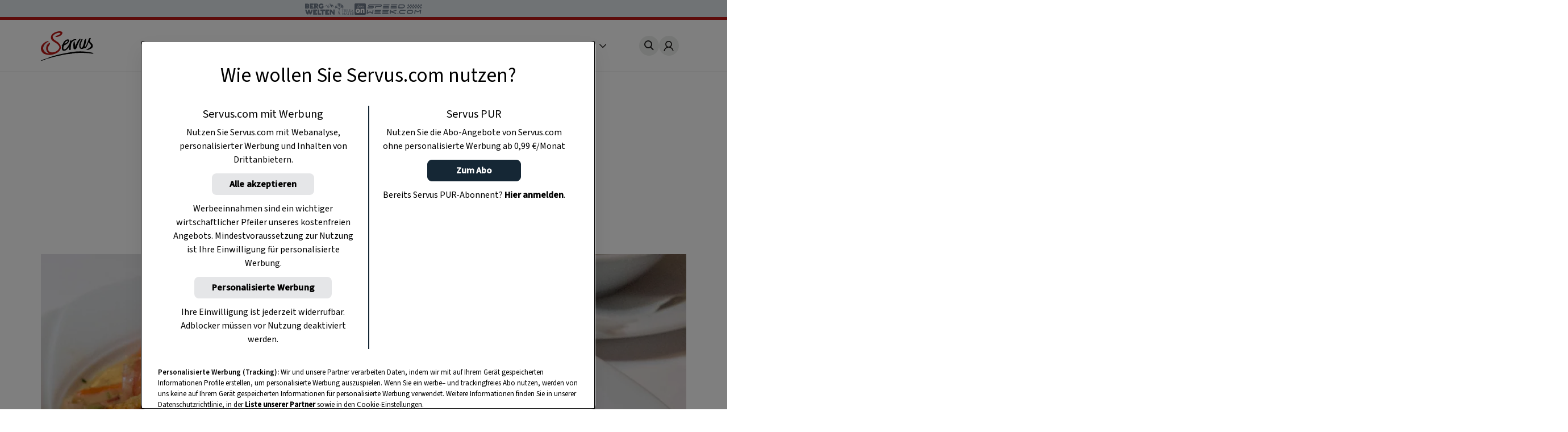

--- FILE ---
content_type: text/html
request_url: https://www.servus.com/r/steak-von-pinzgauer-rind
body_size: 24831
content:
<!DOCTYPE html>
<html lang="de">
  <head>
    <meta charset="utf-8">
<meta name="viewport" content="width=device-width, initial-scale=1, viewport-fit=cover">

<title>Steak von Pinzgauer Rind - 1:30 h - Rezept - Servus</title>



<meta name="title" content="Steak von Pinzgauer Rind - 1:30 h - Rezept - Servus">



<meta property="og:title" content="Steak von Pinzgauer Rind - 1:30 h - Rezept - Servus" />



<meta name="description" content="Zutaten für Steak von Pinzgauer Rind: ...Einfach gut essen!">


<meta property="og:type" content="article">


<meta property="og:description" content="Ein Original-Rezept aus dem Servus Gute Küche-Magazin">



<meta property="og:image" content="https://www.servus.com/storage/recipe/rezept-hauptspeise-rind-wirtshaus-rezept-steak-vom-pinzgauer-rind.jpg?impolicy=recipe_head" />



<meta property="og:image:secure" content="https://www.servus.com/storage/https://www.servus.com/storage/recipe/rezept-hauptspeise-rind-wirtshaus-rezept-steak-vom-pinzgauer-rind.jpg?impolicy=recipe_head" />



<meta property="og:url" content="https://www.servus.com/r/steak-von-pinzgauer-rind" />













<link rel="canonical" href="https://www.servus.com/r/steak-von-pinzgauer-rind" />





<meta name="robots" content="index, follow, max-snippet:-1, max-image-preview:large, max-video-preview:-1" />



<meta name="referenc_id" content="6061">

  
<meta name="application-name" content="Steak von Pinzgauer Rind - 1:30 h - Rezept - Servus">
<meta name="mobile-web-app-capable" content="yes">
<meta name="apple-mobile-web-app-capable" content="yes">
<meta name="apple-mobile-web-app-title" content="Steak von Pinzgauer Rind - 1:30 h - Rezept - Servus">
<meta name="msapplication-TileColor" content="#ffffff">
<meta name="theme-color" content="#ffffff">
<meta name="apple-mobile-web-app-status-bar-style" content="#ffffff">
<meta name="msapplication-config" content="/assets/meta/browserconfig.xml?v=201103094928">
<link rel="icon" type="image/png" href="/assets/meta/favicon-16x16.png?v=201103094928" sizes="16x16">
<link rel="icon" type="image/png" href="/assets/meta/favicon-32x32.png?v=201103094928" sizes="32x32">
<link rel="shortcut icon" type="image/x-icon" href="/assets/meta/favicon.ico?v=201103094928">
<meta name="msapplication-TileImage" content="mstile-150x150.png?v=201103094928">
<meta name="msapplication-square70x70logo" content="mstile-70x70.png?v=201103094928">
<meta name="msapplication-square150x150logo" content="mstile-150x150.png?v=201103094928">
<meta name="msapplication-wide310x150logo" content="mstile-310x150.png?v=201103094928">
<meta name="msapplication-square310x310logo" content="mstile-310x310.png?v=201103094928">





    
    

    <link rel="stylesheet" href="/css/main.css?cfebf" />
    <link rel="stylesheet" href="/css/print.css?cfebf" />

    <script defer src="/js/main.js?cfebf"></script>
    <script defer src="/js/authAndTracking.js?cfebf"></script>
    <link rel="preconnect" href="https://cdn.cookielaw.org">

    <link rel="preconnect" href="https://cdn.cookielaw.org" crossorigin>
    <link rel="preconnect" href="https://geolocation.onetrust.com">
    <link rel="preconnect" href="https://rm.servus.com">
    <link rel="preconnect" href="https://www.googletagservices.com">
    <link rel="preconnect" href="https://www.google-analytics.com">
    <link rel="preconnect" href="https://securepubads.g.doubleclick.net">

    <script>
      function loadKRL94P4 () {
        (function (w, d, s, l, i) {
          w[l] = w[l] || []
          w[l].push({ 'gtm.start': new Date().getTime(), event: 'gtm.js' })
          let f = d.getElementsByTagName(s)[0], j = d.createElement(s), dl = l != 'dataLayer' ? '&l=' + l : ''
          j.async = true
          j.src = '//rm.servus.com/gtm.js?id=' + i + dl
          f.parentNode.insertBefore(j, f)
        })
        (window, document, 'script', 'dataLayer', 'GTM-KRL94P4')
      }

      function load5XHDS9 () {
        (function (w, d, s, l, i) {
          w[l] = w[l] || []
          w[l].push({ 'gtm.start': new Date().getTime(), event: 'gtm.js' })
          let f = d.getElementsByTagName(s)[0], j = d.createElement(s), dl = l != 'dataLayer' ? '&l=' + l : ''
          j.async = true
          j.src = '//rm.servus.com/gtm.js?id=' + i + dl
          f.parentNode.insertBefore(j, f)
        })
        (window, document, 'script', 'dataLayer', 'GTM-5XHDS9')
      }
    </script>

    <script type='text/javascript' src="//data-b71e59c9ac.servus.com/iomm/latest/bootstrap/stub.js" crossorigin></script>

    
      
      
        
<script>
var ad_url = "/29829229/servuscom/magazin/";
var googletag = googletag || {};
googletag.cmd = googletag.cmd || [];

var gptAdSlots = [];

var refreshBothSlots = function () {
    googletag.cmd.push(function () {
//        if(document.body.clientWidth < 769){
//        googletag.pubads().refresh([gptAdSlots[1],gptAdSlots[1], gptAdSlots[2], gptAdSlots[3], gptAdSlots[4], gptAdSlots[5], gptAdSlots[6]]);
//        }else{
          googletag.pubads().refresh([gptAdSlots[0], gptAdSlots[1], gptAdSlots[2], gptAdSlots[3], gptAdSlots[4], gptAdSlots[5], gptAdSlots[6], gptAdSlots[7], gptAdSlots[8], gptAdSlots[9], gptAdSlots[10], gptAdSlots[11], gptAdSlots[12], gptAdSlots[13], gptAdSlots[14]]);
//        }
    });
};</script><style> body>.rb-cookie-banner .rb-cookie-banner__container {
 background: #edf2f7;
 box-shadow: 0px -3px 2px rgba(0,0,0,0.2);
}
.rb-cookie-banner__message p {
    margin-bottom: 0;
    padding-bottom: 0;
    font-size: 0.75rem;
    line-height: 1.5;
    font-family: inter;
}</style><script type='text/javascript'>function werb_head(){googletag.cmd.push(function() { var mappingBillboard = googletag.sizeMapping().addSize([0, 0], []).addSize([765, 90], [728,90]).addSize([1023, 200], [[728,90], [970, 250]]).build(); var mappingSideAd = googletag.sizeMapping().addSize([0, 0], [[300, 600], [160, 600]]).build(); var mappingSideAdDesktop = googletag.sizeMapping().addSize([767, 200], [[300, 600], [160, 600]]).addSize([0, 0], []).build(); var mappingSideAdMobile = googletag.sizeMapping().addSize([767, 200], []).addSize([0, 0], [[300, 600], [160, 600]]).build(); var mappingOutstream = googletag.sizeMapping().addSize([1003, 500],[640, 480]).addSize([0, 0], [300, 250]).build();  var mappingMPU = googletag.sizeMapping().addSize([0, 0], [300, 250]).build();  var mappingMPUMobile = googletag.sizeMapping().addSize([767, 200], []).addSize([0, 0], [300, 250]).build();  var stickyAd = googletag.sizeMapping().addSize([1023, 200], [[728, 90], [980, 90], [990, 90], [970, 90]]).addSize([765, 90], [728, 90]).addSize([0, 0], [[320, 50], [320, 100]]).build();gptAdSlots[0] = googletag.defineSlot(ad_url+'rezept/detail', [[728, 90], [960, 250]], 'billboard_6061').setTargeting('Pos', ['header'], 'refresh').defineSizeMapping(mappingBillboard).addService(googletag.pubads()).setCollapseEmptyDiv(true); gptAdSlots[1] = googletag.defineSlot(ad_url + 'rezept/detail', [[300, 600], [160, 600]], 'side_desktop_6061').setTargeting('Pos', ['sb1'], 'refresh').defineSizeMapping(mappingSideAdDesktop).addService(googletag.pubads()).setCollapseEmptyDiv(true); gptAdSlots[6] = googletag.defineSlot(ad_url + 'rezept/detail', [[300, 600], [160, 600]], 'side_mobile_6061').setTargeting('Pos', ['sb2'], 'refresh').defineSizeMapping(mappingSideAdMobile).addService(googletag.pubads()).setCollapseEmptyDiv(true); googletag.pubads().setTargeting('AssetID',['6061']);gptAdSlots[7] = googletag.defineSlot(ad_url+'rezept/detail',['fluid'], 'native_c1_6061').setTargeting('Pos', ['c1'], 'refresh').addService(googletag.pubads()).setCollapseEmptyDiv(true);gptAdSlots[8] = googletag.defineSlot(ad_url+'rezept/detail',['fluid'], 'native_c2_6061').setTargeting('Pos', ['c2'], 'refresh').addService(googletag.pubads()).setCollapseEmptyDiv(true);gptAdSlots[9] = googletag.defineSlot(ad_url+'rezept/detail',['fluid'], 'native_c3_6061').setTargeting('Pos', ['c3'], 'refresh').addService(googletag.pubads()).setCollapseEmptyDiv(true);gptAdSlots[10] = googletag.defineSlot(ad_url+'rezept/detail',['fluid'], 'native_c4_6061').setTargeting('Pos', ['c4'], 'refresh').addService(googletag.pubads()).setCollapseEmptyDiv(true);gptAdSlots[12] = googletag.defineSlot(ad_url+'rezept/detail',['fluid'], 'native_c5_6061').setTargeting('Pos', ['c5'], 'refresh').addService(googletag.pubads()).setCollapseEmptyDiv(true);gptAdSlots[13] = googletag.defineSlot(ad_url+'rezept/detail',['fluid'], 'native_c6_6061').setTargeting('Pos', ['c6'], 'refresh').addService(googletag.pubads()).setCollapseEmptyDiv(true);gptAdSlots[11] = googletag.defineSlot(ad_url + 'rezept/detail', [[640, 480],[300, 250]], 'outstream_6061').setTargeting('Pos', "goutstream", 'refresh').defineSizeMapping(mappingOutstream).addService(googletag.pubads()).setCollapseEmptyDiv(true);gptAdSlots[3] = googletag.defineSlot(ad_url+'rezept/detail',[300, 250], 'mpu_1_6061').setTargeting('Pos', ['mpu1'], 'refresh').defineSizeMapping(mappingMPU).addService(googletag.pubads()).setCollapseEmptyDiv(true); gptAdSlots[4] = googletag.defineSlot(ad_url+'rezept/detail',[300, 250], 'mpu_2_6061').setTargeting('Pos', ['mpu2'], 'refresh').defineSizeMapping(mappingMPU).addService(googletag.pubads()).setCollapseEmptyDiv(true); gptAdSlots[5] = googletag.defineSlot(ad_url+'rezept/detail',[300, 250], 'mpu_recipe_6061').setTargeting('Pos', ['mpu3'], 'refresh').defineSizeMapping(mappingMPUMobile).addService(googletag.pubads()).setCollapseEmptyDiv(true); gptAdSlots[14] = googletag.defineSlot(ad_url + 'rezept/detail', [[728, 90], [980, 90], [990, 90], [970, 90], [320, 50], [320, 100]], 'sticky_ad').setTargeting('Pos', 'sticky', 'refresh').defineSizeMapping(stickyAd).addService(googletag.pubads());googletag.defineOutOfPageSlot(ad_url+'rezept/detail', 'div-gpt-ad-1449486463282-0').addService(googletag.pubads()); googletag.pubads().setTargeting('url', ['https://www.servus.com/r/steak-von-pinzgauer-rind']);googletag.pubads().enableSingleRequest(); googletag.pubads().enableLazyLoad({
          fetchMarginPercent: 500,
renderMarginPercent: 200,
mobileScaling: 2.0
        }); googletag.enableServices();}); }</script>
      
    

  </head>
  


  
  
  
  

  
  
  
  

  
  

  <body class="r recipe " id="doc_6061" onload="try{werb_head();werb_footer();}catch(err){}">

    
      

      
        <script>
    dataLayer = window.dataLayer || [];
    dataLayer.push({
        "event":"init-meta",
        "brand": "servus",
        "language": "de",
        "locale": "at",
        "propertyName": "servus.com",
        "siteType": "website",
        "environment": "on-site",
        "channel": "Servus Magazin",
        "platform": "web",
        "assetID": "SP-17",
        "onPageTitle": "Steak von Pinzgauer Rind",
        "publishingDate": "24-01-2022" });
</script><noscript><iframe src="//rm.servus.com/ns.html?id=GTM-KRL94P4" height="0" width="0" style="display:none;visibility:hidden"></iframe></noscript><noscript><iframe src="//rm.servus.com/ns.html?id=GTM-5XHDS9" height="0" width="0" style="display:none;visibility:hidden"></iframe></noscript>
      
    


        

<header>
  <servus-network-branding-bar
    excludeKey="servus_magazin"
    style="display: block; height: 1.875rem; background-color: #e1e7ec"
  ></servus-network-branding-bar>

  <div class="header">
    <div class="header_container content__row">
      <div class="header__home">
        <a
          href="/"
          aria-label="Servus"
          onclick="dataLayerPush({ 'event': 'gaNavEvent', 'eventCategory': 'Navigation', 'eventAction': 'Main Navigation', 'eventLabel': 'Logo' });"
        >
          <svg
            class="header_logo"
            xmlns="http://www.w3.org/2000/svg"
            viewBox="0 0 490.4 271.5"
            role="img"
            aria-label="Servus Logo"
            height="3.25rem"
          >
            <title>Servus</title>
            <path
              class="st0"
              d="M473.9 201.8c-2.6 1.6 7.5 8.6 1.5 6.1-6.7-2.8-26.5-4.7-29.1-5.1-2.2-.3-8.4-1.4-5.9-1.9-3.3.4-10.5-1.3-14.7.2-6.7-.7-15.6-2.7-21.9-1.6-12.3-.9-39.4-1-40.7-.6-1 .3-13.1-2.2-20.1.1-.8.3-2 1.2-2.9 1.4-1.7.2-3.4-.7-5.1-.5-1.3.1-2.5 1.2-3.7 1.3-3.1.5-6-2.3-9.1-2.1-1.2.1-1.9-3.6-3.4 1.3-.4 1.4-2.8-.2-4.3-.1-1.4.1-3.1 1.1-4.6 1.3-8.7 1.4-18.2 2.2-26.4 3.1-1.6.2-3.2 2.4-4.8 2.5-1.3.1-2.5-.8-4-.8-2.6-.1-5.4 1.8-8.3 2-.9 0-2-.5-2.8-.4-.8.1-1.7 1-2.6 1-1.5 0-13.1.2-16 .7-4.5.7-9.4.8-13.4 1.5-1.9.3-3.7 1.4-5.4 1.7-9.8 1-19.5 2.6-29.1 4.7-4 .9-7.8 2.5-11.7 3.3-9.5 2-18.2 3-27.4 5.4-6.5 1.7-13 3.2-18.9 4.6-2.3.5-4.5 1.9-6.6 2-1 0-2.1-.6-3.1-.4-1.5.2-2.6 1.6-4 2.1-1.2.4-2.5 0-4 .3-6.6 1.3-14.3 4.1-22 5.9-3.6.9-7.1 2-10.6 3.3-3.8 1.3-7.6 3.2-10.6 3.3-2.8 0-5.5.7-8 2-1.7.4.1-1.4-1.1-1.1-12.1 3-22.7 7.7-33.6 12.5-10.6 4.6-34.1 13-34.7 10.3s5.9-4.4 8.7-6.2c3.1-2 5.9-2.4 9-3.8 6.8-2.9 13.8-5.3 20.9-7 13.9-3.6 27.9-10.4 41.8-15.8 13.6-5.3 28.1-8.8 42.5-13.1 14.4-4.3 28.8-8.2 43.3-11.7 29.8-7.2 60.5-12.2 91.7-18.3 15.3-3 30.5-5.4 46-7.3 33.1-4.1 66.6-4.4 99.8-1 19.2 1.2 39.9 4.7 56.6 7.8 9.6 1.9 19.1 4.4 28.3 7.7 5.8 2.1-12.9-1.7-15.4-.2"
            />
            <path
              d="M68.4 97.3c.3-.1.5-.1.8-.3-.3.1-.6.2-.8.3-1.7.4-3.3.9-4.9 1.5-5.1 1.9-10.6 4.3-15 7.7-5.8 4.5-11 9.8-15.5 15.6-3.9 5.1-7.1 10.6-9.6 16.4-5 11.3-4.7 24.1.6 35.2 5.2 11 13.9 19.9 24.8 25.3 7.3 3.5 15.4 6.1 23.7 5.6 2.1-.1 3.9.3 6.3-.3-2.6-2-5.6-3.2-8.3-4.6-4.8-2.6-7.9-6.4-10.9-10.7-3.9-5.2-6.8-11-8.6-17.2-1.6-5.5-2.3-11.3-1.9-17 .4-7.1 2.1-14 5-20.5 5.4-12 13-21.6 24.8-27.3 1.2-.6 2.5-1 3.9-1.5-.1-.2-.2-.4-.3-.7 0 0-3.3-5.8-6.3-7.1-2.2-1.1-4.6-1.3-6.9-.6"
              fill="#ececed"
            />
            <path
              d="M184.8 1.5c3.8 1 7.4 2.5 10 5.1 3.6 3.5 3.1 8.5 1.9 12.7-3 10.7-10.7 17.5-20.1 22.6-6.8 3.6-14 6.6-21.3 8.9-5.2 1.8-10.8 1.3-16.3 1.1-.5 0-1.2 0-1.1-.6.1-3.1-2.7-3.1-4.3-4.3-.7-.5-2.3-.5-1.7-1.8s.7-3.1 2.5-3.1c5.5-.1 11-1.1 16.2-2.9 7.9-2.5 15.3-6.4 21.8-11.5 1.4-1.2 2.8-2.2 4.4-3.1 1.4-.7 2.7-1 2.6-2.9-.1-2.4-.4-4.7-2.6-6.1-1.3-.7-2.7-1.1-4.1-1.2-6.2-.4-12.3-.1-18.4 1-3.7.6-7.2 2.3-10.6 3.8-4 1.7-8.3 3.2-11.9 5.6-4.8 3.2-10.1 5.5-14.4 9.8-3.9 3.9-4.9 9.3-8.6 13.2-1.1 1.2-.5 3.3-.1 4.8 1 3.4 1.8 7 2.8 10.4 1.6 5.7 6 9.4 9.9 13.4 3.7 3.8 8.6 6 12.7 9.2 4.5 3.5 9.4 6.7 14.1 9.9 3.7 2.4 8 4 10.9 7.4 5.1 6 11.3 11.1 15.8 17.8 4 6.2 6.5 13.2 7.2 20.5.8 6.5 1.2 13.1-.9 19.7-2.1 6.5-5.4 12.6-9.7 17.8-7.1 8.7-15.8 15.9-25.8 21.1-9.2 4.9-19 8.3-28.9 11.4-10.1 3.1-20.6 5.1-31.2 5.9-9.1.7-18.3.2-27.3-1.5-7.7-1.4-15.2-3.3-22.6-5.8-9-3.2-17-7.8-22.7-16-3.3-4.7-6.9-9.2-9.1-14.6-1.8-4.3-2.3-8.9-3.1-13.3-1.5-9.2-.6-18.6 2.9-27.2 2.7-6.9 6.6-13.3 11.4-19 6.8-8.1 15.5-13.9 23.8-20.1 3-2.3 6.7-3.1 10.1-4.3 3.4-1.2 6.8-2.6 10.3-3.8 1.8-.7 3.7-1.2 5.6-1.3 5.5-.2 5.4-.2 5 5.3-.1 1.1-.5 1.4-1.5 1.6-7.1 1.7-13.3 5.3-19.1 9.7-5.9 4.5-11.1 9.8-15.7 15.7-3.7 4.9-6.7 10.2-9 15.8-4.9 11.1-5.5 22.5-.1 33.6s13 20.2 24.1 25.6c7.3 3.5 15 6.1 23.4 5.7 2.1-.1 3.9 1.4 6.2.7-2.6-2-5.7-2.8-8.5-4.2-4.8-2.6-8-6.5-11.1-10.8-3.9-5.3-6.8-11.2-8.6-17.5-1.6-5.4-2.3-11.1-1.9-16.8.6-7.4 1.8-14.5 4.9-21.4 5.1-11.7 14.3-21.1 25.8-26.6 1.2-.6 2.5-1 3.9-1.5 1.4 4.7 2.3 9.1-.3 14-1.2 2-2.5 4-4 5.8-2.6 3.3-3.8 7.6-6.4 11.1-3.7 5.1-6.1 10.9-7 17.1-.9 5.5-.4 11.2 1.4 16.5 2.4 7.2 6.3 13.3 12.7 17.7 5.3 3.6 11.4 5.8 17.8 6.5 8.9.9 17.8 0 26.3-2.5 10.4-3 20-7.6 28.2-15 5.5-4.8 10.4-10.3 14.5-16.3 5.6-8.4 5.1-16.5 0-24.9-5.9-9.4-13.7-17.4-22.9-23.6-10.3-7.2-21.4-13.2-31.6-20.5-9.2-6.6-16-15-18.6-26-2.4-10-.6-19.7 4.6-28.8 5.1-8.9 12.5-15.3 21.2-20.4 5.2-3.2 10.7-6 16.3-8.4 7.1-2.8 14.5-4.8 22.1-5.8 4.3-1 8.6-1.6 13-1.8 5.1.1 10 .6 14.8 1.7"
              fill="#bc1915"
            />
            <path
              class="st0"
              d="M315.3 141.2c2.1-2.8 2.9-6.1 3.6-9.2 1-4.3 3.4-7.9 5-11.9 1.9-4.8 4.2-9.4 6.5-14.1 6.5-13.5 13.5-26.6 25.7-36.1.9-.7 1.8-1.8 3.2-1.8 1.6 0 3.6-.4 2.8 2.4-.1.2-.1.4 0 .6 3.4 4.8-.6 8.2-2.8 11.1-4.4 5.8-7 12.5-10.6 18.7-1.3 2.1-2.4 4.3-3.4 6.6-.5 1.4-5.3 10.4-7.3 15.2-2.1 5.2-4.5 14.8-6.2 19.7-2.2 6.3-4.2 12.8-8.6 18.1-2.7 3.2-5.6 6-10.3 5.4-.8-.1-1.6-.1-2.3 0-6.8.2-9.9-2.6-10.9-9.4-2.1-13.8-2.6-27.8-1.6-41.8.8-9.8 1.9-10.2 4.5-19.7.6-2.2 3-3.6 5.2-2.9.6.2 1.2.5 1.7.9s.7 1.1.4 1.7c-.3 1-.5 2-.5 3-.1.9 0 2.3.6 2.7 3.3 2.4 1.2 8.3 2.3 11.2 2.2 5.8.1 3.1 1.9 8.5 2.3 7.2-.4 14 1.1 21.1"
            />
            <path
              class="st0"
              d="M244.3 86.9c11.3 9.7-30.1 33.7-26.3 24.2 6.5-16.4 22.9-27.1 26.3-24.2m79.9-12.4c-2.4-3-19.3-3.1-32.4 3.8C281 84.1 277.5 88 277 89.2c-.2.4.4-2.4-.1-3.9-.2-.7-1.8-.4-2.7-.3-1.4.2-1.3-.5-3.1.5-.6.3-2.7-.9-2.9.2-.4 3-.4 11.7-2.6 19.2-3.7 12.9-16.4 34.4-28.8 48.2-3.9 4.3-16.6 17.8-27.1 11.9-2.4-1.3-2.6-4.8-3-7.7-1.2-9.7 1.6-16.1 4.9-25.1.6-1.6 1.2-1.7 2.8-2.5 2.3-1.1 4.6-2.3 7-3.4 6.5-3 12.6-6 18.1-10.6 6.3-5.2 11.5-9 16.4-18.2 4.2-7.9 4.4-22.5-7.7-23.1-11.7-.6-26.4 9.4-33.8 18.3-9.1 10.9-9 15.5-13.7 26.4-.2.5-.4.9-.7 1.3-1.5 2.3-4.3 3.4-6.6 4.1-1.7.5-4.3 1.7-2.8 3 2.2 1.8 1 4.1 3.2 4 2.9-.1.9 3.8.5 5.3-2.3 10-3.1 20-.1 30 1.3 5 4.8 9 9.6 11 6.9 2.9 18.1.2 24.4-2.8 16.1-7.8 33.2-34.7 33.5-38.3-1.2 10.6-3.2 19.4-4.1 29.2-.3 3.8 3.4 5.5 8.1 6.3 2 .3 5.6-3.8 7.3-2.1.6.6 1.9-.8 1.8-1.8-.2-2-.6-2.2-1.1-7-.1-3.6 0-7.2.3-10.8.3-1.8 2.1-13.9 1.8-16-.5-3.3.5-3.7.7-8.3.5-16.1 8.1-25.6 11.5-29.3 17.9-18.7 34.1-15.6 35-15 2.4 1.6 3.1-3.3 1.8-4.5-1-1.1-.4-2.6-.6-2.9M397.4 95.8c.2-2.4 0-5 .2-7.3.5-5 5-9.4 8.5-12.8 1.6-1.6 2.5-3.7 4.3-5.2 1.4-1.1 2.9-1.8 4.1-1.1 1.3.7 1.3 20.8-3.1 38.7-4.7 19.4-6.4 25.4-9.6 36.2-.9 3.1.8 2.9 2.1 2.2 4-2.1 16.1-23.5 20.1-33.7 2.9-7.3 8.5-20.4 11.6-30.1 1.5-4.7 3-9.9 6.3-15.1.8-1.2 2.7-5 13.7-5.8 2-.1.2 5.4 3.4 4 1 0-.1 2.5-3 5.5-5.2 5.3-7.6 14.8-5.3 21.9 2.2 6.8 11.4 14.2 16.6 19 8.3 7.6 9.8 17.3 9 27.6-.5 6.1-4.3 10.9-9 14.8-4.8 3.7-10 6.8-15.6 9.2-5.5 2.5-11.4 4.6-17 7-1.7.7-3.7.7-5.4-.1-2.1-.9-4.4-.8-6.5.1-2.1.8-4.4.8-6.5 0 2.2-3.5 5.6-4.9 8.9-6.3 10.1-4.5 19.5-10.6 27.9-17.9 2.3-2.1 4.2-4.5 5.7-7.2 3.3-5.7 2.1-12-3.4-18.5-4.6-5.5-10.6-9.9-14.3-16.2-1-1.8-1.9-3.8-2.6-5.7-2 5-3.5 8.5-5.4 13.3-12.1 36.3-26.8 48.1-32.1 44.8-1.4-.7-1.8-3.1-4.1-3-2.3.1-2 1.5-4.5 3.6-2.5 2.2-5.5 4-16.4 4.9-9.1.9-17.8-4.4-20.9-13.1-3.2-8.8-4.5-17.6-2.8-27.1 1.9-10.7 3.4-17.4 9-27.5l1.5-3.2c1.3-3.6 3.7-6.7 4.8-10.4 1-3.4 3.8-6.1 6.7-8.3 1.9-1.3 4.4-1.5 6.4-.5 1.6.7 1.7 2.2 1.8 3.7.1.8-.2 1.6-.7 2.1-3.6 4-5.9 8.6-6.2 14-.1 1.9-1.9 2.8-2.9 5.4-.2.6-.7 1.9-.9 2.3-.3.5 0 1.4-.5 2.4-1.6 3.8-4.4 9.2-6 15.7-.6 2.6-.4 6.1-.9 8.7-1.5 9.5-.9 24.8 10.6 24.6 9.5.1 21.4-46 22.4-55.6"
            />
          </svg>
        </a>
      </div>
      <nav class="nav_header js-main-nav" data-nav="false" aria-expanded="false">
        <ul class="nav_header__ul">
           
          <li class="nav_header__li">
            <a
              href="/o/rezepte"
              class="nav_header__link"
              onclick="dataLayerPush({ 'event': 'gaNavEvent', 'eventCategory': 'Navigation', 'eventAction': 'Main Navigation', 'eventLabel': 'Rezepte' });"
              >Rezepte</a
            >
          </li>
            
          <li class="nav_header__li">
            <a
              href="/o/garten"
              class="nav_header__link"
              onclick="dataLayerPush({ 'event': 'gaNavEvent', 'eventCategory': 'Navigation', 'eventAction': 'Main Navigation', 'eventLabel': 'Garten' });"
              >Garten</a
            >
          </li>
            
          <li class="nav_header__li">
            <a
              href="/o/ausfluege"
              class="nav_header__link"
              onclick="dataLayerPush({ 'event': 'gaNavEvent', 'eventCategory': 'Navigation', 'eventAction': 'Main Navigation', 'eventLabel': 'Ausflüge' });"
              >Ausflüge</a
            >
          </li>
            
          <li class="nav_header__li">
            <a
              href="/o/wohnen"
              class="nav_header__link"
              onclick="dataLayerPush({ 'event': 'gaNavEvent', 'eventCategory': 'Navigation', 'eventAction': 'Main Navigation', 'eventLabel': 'Wohnen' });"
              >Wohnen</a
            >
          </li>
            
          <li class="nav_header__li">
            <a
              href="https://www.magazinabo.com/at/servusstadtland"
              target="_blank"
              rel="noopener"
              class="nav_header__link"
              onclick="dataLayerPush({ 'event': 'gaNavEvent', 'eventCategory': 'Navigation', 'eventAction': 'Main Navigation', 'eventLabel': 'Abo' });"
              >Abo</a
            >
          </li>
            
          <li class="nav_header__li">
            <a
              href="https://www.servusmarktplatz.com/"
              target="_blank"
              rel="noopener"
              class="nav_header__link"
              onclick="dataLayerPush({ 'event': 'gaNavEvent', 'eventCategory': 'Navigation', 'eventAction': 'Main Navigation', 'eventLabel': 'Marktplatz' });"
              >Marktplatz</a
            >
          </li>
            
          <li class="nav_header__li">
            <a
              href="/a/m/servus-mondkalender-haushalt-garten-gesundheit-schoenheit"
              class="nav_header__link"
              onclick="dataLayerPush({ 'event': 'gaNavEvent', 'eventCategory': 'Navigation', 'eventAction': 'Main Navigation', 'eventLabel': 'Mondkalender' });"
              >Mondkalender</a
            >
          </li>
            
          <li class="nav_header__li">
            <a
              href="/o/naturapotheke"
              class="nav_header__link"
              onclick="dataLayerPush({ 'event': 'gaNavEvent', 'eventCategory': 'Navigation', 'eventAction': 'Main Navigation', 'eventLabel': 'Naturapotheke' });"
              >Naturapotheke</a
            >
          </li>
            
          <li class="nav_header__li">
            <a
              href="/o/kinder"
              class="nav_header__link"
              onclick="dataLayerPush({ 'event': 'gaNavEvent', 'eventCategory': 'Navigation', 'eventAction': 'Main Navigation', 'eventLabel': 'Kinder' });"
              >Kinder</a
            >
          </li>
            
          <li class="nav_header__li">
            <a
              href="/o/tiere"
              class="nav_header__link"
              onclick="dataLayerPush({ 'event': 'gaNavEvent', 'eventCategory': 'Navigation', 'eventAction': 'Main Navigation', 'eventLabel': 'Tiere' });"
              >Tiere</a
            >
          </li>
            
          <li class="nav_header__li">
            <a
              href="/o/selbermachen"
              class="nav_header__link"
              onclick="dataLayerPush({ 'event': 'gaNavEvent', 'eventCategory': 'Navigation', 'eventAction': 'Main Navigation', 'eventLabel': 'Selbermachen' });"
              >Selbermachen</a
            >
          </li>
            
          <li class="nav_header__li">
            <a
              href="/o/handwerk"
              class="nav_header__link"
              onclick="dataLayerPush({ 'event': 'gaNavEvent', 'eventCategory': 'Navigation', 'eventAction': 'Main Navigation', 'eventLabel': 'Handwerk' });"
              >Handwerk</a
            >
          </li>
            
          <li class="nav_header__li">
            <a
              href="/o/brauchtum"
              class="nav_header__link"
              onclick="dataLayerPush({ 'event': 'gaNavEvent', 'eventCategory': 'Navigation', 'eventAction': 'Main Navigation', 'eventLabel': 'Brauchtum' });"
              >Brauchtum</a
            >
          </li>
            
          <li class="nav_header__li">
            <a
              href="/podcast"
              class="nav_header__link"
              onclick="dataLayerPush({ 'event': 'gaNavEvent', 'eventCategory': 'Navigation', 'eventAction': 'Main Navigation', 'eventLabel': 'Podcast' });"
              >Podcast</a
            >
          </li>
            
          <li class="nav_header__li">
            <a
              href="https://www.servustv.com/mediathek/p/heimat/"
              target="_blank"
              rel="noopener"
              class="nav_header__link"
              onclick="dataLayerPush({ 'event': 'gaNavEvent', 'eventCategory': 'Navigation', 'eventAction': 'Main Navigation', 'eventLabel': 'TV' });"
              >TV</a
            >
          </li>
           

          <li class="nav_header__mehr" aria-expanded="false">
            <span class="more">
              Mehr <svg class="more_caret" xmlns="http://www.w3.org/2000/svg" viewBox="0 0 7 12">
                <g style="isolation: isolate">
                  <polygon points="1 0 0 1 5 6 0 11 1 12 7 6 1 0" fill="#191715" />
                </g>
              </svg>
            </span>
            <ul class="nav_header__sub">
               
              <li class="nav_header__subli">
                <a
                  href="/o/rezepte"
                  class="nav_header__sublink"
                  onclick="dataLayerPush({ 'event': 'gaNavEvent', 'eventCategory': 'Navigation', 'eventAction': 'Main Navigation', 'eventLabel': 'Rezepte' });"
                  >Rezepte</a
                >
              </li>
                
              <li class="nav_header__subli">
                <a
                  href="/o/garten"
                  class="nav_header__sublink"
                  onclick="dataLayerPush({ 'event': 'gaNavEvent', 'eventCategory': 'Navigation', 'eventAction': 'Main Navigation', 'eventLabel': 'Garten' });"
                  >Garten</a
                >
              </li>
                
              <li class="nav_header__subli">
                <a
                  href="/o/ausfluege"
                  class="nav_header__sublink"
                  onclick="dataLayerPush({ 'event': 'gaNavEvent', 'eventCategory': 'Navigation', 'eventAction': 'Main Navigation', 'eventLabel': 'Ausflüge' });"
                  >Ausflüge</a
                >
              </li>
                
              <li class="nav_header__subli">
                <a
                  href="/o/wohnen"
                  class="nav_header__sublink"
                  onclick="dataLayerPush({ 'event': 'gaNavEvent', 'eventCategory': 'Navigation', 'eventAction': 'Main Navigation', 'eventLabel': 'Wohnen' });"
                  >Wohnen</a
                >
              </li>
                
              <li class="nav_header__subli">
                <a
                  href="https://www.magazinabo.com/at/servusstadtland"
                  target="_blank"
                  rel="noopener"
                  class="nav_header__sublink"
                  onclick="dataLayerPush({ 'event': 'gaNavEvent', 'eventCategory': 'Navigation', 'eventAction': 'Main Navigation', 'eventLabel': 'Abo' });"
                  >Abo</a
                >
              </li>
                
              <li class="nav_header__subli">
                <a
                  href="https://www.servusmarktplatz.com/"
                  target="_blank"
                  rel="noopener"
                  class="nav_header__sublink"
                  onclick="dataLayerPush({ 'event': 'gaNavEvent', 'eventCategory': 'Navigation', 'eventAction': 'Main Navigation', 'eventLabel': 'Marktplatz' });"
                  >Marktplatz</a
                >
              </li>
                
              <li class="nav_header__subli">
                <a
                  href="/a/m/servus-mondkalender-haushalt-garten-gesundheit-schoenheit"
                  class="nav_header__sublink"
                  onclick="dataLayerPush({ 'event': 'gaNavEvent', 'eventCategory': 'Navigation', 'eventAction': 'Main Navigation', 'eventLabel': 'Mondkalender' });"
                  >Mondkalender</a
                >
              </li>
                
              <li class="nav_header__subli">
                <a
                  href="/o/naturapotheke"
                  class="nav_header__sublink"
                  onclick="dataLayerPush({ 'event': 'gaNavEvent', 'eventCategory': 'Navigation', 'eventAction': 'Main Navigation', 'eventLabel': 'Naturapotheke' });"
                  >Naturapotheke</a
                >
              </li>
                
              <li class="nav_header__subli">
                <a
                  href="/o/kinder"
                  class="nav_header__sublink"
                  onclick="dataLayerPush({ 'event': 'gaNavEvent', 'eventCategory': 'Navigation', 'eventAction': 'Main Navigation', 'eventLabel': 'Kinder' });"
                  >Kinder</a
                >
              </li>
                
              <li class="nav_header__subli">
                <a
                  href="/o/tiere"
                  class="nav_header__sublink"
                  onclick="dataLayerPush({ 'event': 'gaNavEvent', 'eventCategory': 'Navigation', 'eventAction': 'Main Navigation', 'eventLabel': 'Tiere' });"
                  >Tiere</a
                >
              </li>
                
              <li class="nav_header__subli">
                <a
                  href="/o/selbermachen"
                  class="nav_header__sublink"
                  onclick="dataLayerPush({ 'event': 'gaNavEvent', 'eventCategory': 'Navigation', 'eventAction': 'Main Navigation', 'eventLabel': 'Selbermachen' });"
                  >Selbermachen</a
                >
              </li>
                
              <li class="nav_header__subli">
                <a
                  href="/o/handwerk"
                  class="nav_header__sublink"
                  onclick="dataLayerPush({ 'event': 'gaNavEvent', 'eventCategory': 'Navigation', 'eventAction': 'Main Navigation', 'eventLabel': 'Handwerk' });"
                  >Handwerk</a
                >
              </li>
                
              <li class="nav_header__subli">
                <a
                  href="/o/brauchtum"
                  class="nav_header__sublink"
                  onclick="dataLayerPush({ 'event': 'gaNavEvent', 'eventCategory': 'Navigation', 'eventAction': 'Main Navigation', 'eventLabel': 'Brauchtum' });"
                  >Brauchtum</a
                >
              </li>
                
              <li class="nav_header__subli">
                <a
                  href="/podcast"
                  class="nav_header__sublink"
                  onclick="dataLayerPush({ 'event': 'gaNavEvent', 'eventCategory': 'Navigation', 'eventAction': 'Main Navigation', 'eventLabel': 'Podcast' });"
                  >Podcast</a
                >
              </li>
                
              <li class="nav_header__subli">
                <a
                  href="https://www.servustv.com/mediathek/p/heimat/"
                  target="_blank"
                  rel="noopener"
                  class="nav_header__sublink"
                  onclick="dataLayerPush({ 'event': 'gaNavEvent', 'eventCategory': 'Navigation', 'eventAction': 'Main Navigation', 'eventLabel': 'TV' });"
                  >TV</a
                >
              </li>
               
            </ul>
          </li>
        </ul>
      </nav>

      <div class="header__others">
        <a
          class="header__search"
          href="#"
          aria-label="Suche"
          onclick="dataLayerPush({ 'event': 'gaIntEvent', 'eventCategory': 'Interactions', 'eventAction': 'Search', 'eventLabel': 'Search Button', 'source': 'Steak von Pinzgauer Rind - 1:30 h - Rezept - Servus', 'outbound': false });"
        >
          <div class="header__search--icon">
            <svg
              xmlns="http://www.w3.org/2000/svg"
              width="35"
              height="35"
              fill="none"
              fill-rule="evenodd"
              xmlns:v="https://vecta.io/nano"
            >
              <rect fill="#eceeeb" width="35" height="35" rx="17.5" />
              <circle stroke="#222" stroke-width="2" cx="16.021" cy="15.021" r="6.021" />
              <path fill="#222" d="M20.395 18.79l5.326 5.326-1.331 1.331-5.326-5.326z" />
            </svg>
          </div>
        </a>

        

    









    



<div class="user-dropdown" id="userDropdown">
    <button class="button button--nav user-button" id="userButton">
  <span class="sr-only">Account</span>
  <svg version="1.1" xmlns="http://www.w3.org/2000/svg" xmlns:xlink="http://www.w3.org/1999/xlink" x="0px" y="0px"
	 viewBox="0 0 24 24" style="enable-background:new 0 0 24 24;" xml:space="preserve">
	<path fill="currentColor" d="M22.2,21.6c-0.7-3.5-3.2-6.3-6.4-7.5c1.9-1.3,3.2-3.4,3.2-5.9c0-3.9-3.2-7.1-7.1-7.1S4.9,4.3,4.9,8.2
		c0,2.5,1.3,4.6,3.2,5.9c-3.2,1.3-5.6,4.1-6.4,7.5c-0.1,0.5,0.2,1.1,0.8,1.2c0.5,0.1,1.1-0.2,1.2-0.8c0.8-3.9,4.3-6.7,8.3-6.7
		s7.5,2.8,8.3,6.7c0.1,0.5,0.5,0.8,1,0.8c0.1,0,0.1,0,0.2,0C22,22.7,22.4,22.2,22.2,21.6z M6.9,8.2c0-2.8,2.3-5.1,5.1-5.1
		S17,5.4,17,8.2c0,2.8-2.3,5.1-5.1,5.1S6.9,11,6.9,8.2z" />
</svg>

  <img src="" alt="User" id="userAvatar" aria-hidden="true" />
</button>


    <div class="user-dropdown-backdrop"></div>
    <nav class="user-dropdown__wrapper">
        <div class="user-dropdown__header">
            <div class="user-dropdown__title" id="userDropdownTitle"></div>
            <button class="user-dropdown__close">
                <svg xmlns="http://www.w3.org/2000/svg" viewBox="0 0 24 24" fill="none" stroke="currentColor" stroke-width="1"
    stroke-linecap="round" stroke-linejoin="round">
    <path d="M18 6L6 18M6 6l12 12" />
</svg>
            </button>
        </div>

        <div class="divider divider__line-full user-dropdown__header-divider"></div>

        <ul class="user-dropdown__list" id="userDropdownListLoggedOut">
            <li>
                <a href="/account/login?returnTo=%2fr%2fsteak-von-pinzgauer-rind">
                    <span>Anmelden</span>
                </a>
            </li>

            <li>
                <a href="/account/signup?returnTo=%2fr%2fsteak-von-pinzgauer-rind">
                    <span>Registrieren</span>
                </a>
            </li>
        </ul>

        <ul class="user-dropdown__list" id="userDropdownListLoggedIn" aria-hidden="true">
            <li>
                <a href="https://account.redbullmediahouse.com/settings?tenant=servus&brand=servus" target="_blank" rel="noopener noreferrer">
                    <span>Einstellungen</span>

                <svg xmlns="http://www.w3.org/2000/svg" viewBox="0 0 122.6 122.88">
    <path
        d="M110.6 72.58c0-3.19 2.59-5.78 5.78-5.78 3.19 0 5.78 2.59 5.78 5.78v33.19c0 4.71-1.92 8.99-5.02 12.09a17.06 17.06 0 0 1-12.09 5.02H17.11c-4.71 0-8.99-1.92-12.09-5.02A17.06 17.06 0 0 1 0 105.77V17.19C0 12.48 1.92 8.2 5.02 5.1 8.12 2 12.4.08 17.11.08h32.98c3.19 0 5.78 2.59 5.78 5.78 0 3.19-2.59 5.78-5.78 5.78H17.11c-1.52 0-2.9.63-3.91 1.63a5.511 5.511 0 0 0-1.63 3.91v88.58c0 1.52.63 2.9 1.63 3.91a5.511 5.511 0 0 0 3.91 1.63h87.95c1.52 0 2.9-.63 3.91-1.63s1.63-2.39 1.63-3.91V72.58zm1.82-55.12L54.01 76.6a5.776 5.776 0 0 1-8.16.07 5.776 5.776 0 0 1-.07-8.16l56.16-56.87H78.56c-3.19 0-5.78-2.59-5.78-5.78 0-3.19 2.59-5.78 5.78-5.78h26.5c5.12 0 11.72-.87 15.65 3.1 2.48 2.51 1.93 22.52 1.61 34.11-.08 3-.15 5.29-.15 6.93 0 3.19-2.59 5.78-5.78 5.78-3.19 0-5.78-2.59-5.78-5.78 0-.31.08-3.32.19-7.24.16-6.04 1.13-14.04 1.62-19.52z" />
</svg>
                </a>
            </li>

            <li>
                <a href="https://richtlinien.servus.com/r/servus.com/privacy/de" target="_blank" rel="noopener noreferrer">
                    <span>Daten & Datenschutz</span>

                <svg xmlns="http://www.w3.org/2000/svg" viewBox="0 0 122.6 122.88">
    <path
        d="M110.6 72.58c0-3.19 2.59-5.78 5.78-5.78 3.19 0 5.78 2.59 5.78 5.78v33.19c0 4.71-1.92 8.99-5.02 12.09a17.06 17.06 0 0 1-12.09 5.02H17.11c-4.71 0-8.99-1.92-12.09-5.02A17.06 17.06 0 0 1 0 105.77V17.19C0 12.48 1.92 8.2 5.02 5.1 8.12 2 12.4.08 17.11.08h32.98c3.19 0 5.78 2.59 5.78 5.78 0 3.19-2.59 5.78-5.78 5.78H17.11c-1.52 0-2.9.63-3.91 1.63a5.511 5.511 0 0 0-1.63 3.91v88.58c0 1.52.63 2.9 1.63 3.91a5.511 5.511 0 0 0 3.91 1.63h87.95c1.52 0 2.9-.63 3.91-1.63s1.63-2.39 1.63-3.91V72.58zm1.82-55.12L54.01 76.6a5.776 5.776 0 0 1-8.16.07 5.776 5.776 0 0 1-.07-8.16l56.16-56.87H78.56c-3.19 0-5.78-2.59-5.78-5.78 0-3.19 2.59-5.78 5.78-5.78h26.5c5.12 0 11.72-.87 15.65 3.1 2.48 2.51 1.93 22.52 1.61 34.11-.08 3-.15 5.29-.15 6.93 0 3.19-2.59 5.78-5.78 5.78-3.19 0-5.78-2.59-5.78-5.78 0-.31.08-3.32.19-7.24.16-6.04 1.13-14.04 1.62-19.52z" />
</svg>
                </a>
            </li>

            <li>
                <a href="/newsletter" target="_blank" rel="noopener noreferrer">
                    <span>Newsletter</span>

                    <svg xmlns="http://www.w3.org/2000/svg" viewBox="0 0 122.6 122.88">
    <path
        d="M110.6 72.58c0-3.19 2.59-5.78 5.78-5.78 3.19 0 5.78 2.59 5.78 5.78v33.19c0 4.71-1.92 8.99-5.02 12.09a17.06 17.06 0 0 1-12.09 5.02H17.11c-4.71 0-8.99-1.92-12.09-5.02A17.06 17.06 0 0 1 0 105.77V17.19C0 12.48 1.92 8.2 5.02 5.1 8.12 2 12.4.08 17.11.08h32.98c3.19 0 5.78 2.59 5.78 5.78 0 3.19-2.59 5.78-5.78 5.78H17.11c-1.52 0-2.9.63-3.91 1.63a5.511 5.511 0 0 0-1.63 3.91v88.58c0 1.52.63 2.9 1.63 3.91a5.511 5.511 0 0 0 3.91 1.63h87.95c1.52 0 2.9-.63 3.91-1.63s1.63-2.39 1.63-3.91V72.58zm1.82-55.12L54.01 76.6a5.776 5.776 0 0 1-8.16.07 5.776 5.776 0 0 1-.07-8.16l56.16-56.87H78.56c-3.19 0-5.78-2.59-5.78-5.78 0-3.19 2.59-5.78 5.78-5.78h26.5c5.12 0 11.72-.87 15.65 3.1 2.48 2.51 1.93 22.52 1.61 34.11-.08 3-.15 5.29-.15 6.93 0 3.19-2.59 5.78-5.78 5.78-3.19 0-5.78-2.59-5.78-5.78 0-.31.08-3.32.19-7.24.16-6.04 1.13-14.04 1.62-19.52z" />
</svg>
                </a>
            </li>

            <li>
                <a href="https://account.redbullmediahouse.com/subscription?tenant=servus&brand=servus" target="_blank" rel="noopener noreferrer">
                <span>Käufe & Abos</span>

                <svg xmlns="http://www.w3.org/2000/svg" viewBox="0 0 122.6 122.88">
    <path
        d="M110.6 72.58c0-3.19 2.59-5.78 5.78-5.78 3.19 0 5.78 2.59 5.78 5.78v33.19c0 4.71-1.92 8.99-5.02 12.09a17.06 17.06 0 0 1-12.09 5.02H17.11c-4.71 0-8.99-1.92-12.09-5.02A17.06 17.06 0 0 1 0 105.77V17.19C0 12.48 1.92 8.2 5.02 5.1 8.12 2 12.4.08 17.11.08h32.98c3.19 0 5.78 2.59 5.78 5.78 0 3.19-2.59 5.78-5.78 5.78H17.11c-1.52 0-2.9.63-3.91 1.63a5.511 5.511 0 0 0-1.63 3.91v88.58c0 1.52.63 2.9 1.63 3.91a5.511 5.511 0 0 0 3.91 1.63h87.95c1.52 0 2.9-.63 3.91-1.63s1.63-2.39 1.63-3.91V72.58zm1.82-55.12L54.01 76.6a5.776 5.776 0 0 1-8.16.07 5.776 5.776 0 0 1-.07-8.16l56.16-56.87H78.56c-3.19 0-5.78-2.59-5.78-5.78 0-3.19 2.59-5.78 5.78-5.78h26.5c5.12 0 11.72-.87 15.65 3.1 2.48 2.51 1.93 22.52 1.61 34.11-.08 3-.15 5.29-.15 6.93 0 3.19-2.59 5.78-5.78 5.78-3.19 0-5.78-2.59-5.78-5.78 0-.31.08-3.32.19-7.24.16-6.04 1.13-14.04 1.62-19.52z" />
</svg>
                </a>
            </li>

            <li aria-hidden="true">
                <div class="divider divider__line-full"></div>
            </li>

            <li>
                <a href="/u/profil">
                    <span>Profil</span>

                <svg xmlns="http://www.w3.org/2000/svg" viewBox="0 0 122.6 122.88">
    <path
        d="M110.6 72.58c0-3.19 2.59-5.78 5.78-5.78 3.19 0 5.78 2.59 5.78 5.78v33.19c0 4.71-1.92 8.99-5.02 12.09a17.06 17.06 0 0 1-12.09 5.02H17.11c-4.71 0-8.99-1.92-12.09-5.02A17.06 17.06 0 0 1 0 105.77V17.19C0 12.48 1.92 8.2 5.02 5.1 8.12 2 12.4.08 17.11.08h32.98c3.19 0 5.78 2.59 5.78 5.78 0 3.19-2.59 5.78-5.78 5.78H17.11c-1.52 0-2.9.63-3.91 1.63a5.511 5.511 0 0 0-1.63 3.91v88.58c0 1.52.63 2.9 1.63 3.91a5.511 5.511 0 0 0 3.91 1.63h87.95c1.52 0 2.9-.63 3.91-1.63s1.63-2.39 1.63-3.91V72.58zm1.82-55.12L54.01 76.6a5.776 5.776 0 0 1-8.16.07 5.776 5.776 0 0 1-.07-8.16l56.16-56.87H78.56c-3.19 0-5.78-2.59-5.78-5.78 0-3.19 2.59-5.78 5.78-5.78h26.5c5.12 0 11.72-.87 15.65 3.1 2.48 2.51 1.93 22.52 1.61 34.11-.08 3-.15 5.29-.15 6.93 0 3.19-2.59 5.78-5.78 5.78-3.19 0-5.78-2.59-5.78-5.78 0-.31.08-3.32.19-7.24.16-6.04 1.13-14.04 1.62-19.52z" />
</svg>
                </a>
            </li>

            <li>
                <a href="/sf/rezeptregister">
                    <span>Rezeptregister</span>

                <svg xmlns="http://www.w3.org/2000/svg" viewBox="0 0 122.6 122.88">
    <path
        d="M110.6 72.58c0-3.19 2.59-5.78 5.78-5.78 3.19 0 5.78 2.59 5.78 5.78v33.19c0 4.71-1.92 8.99-5.02 12.09a17.06 17.06 0 0 1-12.09 5.02H17.11c-4.71 0-8.99-1.92-12.09-5.02A17.06 17.06 0 0 1 0 105.77V17.19C0 12.48 1.92 8.2 5.02 5.1 8.12 2 12.4.08 17.11.08h32.98c3.19 0 5.78 2.59 5.78 5.78 0 3.19-2.59 5.78-5.78 5.78H17.11c-1.52 0-2.9.63-3.91 1.63a5.511 5.511 0 0 0-1.63 3.91v88.58c0 1.52.63 2.9 1.63 3.91a5.511 5.511 0 0 0 3.91 1.63h87.95c1.52 0 2.9-.63 3.91-1.63s1.63-2.39 1.63-3.91V72.58zm1.82-55.12L54.01 76.6a5.776 5.776 0 0 1-8.16.07 5.776 5.776 0 0 1-.07-8.16l56.16-56.87H78.56c-3.19 0-5.78-2.59-5.78-5.78 0-3.19 2.59-5.78 5.78-5.78h26.5c5.12 0 11.72-.87 15.65 3.1 2.48 2.51 1.93 22.52 1.61 34.11-.08 3-.15 5.29-.15 6.93 0 3.19-2.59 5.78-5.78 5.78-3.19 0-5.78-2.59-5.78-5.78 0-.31.08-3.32.19-7.24.16-6.04 1.13-14.04 1.62-19.52z" />
</svg>
                </a>
            </li>

            <li>
                <a href="/account/logout?returnTo=%2fr%2fsteak-von-pinzgauer-rind">
                    <span>Abmelden</span>

                    <svg xmlns="http://www.w3.org/2000/svg" viewBox="2 2 22 22" xml:space="preserve">
    <path
        d="M10 21.1H3.9c-.6 0-1-.4-1-1V3.9c0-.6.4-1 1-1H10c.6 0 1 .4 1 1s-.4 1-1 1H4.9V19H10c.6 0 1 .4 1 1s-.4 1.1-1 1.1z" />
    <path
        d="M22.2 11.3 16.9 6c-.4-.4-1-.4-1.4 0s-.4 1 0 1.4l3.6 3.6H9.6c-.6 0-1 .4-1 1s.4 1 1 1h9.5l-3.6 3.6c-.4.4-.4 1 0 1.4.2.2.5.3.7.3s.5-.1.7-.3l5.3-5.3c.4-.4.4-1 0-1.4z" />
</svg>
                </a>
            </li>
        </ul>
    </nav>
</div>


        <a class="header__menu js-mobile-menu">
          <div class="header__menu--icon">
            <svg
              xmlns="http://www.w3.org/2000/svg"
              width="35"
              height="35"
              fill-rule="evenodd"
              xmlns:v="https://vecta.io/nano"
            >
              <rect fill="#eceeeb" width="35" height="35" rx="17.5" />
              <g fill="#222">
                <rect class="header__menu--line header__menu--line-1" x="10" y="10" width="15" height="2" rx="1" />
                <rect class="header__menu--line header__menu--line-3" x="10" y="22" width="15" height="2" rx="1" />
                <rect class="header__menu--line header__menu--line-2" x="10" y="16" width="15" height="2" rx="1" />
              </g>
            </svg>
          </div>
        </a>
      </div>

      <div class="usermenu__overlay">
  <div class="header__profil">
    <button class="close-button js-close">
      <svg xmlns="http://www.w3.org/2000/svg" viewBox="4 4 18 18" fill="none"
        stroke="currentColor" stroke-width="1" stroke-linecap="round"
        stroke-linejoin="round">
        <path d="M18 6L6 18M6 6l12 12" />
      </svg>
    </button>

    <div class="usermenu__header">
      <div class="usermenu__title" id="js-usermenu-name"></div>
      <div class="usermenu__subtitle" id="js-usermenu-role"></div>

    </div>
    <div class="divider divider__line-full"></div>

    <div class="usermenu-msgs">
      <button class="usermenu-msgs__btn js-msgs">
        <span class="js-unread-count usermenu-msgs__btn-tag"></span>
        <span class="usermenu-msgs__heading">Benachrichtigungen</span>
        <svg xmlns="http://www.w3.org/2000/svg" viewBox="-2 -2 28 28" fill="none"
          stroke="currentColor" stroke-width="1" stroke-linecap="round"
          stroke-linejoin="round">
          <path d="M9 18l6-6-6-6" />
        </svg>
      </button>
      <div class="usermenu-msgs__wrapper js-msgs-block">
        <button class="close-button js-close-msg">
          <svg xmlns="http://www.w3.org/2000/svg" viewBox="4 4 18 18" fill="none"
            stroke="currentColor" stroke-width="1" stroke-linecap="round"
            stroke-linejoin="round">
            <path d="M18 6L6 18M6 6l12 12" />
          </svg>
        </button>
        <div class="usermenu-msgs__header">
          <div class="has-tag">
            <svg class="icon-msgs" viewBox="2 1 12 14"
              xmlns="http://www.w3.org/2000/svg">
              <path
                d="M13.377 10.573a7.63 7.63 0 0 1-.383-2.38V6.195a5.115 5.115 0 0 0-1.268-3.446 5.138 5.138 0 0 0-3.242-1.722c-.694-.072-1.4 0-2.07.227-.67.215-1.28.574-1.794 1.053a4.923 4.923 0 0 0-1.208 1.675 5.067 5.067 0 0 0-.431 2.022v2.2a7.61 7.61 0 0 1-.383 2.37L2 12.343l.479.658h3.505c0 .526.215 1.04.586 1.412.37.37.885.586 1.412.586.526 0 1.04-.215 1.411-.586s.587-.886.587-1.412h3.505l.478-.658-.586-1.77zm-4.69 3.147a.997.997 0 0 1-.705.299.997.997 0 0 1-.706-.3.997.997 0 0 1-.3-.705h1.999a.939.939 0 0 1-.287.706zm-5.515-1.71.371-1.114a8.633 8.633 0 0 0 .443-2.691V6.004c0-.563.12-1.113.347-1.616.227-.514.55-.969.969-1.34.419-.382.91-.67 1.436-.837.538-.18 1.1-.24 1.65-.18a4.147 4.147 0 0 1 2.597 1.4 4.133 4.133 0 0 1 1.004 2.776v2.01c0 .909.144 1.818.443 2.691l.371 1.113h-9.63v-.012z" />
            </svg>
            <div class="icon-tag icon-tag--red js-unread-count"></div>
          </div>
          <div class="">
            <div class="usermenu__title">
              Benachrichtigungen
            </div>
            <div class="usermenu__subtitle" id="js-usermenu-msgs-name"></div>
          </div>
        </div>
        <div class="divider divider__line-full mb-16"></div>
        <div class="usermenu-msgs__list-wrapper">
          <ul class="usermenu-msgs__list" id="js-msgs-list"></ul>
        </div>
      </div>
    </div>

    <div id="js-usermenu-benefits"></div>
    <div id="js-usermenu-newsletters"></div>
    <div id="js-usermenu-abos"></div>

    <div class="divider divider__line-full"></div>

    <ul class="usermenu__footer">
      
      <li>
        <a href="/u/profil" class="header__profil__link">
          <span>Profil</span>
          
          <svg class="icon-right" xmlns="http://www.w3.org/2000/svg"
            viewBox="0 0 122.6 122.88">
            <path
              d="M110.6 72.58c0-3.19 2.59-5.78 5.78-5.78 3.19 0 5.78 2.59 5.78 5.78v33.19c0 4.71-1.92 8.99-5.02 12.09a17.06 17.06 0 0 1-12.09 5.02H17.11c-4.71 0-8.99-1.92-12.09-5.02A17.06 17.06 0 0 1 0 105.77V17.19C0 12.48 1.92 8.2 5.02 5.1 8.12 2 12.4.08 17.11.08h32.98c3.19 0 5.78 2.59 5.78 5.78 0 3.19-2.59 5.78-5.78 5.78H17.11c-1.52 0-2.9.63-3.91 1.63a5.511 5.511 0 0 0-1.63 3.91v88.58c0 1.52.63 2.9 1.63 3.91a5.511 5.511 0 0 0 3.91 1.63h87.95c1.52 0 2.9-.63 3.91-1.63s1.63-2.39 1.63-3.91V72.58zm1.82-55.12L54.01 76.6a5.776 5.776 0 0 1-8.16.07 5.776 5.776 0 0 1-.07-8.16l56.16-56.87H78.56c-3.19 0-5.78-2.59-5.78-5.78 0-3.19 2.59-5.78 5.78-5.78h26.5c5.12 0 11.72-.87 15.65 3.1 2.48 2.51 1.93 22.52 1.61 34.11-.08 3-.15 5.29-.15 6.93 0 3.19-2.59 5.78-5.78 5.78-3.19 0-5.78-2.59-5.78-5.78 0-.31.08-3.32.19-7.24.16-6.04 1.13-14.04 1.62-19.52z" />
          </svg>
          
        </a>
      </li>
      
      <li>
        <a href="/sf/rezeptregister" class="header__profil__link">
          <span>Rezeptregister</span>
          
          <svg class="icon-right" xmlns="http://www.w3.org/2000/svg"
            viewBox="0 0 122.6 122.88">
            <path
              d="M110.6 72.58c0-3.19 2.59-5.78 5.78-5.78 3.19 0 5.78 2.59 5.78 5.78v33.19c0 4.71-1.92 8.99-5.02 12.09a17.06 17.06 0 0 1-12.09 5.02H17.11c-4.71 0-8.99-1.92-12.09-5.02A17.06 17.06 0 0 1 0 105.77V17.19C0 12.48 1.92 8.2 5.02 5.1 8.12 2 12.4.08 17.11.08h32.98c3.19 0 5.78 2.59 5.78 5.78 0 3.19-2.59 5.78-5.78 5.78H17.11c-1.52 0-2.9.63-3.91 1.63a5.511 5.511 0 0 0-1.63 3.91v88.58c0 1.52.63 2.9 1.63 3.91a5.511 5.511 0 0 0 3.91 1.63h87.95c1.52 0 2.9-.63 3.91-1.63s1.63-2.39 1.63-3.91V72.58zm1.82-55.12L54.01 76.6a5.776 5.776 0 0 1-8.16.07 5.776 5.776 0 0 1-.07-8.16l56.16-56.87H78.56c-3.19 0-5.78-2.59-5.78-5.78 0-3.19 2.59-5.78 5.78-5.78h26.5c5.12 0 11.72-.87 15.65 3.1 2.48 2.51 1.93 22.52 1.61 34.11-.08 3-.15 5.29-.15 6.93 0 3.19-2.59 5.78-5.78 5.78-3.19 0-5.78-2.59-5.78-5.78 0-.31.08-3.32.19-7.24.16-6.04 1.13-14.04 1.62-19.52z" />
          </svg>
          
        </a>
      </li>
      
      <li>
        <a href="/openid/logout" class="header__profil__link">
          <span>Abmelden</span>
          
          <svg class="icon-right" xmlns="http://www.w3.org/2000/svg"
            viewBox="2 2 22 22" xml:space="preserve">
            <path
              d="M10 21.1H3.9c-.6 0-1-.4-1-1V3.9c0-.6.4-1 1-1H10c.6 0 1 .4 1 1s-.4 1-1 1H4.9V19H10c.6 0 1 .4 1 1s-.4 1.1-1 1.1z" />
            <path
              d="M22.2 11.3 16.9 6c-.4-.4-1-.4-1.4 0s-.4 1 0 1.4l3.6 3.6H9.6c-.6 0-1 .4-1 1s.4 1 1 1h9.5l-3.6 3.6c-.4.4-.4 1 0 1.4.2.2.5.3.7.3s.5-.1.7-.3l5.3-5.3c.4-.4.4-1 0-1.4z" />
          </svg>
          
        </a>
      </li>
      
    </ul>
  </div>
</div>

    </div>
  </div>
</header>

    <main class='content   '>














































































  <section class="rezept_header content__row" data-document-id="6061">
    












<p class="shortread__kicker ">
  
    <a href="/o/hauptspeise" aria-label="Hauptspeise">
      Hauptspeise
    </a>
  
</p>


    









<h1 class="shortread__heading_1 mob-m-t-0-5 mob-m-b-0-5 tab-m-t-0-5 tab-m-b-0-5 desk-m-t-1-0 desk-m-b-1-0">Steak von Pinzgauer Rind</h1>

    
    
      
     

    









<p class="shortread__intro mob-m-t-0-5 tab-m-t-0-5 desk-m-t-0-5 mob-m-b-1-5 tab-m-b-1-5 desk-m-b-3-0">Im Gasthof Bräurup weiß man wo das Fleisch herkommt. Die Köche des Gasthofes verraten uns heute wie sie das zarte Pinzgauer Steak in einem unwiderstehlichen Gericht verpacken.</p>

    

    
























  







  




  




  




  

























<figure class="figure rezept_header__figure image__full relative has-caption-inside  ">
  
    
    <img src="https://www.servus.com/storage/recipe/rezept-hauptspeise-rind-wirtshaus-rezept-steak-vom-pinzgauer-rind.jpg?impolicy=recipe_head" srcset="https://www.servus.com/storage/recipe/rezept-hauptspeise-rind-wirtshaus-rezept-steak-vom-pinzgauer-rind.jpg?impolicy=recipe_head_m 828w, https://www.servus.com/storage/recipe/rezept-hauptspeise-rind-wirtshaus-rezept-steak-vom-pinzgauer-rind.jpg?impolicy=recipe_head"  alt="Rind, Steak, Erdäpfel, Gemüse, Brokkoli, Karotte, Sauce, Teller" class="recipe_header__img" width="1136" height="757" />
    
  

  
    <div class="figure__caption caption-inside">Foto: Christof Wagner</div>
  
  
  <figcaption class="figure__caption">
  
      
        Das zarte Pinzgauer Steak servieren wir mit knusprigen Gitterpommes und frischem Gemüse.
      
  
  &nbsp;</figcaption>
  
</figure>






    










<div class="recipe__extended_intro content__row--narrow m-l-auto m-r-auto">
    

        

        
            <div class="text m-t-1-0 m-b-1-0">
                <p>Die Zirbenstube im <a target="_blank" href="www.braurup.at">Gasthof Bräurup</a> in Mittersill vermittelt seit über 200 Jahren den Gästen ein heimeliges Gefühl. Da, wo schon die Ahnen gern saßen, sitzen auch die heutigen Wirtsleute Helene und Matthias Gassner gern.</p>
            </div>
        

        

        
    
</div>

    <div class="is-widened m-t-2-0 m-b-2-0 mob-hide">
      

  





  
    
    
    
    



    <div class="partingline bg-gray-200 m-l-auto m-r-auto content__row full-width"></div>
    </div>

    
      






























<div class="sda flex flex-justify-center billboard_6061">
  

  


  




  




  










<div class="da__placeholder billboard 0" style="width: 970px; height: 250px;">
    <span style="position: absolute; z-index: -1;">Anzeige</span>
    <div id="billboard_6061"></div>
</div>


  
    

  

  

</div>
    
    

    
    
    
    

    
    
    
    

    
    
    
    

    
    
    
    

    
    
    
    

    
    


      
        <div class="recipe__prep m-b-2-0 mob-m-t-2-0 tab-m-t-3-5 desk-m-t-3-5">
            
































    




    <table class="recipe__prep_table" aria-label="Hinweise zur Zubereitung">
        <thead>
            <tr role="row">
                
                <th class="recipe__prep--title" id="Menge" aria-label="Menge 4 Portionen">
                    Menge
                </th>
                
                
                <th class="recipe__prep--title" id="Zubereitungszeit" aria-label="Zubereitungszeit 30 Minuten">
                    Zubereitungszeit
                </th>
                
                
                <th class="recipe__prep--title" id="Gesamtzeit" aria-label="Gesamtzeit 1:30 Stunden">
                    Gesamtzeit
                </th>
                
            </tr>
        </thead>

        <tbody>
            <tr>
                
                <td class="recipe__prep--value" data-title="Menge" aria-labelledby="Menge">
                    4 Portionen
                    
                </td>
                
                
                <td class="recipe__prep--value" data-title="Zubereitungszeit" aria-labelledby="Zubereitungszeit">
                    30 Minuten
                </td>
                
                
                <td class="recipe__prep--value" data-title="Gesamtzeit" aria-labelledby="Gesamtzeit">
                    1:30 Stunden
                </td>
                
            </tr>
        </tbody>
    </table>


        </div>
      

      
        






























<div class="sda flex flex-justify-center m-t-1-0 m-b-1-0 mob-m-b-3-5 is-widened side_mobile_6061">
  

  


  




  








    
    
    
        
    






<div class="da__placeholder side_mobile 0" style="width: 160px; height: 600px;">
    <span style="position: absolute; z-index: -1;">Anzeige</span>
    <div id="side_mobile_6061"></div>
</div>


  
    

  

  

</div>
      


      

















<div class="flex flex-justify-center gap-3 action_buttons mob-m-b-2-0 tab-m-b-4-5 desk-m-b-4-5 has-divider">
  <button class="action_button button--bare button-bookmark">
    <svg width="13" height="16" xmlns="http://www.w3.org/2000/svg" viewBox="0 0 419 513.5">
      <path d="M375.4 30.8H43.6c-7.2 0-13.1 6-13.1 13.5v425c0 4.9 2.6 9.5 6.8 11.8 4.2 2.4 9.3 2.2 13.4-.5L209.5 375l158.8 105.6c2.1 1.4 4.6 2.2 7.1 2.2 2.2 0 4.3-.6 6.3-1.6 4.2-2.4 6.8-6.9 6.8-11.8v-425c0-7.6-5.9-13.6-13.1-13.6z" style="stroke-width:25;stroke-miterlimit:10"/>
    </svg>
    <span>
      Speichern
    </span>
  </button>
  
    <a class="action_button button--bare button-print" href="/r/steak-von-pinzgauer-rind/download" download="/r/steak-von-pinzgauer-rind/download">
      <svg width="16" height="16" xmlns="http://www.w3.org/2000/svg" viewBox="0 0 54 50">
          <path class="cls-1" d="M51 12h-7V8a.98.98 0 0 0-.34-.75l-8-7C35.48.09 35.24 0 35 0H11c-.55 0-1 .45-1 1v11H3c-1.65 0-3 1.35-3 3v20c0 1.65 1.35 3 3 3h7v11c0 .55.45 1 1 1h32c.55 0 1-.45 1-1V38h7c1.65 0 3-1.35 3-3V15c0-1.65-1.35-3-3-3ZM36 3.2 40.34 7H36V3.2ZM12 2h22v6c0 .55.45 1 1 1h7v3H12V2ZM3 14h48c.55 0 1 .45 1 1v15H2V15c0-.55.45-1 1-1Zm39 34H12V36h30v12Zm9-12h-7v-1c0-.55-.45-1-1-1H11c-.55 0-1 .45-1 1v1H3c-.55 0-1-.45-1-1v-3h50v3c0 .55-.45 1-1 1Z"/>
          <path class="cls-1" d="M16 38h22v2H16zm0 4h22v2H16z"/>
          <circle class="cls-1" cx="42.5" cy="19.5" r="1.5"/>
      </svg>
      Drucken
      </span>
    </a>
  
</div>

      

   




<div class="login-popup__overlay">
  
      <div class="login-popup">
        <button class="close-button login-popup__close">
          <svg xmlns="http://www.w3.org/2000/svg" viewBox="4 4 18 18"
            fill="none" stroke="currentColor" stroke-width="1"
            stroke-linecap="round" stroke-linejoin="round">
            <path d="M18 6L6 18M6 6l12 12" />
          </svg>
        </button>

        <h2 class="login-popup__header">Bitte melden Sie sich an</h2>

        <a href="/account/login?returnTo=%2fr%2fsteak-von-pinzgauer-rind" class="button button--red "
          onclick="dataLayerPush({'event':'gaIntEvent','eventCategory':'Interactions','eventAction':'Feature','eventLabel':'Login','contentType': 'Steak von Pinzgauer Rind', 'click_url': '/login' }) ">
          Anmelden
        </a>
      </div>
  
</div>

  </section>
    
  <section class="rezept_content content__row">
    <div class="rezept_content_container sm-12 mdonly-8 lg-4 xl-4">
      
      <div class="recipe__grid mob-m-b-2-0 tab-m-b-4-5 desk-m-b-4-5">
        <div class="recipe mob-is-widened is-widened">
            
              












    
    
    
    
    
    
    <div class="recipe__title">
        Für die Gitterkartoffeln
    </div>
    
    <div class="recipe__header_line"></div>
    <table class="recipe__ingredients  mob-m-t-2-0 tab-m-t-2-0 desk-m-t-0-0 mob-m-b-2-0 tab-m-b-4-5 desk-m-b-4-5">

        

            
            
            
            

            
            
            
            

            
            
            
            
            <tr class="recipe__ingredients--tr">
                <td class="recipe__ingredients--td recipe__ingredients--td--left">
                    800 g
                </td>
                <td class="recipe__ingredients--td recipe__ingredients--td--right">
                    festkochende Erdäpfel
                </td>
            </tr>

        

            
            
            
            

            
            

            
            
            <tr class="recipe__ingredients--tr">
                <td class="recipe__ingredients--td recipe__ingredients--td--left">
                     
                </td>
                <td class="recipe__ingredients--td recipe__ingredients--td--right">
                    Öl zum Frittieren
                </td>
            </tr>

        

            
            
            
            

            
            

            
            
            <tr class="recipe__ingredients--tr">
                <td class="recipe__ingredients--td recipe__ingredients--td--left">
                     
                </td>
                <td class="recipe__ingredients--td recipe__ingredients--td--right">
                    Salz
                </td>
            </tr>

        
    </table>


    
    
    
    
    
    
    <div class="recipe__title">
        Für das Gemüse
    </div>
    
    <div class="recipe__header_line"></div>
    <table class="recipe__ingredients  mob-m-t-2-0 tab-m-t-2-0 desk-m-t-0-0 mob-m-b-2-0 tab-m-b-4-5 desk-m-b-4-5">

        

            
            
            
            

            
            
            
            

            
            
            
            
            <tr class="recipe__ingredients--tr">
                <td class="recipe__ingredients--td recipe__ingredients--td--left">
                    50 g
                </td>
                <td class="recipe__ingredients--td recipe__ingredients--td--right">
                    Brokkoli
                </td>
            </tr>

        

            
            
            
            

            
            
            
            

            
            
            
            
            <tr class="recipe__ingredients--tr">
                <td class="recipe__ingredients--td recipe__ingredients--td--left">
                    50 g
                </td>
                <td class="recipe__ingredients--td recipe__ingredients--td--right">
                    Karfiol
                </td>
            </tr>

        

            
            
            
            

            
            
            
            

            
            
            
            
            <tr class="recipe__ingredients--tr">
                <td class="recipe__ingredients--td recipe__ingredients--td--left">
                    80 g
                </td>
                <td class="recipe__ingredients--td recipe__ingredients--td--right">
                    Karotten
                </td>
            </tr>

        

            
            
            
            

            
            

            
            
            
            
            <tr class="recipe__ingredients--tr">
                <td class="recipe__ingredients--td recipe__ingredients--td--left">
                    1 
                </td>
                <td class="recipe__ingredients--td recipe__ingredients--td--right">
                    mittelgroßer Kohlrabi
                </td>
            </tr>

        

            
            
            
            

            
            

            
            
            
            
            <tr class="recipe__ingredients--tr">
                <td class="recipe__ingredients--td recipe__ingredients--td--left">
                    1 
                </td>
                <td class="recipe__ingredients--td recipe__ingredients--td--right">
                    kleine Zucchini
                </td>
            </tr>

        

            
            
            
            

            
            

            
            
            
            
            <tr class="recipe__ingredients--tr">
                <td class="recipe__ingredients--td recipe__ingredients--td--left">
                    1 
                </td>
                <td class="recipe__ingredients--td recipe__ingredients--td--right">
                    roter Paprika
                </td>
            </tr>

        

            
            
            
            

            
            

            
            
            
            
            <tr class="recipe__ingredients--tr">
                <td class="recipe__ingredients--td recipe__ingredients--td--left">
                    5 
                </td>
                <td class="recipe__ingredients--td recipe__ingredients--td--right">
                    Champignons
                </td>
            </tr>

        

            
            
            
            

            
            

            
            
            <tr class="recipe__ingredients--tr">
                <td class="recipe__ingredients--td recipe__ingredients--td--left">
                     
                </td>
                <td class="recipe__ingredients--td recipe__ingredients--td--right">
                    Öl zum Anbraten
                </td>
            </tr>

        

            
            
            
            

            
            

            
            
            <tr class="recipe__ingredients--tr">
                <td class="recipe__ingredients--td recipe__ingredients--td--left">
                     
                </td>
                <td class="recipe__ingredients--td recipe__ingredients--td--right">
                    Pfeffer
                </td>
            </tr>

        

            
            
            
            

            
            

            
            
            <tr class="recipe__ingredients--tr">
                <td class="recipe__ingredients--td recipe__ingredients--td--left">
                     
                </td>
                <td class="recipe__ingredients--td recipe__ingredients--td--right">
                    etwas Butter
                </td>
            </tr>

        
    </table>


    
    
    
    
    
    
    <div class="recipe__title">
        Für die Steaks
    </div>
    
    <div class="recipe__header_line"></div>
    <table class="recipe__ingredients  mob-m-t-2-0 tab-m-t-2-0 desk-m-t-0-0 mob-m-b-2-0 tab-m-b-4-5 desk-m-b-4-5">

        

            
            
            
            

            
            

            
            
            
            
            <tr class="recipe__ingredients--tr">
                <td class="recipe__ingredients--td recipe__ingredients--td--left">
                    1 
                </td>
                <td class="recipe__ingredients--td recipe__ingredients--td--right">
                    Zwiebel
                </td>
            </tr>

        

            
            
            
            

            
            

            
            
            <tr class="recipe__ingredients--tr">
                <td class="recipe__ingredients--td recipe__ingredients--td--left">
                     
                </td>
                <td class="recipe__ingredients--td recipe__ingredients--td--right">
                    je 1 roter und gelber Paprika
                </td>
            </tr>

        

            
            
            
            

            
            

            
            
            
            
            <tr class="recipe__ingredients--tr">
                <td class="recipe__ingredients--td recipe__ingredients--td--left">
                    4 
                </td>
                <td class="recipe__ingredients--td recipe__ingredients--td--right">
                    4 Steaks à 220 g
                </td>
            </tr>

        

            
            
            
            

            
            

            
            
            <tr class="recipe__ingredients--tr">
                <td class="recipe__ingredients--td recipe__ingredients--td--left">
                     
                </td>
                <td class="recipe__ingredients--td recipe__ingredients--td--right">
                    Öl zum Braten
                </td>
            </tr>

        

            
            
            
            

            
            
            
            

            
            
            
            
            <tr class="recipe__ingredients--tr">
                <td class="recipe__ingredients--td recipe__ingredients--td--left">
                    100 g
                </td>
                <td class="recipe__ingredients--td recipe__ingredients--td--right">
                    klein geschnittener Speck
                </td>
            </tr>

        

            
            
            
            

            
            

            
            
            <tr class="recipe__ingredients--tr">
                <td class="recipe__ingredients--td recipe__ingredients--td--left">
                     
                </td>
                <td class="recipe__ingredients--td recipe__ingredients--td--right">
                    je 2 TL eingelegte grüne und rote Pfefferkörner
                </td>
            </tr>

        

            
            
            
            

            
            
            
            

            
            
            
            
            <tr class="recipe__ingredients--tr">
                <td class="recipe__ingredients--td recipe__ingredients--td--left">
                    1/8 l
                </td>
                <td class="recipe__ingredients--td recipe__ingredients--td--right">
                    Rindsuppe
                </td>
            </tr>

        

            
            
            
            

            
            
            
            

            
            
            
            
            <tr class="recipe__ingredients--tr">
                <td class="recipe__ingredients--td recipe__ingredients--td--left">
                    1/8 l
                </td>
                <td class="recipe__ingredients--td recipe__ingredients--td--right">
                    Obers
                </td>
            </tr>

        
    </table>


            
          </div>
        </div>

        
        <div class="sidebar__img">
          <div class="recipe__title m-b-1-0">Enthalten in</div>
          <figure class="sidebar__img-wrapper">
            
            <img src="https://www.servus.com/storage/magazine/svgk_1502_cover.jpg">
            
            <figcaption>Servus Gute Küche Herbst/Winter 2015</figcaption>
          </figure>
        </div>
        
        
        
          






























<div class="sda flex flex-justify-center m-t-1-0 m-b-1-0 mob-m-b-3-5 is-widened side_desktop_6061">
  

  


  




  








    
    
        
    
    






<div class="da__placeholder side_desktop 0" style="width: 160px; height: 600px;">
    <span style="position: absolute; z-index: -1;">Anzeige</span>
    <div id="side_desktop_6061"></div>
</div>


  
    

  

  

</div>
          
          
          
          
































<div class="sda flex flex-justify-center m-t-3-5 m-b-3-5 desk-hide mpu_1_6061">
  

  


  




  







  







<div class="da__placeholder mpu 0" style="width: 300px; height: 250px;">
    <span style="position: absolute; z-index: -1;">Anzeige</span>
    <div id="mpu_recipe_6061"></div>
</div>


  
    

  

  

</div>
        

      </div>
    

    <article class="content__row--narrow sm-12- mdonly-10 lg-8 xl-8 mob-m-l-0 mob-m-r-0 recipe">
      
      
        
        
      
        <div class="recipe">
        
        
          <div class="recipe__title">Zubereitung</div>
          <div class="recipe__header_line"></div>
        
        <div class="recipe__instructions__container">
          

            
          
            <ol class="recipe__instructions mob-m-t-2-0 tab-m-t-3-0 desk-m-t-3-0">
                
              
              
                <li class="recipe__instructions--item text">
                  <p>Erdäpfel schälen und mit dem Gitterhobel schneiden. Kurz vor dem Servieren in reichlich Öl frittieren. Herausnehmen, abtropfen lassen und salzen.</p>
                  
                </li>
              
                <li class="recipe__instructions--item text">
                  <p>Sämtliches Gemüse putzen bzw. waschen. Brokkoli und Karfiol in Röschen zerteilen, Karotten und Kohlrabi klein schneiden. Brokkoli, Karfiol, Karotten und Kohlrabi in Salzwasser blanchieren und abseihen. Zucchini, Paprika und Champignons klein schneiden und in heißem Öl scharf anbraten. Blanchiertes Gemüse zugeben und kurz mitbraten. Salzen, pfeffern und in etwas Butter schwenken.</p>
                  
                </li>
              
                <li class="recipe__instructions--item text">
                  <p>Das Backrohr auf 100 °C Umluft vorheizen.</p>
                  
                </li>
              
                <li class="recipe__instructions--item text">
                  <p>Zwiebel schälen und fein hacken. Paprika waschen und klein würfeln.</p>
                  
                </li>
              
                <li class="recipe__instructions--item text">
                  <p>Steaks mit Salz und Pfeffer würzen. In einer Pfanne in heißem Öl auf beiden Seiten scharf anbraten, herausnehmen und 30 Minuten im Ofen rasten lassen.</p>
                  
                </li>
              
                <li class="recipe__instructions--item text">
                  <p>Im Bratensatz Zwiebel, Paprika und Speck anrösten. Pfefferkörner zugeben und mit Rindsuppe ablöschen. Obers zugießen und etwas einreduzieren.</p>
                  
                </li>
              
                <li class="recipe__instructions--item text">
                  <p>Steaks mit Pfeffersauce und Gemüse anrichten, die Gitterkartoffeln extra servieren.</p>
                  
                </li>
              
            </ol>
          
        </div>


      

















<div class="flex flex-justify-center gap-3 action_buttons mob-m-t-2-0 tab-m-t-4-5 desk-m-t-4-5 mob-m-b-2-0 tab-m-b-4-5 desk-m-b-4-5">
  <button class="action_button button--bare button-bookmark">
    <svg width="13" height="16" xmlns="http://www.w3.org/2000/svg" viewBox="0 0 419 513.5">
      <path d="M375.4 30.8H43.6c-7.2 0-13.1 6-13.1 13.5v425c0 4.9 2.6 9.5 6.8 11.8 4.2 2.4 9.3 2.2 13.4-.5L209.5 375l158.8 105.6c2.1 1.4 4.6 2.2 7.1 2.2 2.2 0 4.3-.6 6.3-1.6 4.2-2.4 6.8-6.9 6.8-11.8v-425c0-7.6-5.9-13.6-13.1-13.6z" style="stroke-width:25;stroke-miterlimit:10"/>
    </svg>
    <span>
      Speichern
    </span>
  </button>
  
    <a class="action_button button--bare button-print" href="/r/steak-von-pinzgauer-rind/download" download="/r/steak-von-pinzgauer-rind/download">
      <svg width="16" height="16" xmlns="http://www.w3.org/2000/svg" viewBox="0 0 54 50">
          <path class="cls-1" d="M51 12h-7V8a.98.98 0 0 0-.34-.75l-8-7C35.48.09 35.24 0 35 0H11c-.55 0-1 .45-1 1v11H3c-1.65 0-3 1.35-3 3v20c0 1.65 1.35 3 3 3h7v11c0 .55.45 1 1 1h32c.55 0 1-.45 1-1V38h7c1.65 0 3-1.35 3-3V15c0-1.65-1.35-3-3-3ZM36 3.2 40.34 7H36V3.2ZM12 2h22v6c0 .55.45 1 1 1h7v3H12V2ZM3 14h48c.55 0 1 .45 1 1v15H2V15c0-.55.45-1 1-1Zm39 34H12V36h30v12Zm9-12h-7v-1c0-.55-.45-1-1-1H11c-.55 0-1 .45-1 1v1H3c-.55 0-1-.45-1-1v-3h50v3c0 .55-.45 1-1 1Z"/>
          <path class="cls-1" d="M16 38h22v2H16zm0 4h22v2H16z"/>
          <circle class="cls-1" cx="42.5" cy="19.5" r="1.5"/>
      </svg>
      Drucken
      </span>
    </a>
  
</div>

      </div>
      

      
        


























<div class="sda flex flex-justify-center m-t-3-5 m-b-3-5 outstream_6061">
  

  


  




  





  









<div class="outstream 0">
    <div id="outstream_6061"></div>
</div>


  
    

  

  

</div>
      

      

    <aside>
      
        
          
























































<div class="abo is-widened">
    




<div class="abo__label">
    <div class="abo__label--text">Abo</div>
</div>
    <div class="abo__container">
        <div class="abo__box">
            <div class="abo__box--image">
                
                <a href="https://www.magazinabo.com/at_servusstadtland/jahresabo_15_f_r_12-vz-0216ws-11-41-02---rb-lcs/?utm_source=eigensite&amp;utm_medium=magazinsite&amp;utm_campaign=sv-content" class="abolink" target="_blank" rel="noopener" onclick="dataLayerPush({ 'event': 'gaIntEvent', 'eventCategory': 'Interactions', 'eventAction': 'Abo', 'eventLabel': 'Ihr Vorteil: Drei Ausgaben kostenlos', 'contentType': 'Jetzt abonnieren!', 'source': 'Steak von Pinzgauer Rind - 1:30 h - Rezept - Servus', 'click_url': 'https:\/\/www.magazinabo.com\/at_servusstadtland\/jahresabo_15_f_r_12-vz-0216ws-11-41-02---rb-lcs\/?utm_source=eigensite\u0026utm_medium=magazinsite\u0026utm_campaign=sv-content' });">
                    
































  




  



















<figure class="figure figure   ">
  

    <img data-src="https://www.servus.com/storage/abo/dezember_ig_fb_2025.png?impolicy=688_dsw"  alt="" class="lazyload img" width="1080" height="1350" />
  
  

  
  
    
  
</figure>





                </a>
                
            </div>
            <div class="abo__box--content">
                <a href="https://www.magazinabo.com/at_servusstadtland/jahresabo_15_f_r_12-vz-0216ws-11-41-02---rb-lcs/?utm_source=eigensite&amp;utm_medium=magazinsite&amp;utm_campaign=sv-content" class="abolink" target="_blank" rel="noopener" onclick="dataLayerPush({ 'event': 'gaIntEvent', 'eventCategory': 'Interactions', 'eventAction': 'Abo', 'eventLabel': 'Ihr Vorteil: Drei Ausgaben kostenlos', 'contentType': 'Jetzt abonnieren!', 'source': 'Steak von Pinzgauer Rind - 1:30 h - Rezept - Servus', 'click_url': 'https:\/\/www.magazinabo.com\/at_servusstadtland\/jahresabo_15_f_r_12-vz-0216ws-11-41-02---rb-lcs\/?utm_source=eigensite\u0026utm_medium=magazinsite\u0026utm_campaign=sv-content' });">
                




<div class="abo__title">Ihr Vorteil: Drei Ausgaben kostenlos</div>
                    </a>
                    <a href="https://www.magazinabo.com/at_servusstadtland/jahresabo_15_f_r_12-vz-0216ws-11-41-02---rb-lcs/?utm_source=eigensite&amp;utm_medium=magazinsite&amp;utm_campaign=sv-content" class="abolink" target="_blank" rel="noopener" onclick="dataLayerPush({ 'event': 'gaIntEvent', 'eventCategory': 'Interactions', 'eventAction': 'Abo', 'eventLabel': 'Ihr Vorteil: Drei Ausgaben kostenlos', 'contentType': 'Jetzt abonnieren!', 'source': 'Steak von Pinzgauer Rind - 1:30 h - Rezept - Servus', 'click_url': 'https:\/\/www.magazinabo.com\/at_servusstadtland\/jahresabo_15_f_r_12-vz-0216ws-11-41-02---rb-lcs\/?utm_source=eigensite\u0026utm_medium=magazinsite\u0026utm_campaign=sv-content' });">
                




<p><strong>15x nach Hause bekommen &amp; nur 12x bezahlen</strong></p><ul><li><p>Wunsch-Startdatum wählen &amp; kostenlos nach Hause liefern lassen</p></li><li><p>Mindestlaufzeit: 12 Ausgaben, Erscheinungsweise: 12x im Jahr</p></li><li><p>Jederzeit mit 4-wöchiger Frist zum Monatsende schriftlich kündbar (nach Mindestlaufzeit).</p></li></ul>


                        </a>

                
                    
                    


































  
    <a href="https://www.magazinabo.com/at_servusstadtland/jahresabo_15_f_r_12-vz-0216ws-11-41-02---rb-lcs/?utm_source=eigensite&amp;utm_medium=magazinsite&amp;utm_campaign=sv-content" class="button button--red radius-0-25 " target="_blank" rel="noopener" onclick="dataLayerPush({ 'event': 'gaIntEvent', 'eventCategory': 'Interactions', 'eventAction': 'Abo', 'eventLabel': 'Ihr Vorteil: Drei Ausgaben kostenlos', 'contentType': 'Jetzt abonnieren!', 'source': 'Steak von Pinzgauer Rind - 1:30 h - Rezept - Servus', 'click_url': 'https:\/\/www.magazinabo.com\/at_servusstadtland\/jahresabo_15_f_r_12-vz-0216ws-11-41-02---rb-lcs\/?utm_source=eigensite\u0026utm_medium=magazinsite\u0026utm_campaign=sv-content' });">
      Jetzt abonnieren!
    </a>
  




                
            </div>
        </div>
    </div>
</div>


          
          
            
            
            
              
































<div class="sda flex flex-justify-center m-t-3-5 m-b-3-5 mpu_2_6061">
  

  


  




  







  







<div class="da__placeholder mpu 0" style="width: 300px; height: 250px;">
    <span style="position: absolute; z-index: -1;">Anzeige</span>
    <div id="mpu_2_6061"></div>
</div>


  
    

  

  

</div>
            
          

        
      

      
        
        
          
          

            
            


            
            
            
            
      
      
      
      
      
      
            <div class="related is-widened m-t-2-0 m-b-2-0">
              





<div class="related__label ">
    <div class="related__label--text">Mehr zum Thema</div>
</div>


                <ul class="related__container ">
                  
                    
                    
                    <li class="related__box ">

                      
                      
                      
                      

                      
                        
                          
                        
        
                        
                          
                        
    
                        
                          
                        
    
                        
                          
                          
                          
                        
                      

                      
                      
                      
                      
                      
                      
                      
                      
                      
                      
                      
                      
                      
                      


                      <div class="related__box--image">
                        <a href="https://www.servus.com/r/rumpsteak-und-artischocken-obers-nudeln" aria-label="Rumpsteak und Artischocken-Obers-Nudeln" onclick="dataLayerPush({ 'event': 'gaIntEvent', 'eventCategory': 'Interactions', 'eventAction': 'Related Content', 'eventLabel': 'more_block', 'contentType': 'Rumpsteak und Artischocken-Obers-Nudeln', 'source': 'Steak von Pinzgauer Rind - 1:30 h - Rezept - Servus', 'click_url': 'https:\/\/www.servus.com\/r\/rumpsteak-und-artischocken-obers-nudeln' });">
                          


























  







  




  



















<figure class="figure figure   ">
  

    <img data-src="https://www.servus.com/storage/recipe/rezept-hauptspeise-rind-wirtshaus-rezept-rumpsteak-artischocken-obers-nudeln.jpg?impolicy=688x430_fc"  alt="Rumpsteak, Rindfleisch, Rind, Fleisch, Bandnudeln, Cocktailtomaten, Artischocken, Obers-Nudeln, Pfeffer, Hauptspeise, Servus Rezept" class="lazyload img" width="2000" height="1400" />
  
  

  
  
    
  
</figure>





                        </a>
                      </div>
                      <div class="related__box--content">
                          



















<div class="related__kicker">
    <a href="https://www.servus.com/r/rumpsteak-und-artischocken-obers-nudeln" aria-label="Rumpsteak und Artischocken-Obers-Nudeln" onclick="dataLayerPush({ 'event': 'gaIntEvent', 'eventCategory': 'Interactions', 'eventAction': 'Related Content', 'eventLabel': 'more_block', 'contentType': 'Rumpsteak und Artischocken-Obers-Nudeln', 'source': 'Steak von Pinzgauer Rind - 1:30 h - Rezept - Servus', 'click_url': 'https:\/\/www.servus.com\/r\/rumpsteak-und-artischocken-obers-nudeln' });">
        Hauptspeise
    </a>
</div>
                          <a href="https://www.servus.com/r/rumpsteak-und-artischocken-obers-nudeln" aria-label="Rumpsteak und Artischocken-Obers-Nudeln" onclick="dataLayerPush({ 'event': 'gaIntEvent', 'eventCategory': 'Interactions', 'eventAction': 'Related Content', 'eventLabel': 'more_block', 'contentType': 'Rumpsteak und Artischocken-Obers-Nudeln', 'source': 'Steak von Pinzgauer Rind - 1:30 h - Rezept - Servus', 'click_url': 'https:\/\/www.servus.com\/r\/rumpsteak-und-artischocken-obers-nudeln' });">
                            




<div class="related__title p-t-0-25">Rumpsteak und Artischocken-Obers-Nudeln</div>
                          </a>
                          





















<div class="related__body p-t-0-25">
    <a href="https://www.servus.com/r/rumpsteak-und-artischocken-obers-nudeln" aria-label="Rumpsteak und Artischocken-Obers-Nudeln" onclick="dataLayerPush({ 'event': 'gaIntEvent', 'eventCategory': 'Interactions', 'eventAction': 'Related Content', 'eventLabel': 'more_block', 'contentType': 'Rumpsteak und Artischocken-Obers-Nudeln', 'source': 'Steak von Pinzgauer Rind - 1:30 h - Rezept - Servus', 'click_url': 'https:\/\/www.servus.com\/r\/rumpsteak-und-artischocken-obers-nudeln' });">
        
        Constanze Schlederer kocht in der Tirolerstuben gern mit Zutaten aus der Region und macht dabei auch vor Experimenten nicht halt. So serviert sie zum Rumpsteak kurzerhand Artischocken-Obers-Nudeln.
    </a>
</div>
                          
                          <div class="related__box--mobile_line"></div>
                      </div>

                    </li>
                  
                    
                    
                    <li class="related__box ">

                      
                      
                      
                      

                      
                        
                          
                        
        
                        
                          
                        
    
                        
                          
                        
    
                        
                          
                          
                          
                        
                      

                      
                      
                      
                      
                      
                      
                      
                      
                      
                      
                      
                      
                      
                      


                      <div class="related__box--image">
                        <a href="https://www.servus.com/r/geschmorte-rinderripperl-mit-polenta-und-gemuese-in-rotweinjus" aria-label="Geschmorte Rinderripperl mit Polenta und Gemüse in Rotweinjus" onclick="dataLayerPush({ 'event': 'gaIntEvent', 'eventCategory': 'Interactions', 'eventAction': 'Related Content', 'eventLabel': 'more_block', 'contentType': 'Geschmorte Rinderripperl mit Polenta und Gemüse in Rotweinjus', 'source': 'Steak von Pinzgauer Rind - 1:30 h - Rezept - Servus', 'click_url': 'https:\/\/www.servus.com\/r\/geschmorte-rinderripperl-mit-polenta-und-gemuese-in-rotweinjus' });">
                          


























  







  




  



















<figure class="figure figure   ">
  

    <img data-src="https://www.servus.com/storage/recipe/rezept-hauptspeise-rind-wirtshaus-rezept-geschmorte-rinderripperl-mit-polenta-und-gemuse.jpeg?impolicy=688x430_fc"  alt="Rinderripperl, Gemüse, Sauce, Besteck, Teller, getrockneter Blumenstrauss" class="lazyload img" width="2000" height="1400" />
  
  

  
  
    
  
</figure>





                        </a>
                      </div>
                      <div class="related__box--content">
                          



















<div class="related__kicker">
    <a href="https://www.servus.com/r/geschmorte-rinderripperl-mit-polenta-und-gemuese-in-rotweinjus" aria-label="Geschmorte Rinderripperl mit Polenta und Gemüse in Rotweinjus" onclick="dataLayerPush({ 'event': 'gaIntEvent', 'eventCategory': 'Interactions', 'eventAction': 'Related Content', 'eventLabel': 'more_block', 'contentType': 'Geschmorte Rinderripperl mit Polenta und Gemüse in Rotweinjus', 'source': 'Steak von Pinzgauer Rind - 1:30 h - Rezept - Servus', 'click_url': 'https:\/\/www.servus.com\/r\/geschmorte-rinderripperl-mit-polenta-und-gemuese-in-rotweinjus' });">
        Hauptspeise
    </a>
</div>
                          <a href="https://www.servus.com/r/geschmorte-rinderripperl-mit-polenta-und-gemuese-in-rotweinjus" aria-label="Geschmorte Rinderripperl mit Polenta und Gemüse in Rotweinjus" onclick="dataLayerPush({ 'event': 'gaIntEvent', 'eventCategory': 'Interactions', 'eventAction': 'Related Content', 'eventLabel': 'more_block', 'contentType': 'Geschmorte Rinderripperl mit Polenta und Gemüse in Rotweinjus', 'source': 'Steak von Pinzgauer Rind - 1:30 h - Rezept - Servus', 'click_url': 'https:\/\/www.servus.com\/r\/geschmorte-rinderripperl-mit-polenta-und-gemuese-in-rotweinjus' });">
                            




<div class="related__title p-t-0-25">Geschmorte Rinderripperl mit Polenta und Gemüse in Rotweinjus</div>
                          </a>
                          





















<div class="related__body p-t-0-25">
    <a href="https://www.servus.com/r/geschmorte-rinderripperl-mit-polenta-und-gemuese-in-rotweinjus" aria-label="Geschmorte Rinderripperl mit Polenta und Gemüse in Rotweinjus" onclick="dataLayerPush({ 'event': 'gaIntEvent', 'eventCategory': 'Interactions', 'eventAction': 'Related Content', 'eventLabel': 'more_block', 'contentType': 'Geschmorte Rinderripperl mit Polenta und Gemüse in Rotweinjus', 'source': 'Steak von Pinzgauer Rind - 1:30 h - Rezept - Servus', 'click_url': 'https:\/\/www.servus.com\/r\/geschmorte-rinderripperl-mit-polenta-und-gemuese-in-rotweinjus' });">
        
        Schon seit mehr als 200 Jahren dient die alte Messnerei als Gaststätte. Nachdem sie gefühlvoll saniert wurde, empfängt jetzt Stefan Sternad hier seine Gäste und serviert ihnen köstliche Rinderripperl und andere Hausmannskost.
    </a>
</div>
                          
                          <div class="related__box--mobile_line"></div>
                      </div>

                    </li>
                  
                    
                    
                    <li class="related__box ">

                      
                      
                      
                      

                      
                        
                          
                        
        
                        
                          
                        
    
                        
                          
                        
    
                        
                          
                          
                          
                        
                      

                      
                      
                      
                      
                      
                      
                      
                      
                      
                      
                      
                      
                      
                      


                      <div class="related__box--image">
                        <a href="https://www.servus.com/r/geschmorter-rinderbraten-mit-erdaepfelnockerl" aria-label="Geschmorter Rinderbraten mit Erdäpfelnockerl" onclick="dataLayerPush({ 'event': 'gaIntEvent', 'eventCategory': 'Interactions', 'eventAction': 'Related Content', 'eventLabel': 'more_block', 'contentType': 'Geschmorter Rinderbraten mit Erdäpfelnockerl', 'source': 'Steak von Pinzgauer Rind - 1:30 h - Rezept - Servus', 'click_url': 'https:\/\/www.servus.com\/r\/geschmorter-rinderbraten-mit-erdaepfelnockerl' });">
                          


























  







  




  



















<figure class="figure figure   ">
  

    <img data-src="https://www.servus.com/storage/recipe/rezept-hauptspeise-rind-wirtshaus-rezept-geschmorter-rinderbraten-mit-erdaepfelnockerl.jpg?impolicy=688x430_fc"  alt="Geschmorter Rinderbraten mit Erdäpfelnockerl, Rotkraut, Kräuter, Holz" class="lazyload img" width="2000" height="1400" />
  
  

  
  
    
  
</figure>





                        </a>
                      </div>
                      <div class="related__box--content">
                          



















<div class="related__kicker">
    <a href="https://www.servus.com/r/geschmorter-rinderbraten-mit-erdaepfelnockerl" aria-label="Geschmorter Rinderbraten mit Erdäpfelnockerl" onclick="dataLayerPush({ 'event': 'gaIntEvent', 'eventCategory': 'Interactions', 'eventAction': 'Related Content', 'eventLabel': 'more_block', 'contentType': 'Geschmorter Rinderbraten mit Erdäpfelnockerl', 'source': 'Steak von Pinzgauer Rind - 1:30 h - Rezept - Servus', 'click_url': 'https:\/\/www.servus.com\/r\/geschmorter-rinderbraten-mit-erdaepfelnockerl' });">
        Hauptspeise
    </a>
</div>
                          <a href="https://www.servus.com/r/geschmorter-rinderbraten-mit-erdaepfelnockerl" aria-label="Geschmorter Rinderbraten mit Erdäpfelnockerl" onclick="dataLayerPush({ 'event': 'gaIntEvent', 'eventCategory': 'Interactions', 'eventAction': 'Related Content', 'eventLabel': 'more_block', 'contentType': 'Geschmorter Rinderbraten mit Erdäpfelnockerl', 'source': 'Steak von Pinzgauer Rind - 1:30 h - Rezept - Servus', 'click_url': 'https:\/\/www.servus.com\/r\/geschmorter-rinderbraten-mit-erdaepfelnockerl' });">
                            




<div class="related__title p-t-0-25">Geschmorter Rinderbraten mit Erdäpfelnockerl</div>
                          </a>
                          





















<div class="related__body p-t-0-25">
    <a href="https://www.servus.com/r/geschmorter-rinderbraten-mit-erdaepfelnockerl" aria-label="Geschmorter Rinderbraten mit Erdäpfelnockerl" onclick="dataLayerPush({ 'event': 'gaIntEvent', 'eventCategory': 'Interactions', 'eventAction': 'Related Content', 'eventLabel': 'more_block', 'contentType': 'Geschmorter Rinderbraten mit Erdäpfelnockerl', 'source': 'Steak von Pinzgauer Rind - 1:30 h - Rezept - Servus', 'click_url': 'https:\/\/www.servus.com\/r\/geschmorter-rinderbraten-mit-erdaepfelnockerl' });">
        
        Christian Ranacher hat die Leitung der Küche beim Unterwirt über. Der Haubenkoch verrät uns heute seine Tipps für das Gelingen eines geschmorten Rinderbratens mit Erdäpfelnockerln.
    </a>
</div>
                          
                          <div class="related__box--mobile_line"></div>
                      </div>

                    </li>
                  
                      
                  </ul>
              </div>

          
        
    </aside>
      
        


































<div class="sda flex-justify-center m-t-1-0 m-b-1-0 is-widened native_ad native_c1_6061">
  

  


  




  






  
  
  









<div id="native_c1_6061"></div>

  
    

  

  

</div>
        


































<div class="sda flex-justify-center m-t-1-0 m-b-1-0 is-widened native_ad native_c2_6061">
  

  


  




  






  
  
  









<div id="native_c2_6061"></div>

  
    

  

  

</div>
        


































<div class="sda flex-justify-center m-t-1-0 m-b-1-0 is-widened native_ad native_c3_6061">
  

  


  




  






  
  
  









<div id="native_c3_6061"></div>

  
    

  

  

</div>
        


































<div class="sda flex-justify-center m-t-1-0 m-b-1-0 is-widened native_ad native_c4_6061">
  

  


  




  






  
  
  









<div id="native_c4_6061"></div>

  
    

  

  

</div>
        


































<div class="sda flex-justify-center m-t-1-0 m-b-1-0 is-widened native_ad native_c5_6061">
  

  


  




  






  
  
  









<div id="native_c5_6061"></div>

  
    

  

  

</div>
        


































<div class="sda flex-justify-center m-t-1-0 m-b-1-0 is-widened native_ad native_c6_6061">
  

  


  




  






  
  
  









<div id="native_c6_6061"></div>

  
    

  

  

</div>
      

      

  </article>
</section>

    <aside class="slideout">
      <div class="overlay"></div>
      <div class="slideout__wrapper">
        <button class="slideout__tag recipe__title">
          <span>Zutaten</span>
          <svg xmlns="http://www.w3.org/2000/svg" viewBox="0 0 14.537 13.72">
            <path
              d="M9.017,0,7.853,1.447l3.533,4.391H0V7.883H11.386L7.853,12.274,9.017,13.72l5.52-6.86Z"
            />
          </svg>
        </button>
        <div class="slideout__content">
          <div class="recipe">
            
              












    
    
    
    
    
    
    <div class="recipe__title">
        Für die Gitterkartoffeln
    </div>
    
    <div class="recipe__header_line"></div>
    <table class="recipe__ingredients  mob-m-t-2-0 tab-m-t-2-0 desk-m-t-0-0 mob-m-b-2-0 tab-m-b-4-5 desk-m-b-4-5">

        

            
            
            
            

            
            
            
            

            
            
            
            
            <tr class="recipe__ingredients--tr">
                <td class="recipe__ingredients--td recipe__ingredients--td--left">
                    800 g
                </td>
                <td class="recipe__ingredients--td recipe__ingredients--td--right">
                    festkochende Erdäpfel
                </td>
            </tr>

        

            
            
            
            

            
            

            
            
            <tr class="recipe__ingredients--tr">
                <td class="recipe__ingredients--td recipe__ingredients--td--left">
                     
                </td>
                <td class="recipe__ingredients--td recipe__ingredients--td--right">
                    Öl zum Frittieren
                </td>
            </tr>

        

            
            
            
            

            
            

            
            
            <tr class="recipe__ingredients--tr">
                <td class="recipe__ingredients--td recipe__ingredients--td--left">
                     
                </td>
                <td class="recipe__ingredients--td recipe__ingredients--td--right">
                    Salz
                </td>
            </tr>

        
    </table>


    
    
    
    
    
    
    <div class="recipe__title">
        Für das Gemüse
    </div>
    
    <div class="recipe__header_line"></div>
    <table class="recipe__ingredients  mob-m-t-2-0 tab-m-t-2-0 desk-m-t-0-0 mob-m-b-2-0 tab-m-b-4-5 desk-m-b-4-5">

        

            
            
            
            

            
            
            
            

            
            
            
            
            <tr class="recipe__ingredients--tr">
                <td class="recipe__ingredients--td recipe__ingredients--td--left">
                    50 g
                </td>
                <td class="recipe__ingredients--td recipe__ingredients--td--right">
                    Brokkoli
                </td>
            </tr>

        

            
            
            
            

            
            
            
            

            
            
            
            
            <tr class="recipe__ingredients--tr">
                <td class="recipe__ingredients--td recipe__ingredients--td--left">
                    50 g
                </td>
                <td class="recipe__ingredients--td recipe__ingredients--td--right">
                    Karfiol
                </td>
            </tr>

        

            
            
            
            

            
            
            
            

            
            
            
            
            <tr class="recipe__ingredients--tr">
                <td class="recipe__ingredients--td recipe__ingredients--td--left">
                    80 g
                </td>
                <td class="recipe__ingredients--td recipe__ingredients--td--right">
                    Karotten
                </td>
            </tr>

        

            
            
            
            

            
            

            
            
            
            
            <tr class="recipe__ingredients--tr">
                <td class="recipe__ingredients--td recipe__ingredients--td--left">
                    1 
                </td>
                <td class="recipe__ingredients--td recipe__ingredients--td--right">
                    mittelgroßer Kohlrabi
                </td>
            </tr>

        

            
            
            
            

            
            

            
            
            
            
            <tr class="recipe__ingredients--tr">
                <td class="recipe__ingredients--td recipe__ingredients--td--left">
                    1 
                </td>
                <td class="recipe__ingredients--td recipe__ingredients--td--right">
                    kleine Zucchini
                </td>
            </tr>

        

            
            
            
            

            
            

            
            
            
            
            <tr class="recipe__ingredients--tr">
                <td class="recipe__ingredients--td recipe__ingredients--td--left">
                    1 
                </td>
                <td class="recipe__ingredients--td recipe__ingredients--td--right">
                    roter Paprika
                </td>
            </tr>

        

            
            
            
            

            
            

            
            
            
            
            <tr class="recipe__ingredients--tr">
                <td class="recipe__ingredients--td recipe__ingredients--td--left">
                    5 
                </td>
                <td class="recipe__ingredients--td recipe__ingredients--td--right">
                    Champignons
                </td>
            </tr>

        

            
            
            
            

            
            

            
            
            <tr class="recipe__ingredients--tr">
                <td class="recipe__ingredients--td recipe__ingredients--td--left">
                     
                </td>
                <td class="recipe__ingredients--td recipe__ingredients--td--right">
                    Öl zum Anbraten
                </td>
            </tr>

        

            
            
            
            

            
            

            
            
            <tr class="recipe__ingredients--tr">
                <td class="recipe__ingredients--td recipe__ingredients--td--left">
                     
                </td>
                <td class="recipe__ingredients--td recipe__ingredients--td--right">
                    Pfeffer
                </td>
            </tr>

        

            
            
            
            

            
            

            
            
            <tr class="recipe__ingredients--tr">
                <td class="recipe__ingredients--td recipe__ingredients--td--left">
                     
                </td>
                <td class="recipe__ingredients--td recipe__ingredients--td--right">
                    etwas Butter
                </td>
            </tr>

        
    </table>


    
    
    
    
    
    
    <div class="recipe__title">
        Für die Steaks
    </div>
    
    <div class="recipe__header_line"></div>
    <table class="recipe__ingredients  mob-m-t-2-0 tab-m-t-2-0 desk-m-t-0-0 mob-m-b-2-0 tab-m-b-4-5 desk-m-b-4-5">

        

            
            
            
            

            
            

            
            
            
            
            <tr class="recipe__ingredients--tr">
                <td class="recipe__ingredients--td recipe__ingredients--td--left">
                    1 
                </td>
                <td class="recipe__ingredients--td recipe__ingredients--td--right">
                    Zwiebel
                </td>
            </tr>

        

            
            
            
            

            
            

            
            
            <tr class="recipe__ingredients--tr">
                <td class="recipe__ingredients--td recipe__ingredients--td--left">
                     
                </td>
                <td class="recipe__ingredients--td recipe__ingredients--td--right">
                    je 1 roter und gelber Paprika
                </td>
            </tr>

        

            
            
            
            

            
            

            
            
            
            
            <tr class="recipe__ingredients--tr">
                <td class="recipe__ingredients--td recipe__ingredients--td--left">
                    4 
                </td>
                <td class="recipe__ingredients--td recipe__ingredients--td--right">
                    4 Steaks à 220 g
                </td>
            </tr>

        

            
            
            
            

            
            

            
            
            <tr class="recipe__ingredients--tr">
                <td class="recipe__ingredients--td recipe__ingredients--td--left">
                     
                </td>
                <td class="recipe__ingredients--td recipe__ingredients--td--right">
                    Öl zum Braten
                </td>
            </tr>

        

            
            
            
            

            
            
            
            

            
            
            
            
            <tr class="recipe__ingredients--tr">
                <td class="recipe__ingredients--td recipe__ingredients--td--left">
                    100 g
                </td>
                <td class="recipe__ingredients--td recipe__ingredients--td--right">
                    klein geschnittener Speck
                </td>
            </tr>

        

            
            
            
            

            
            

            
            
            <tr class="recipe__ingredients--tr">
                <td class="recipe__ingredients--td recipe__ingredients--td--left">
                     
                </td>
                <td class="recipe__ingredients--td recipe__ingredients--td--right">
                    je 2 TL eingelegte grüne und rote Pfefferkörner
                </td>
            </tr>

        

            
            
            
            

            
            
            
            

            
            
            
            
            <tr class="recipe__ingredients--tr">
                <td class="recipe__ingredients--td recipe__ingredients--td--left">
                    1/8 l
                </td>
                <td class="recipe__ingredients--td recipe__ingredients--td--right">
                    Rindsuppe
                </td>
            </tr>

        

            
            
            
            

            
            
            
            

            
            
            
            
            <tr class="recipe__ingredients--tr">
                <td class="recipe__ingredients--td recipe__ingredients--td--left">
                    1/8 l
                </td>
                <td class="recipe__ingredients--td recipe__ingredients--td--right">
                    Obers
                </td>
            </tr>

        
    </table>


            
          </div>
        </div>
      </div>
    </aside>

  

  

</main>



        
          
            <div class="produkt_slider__container content__row m-l-auto m-r-auto mob-p-l-0 mob-p-r-0 mob-m-t-0 tab-m-t-1-5 desk-m-t-1-5">
              
                

  





  
    
    
    
    



    <div class="partingline bg-gray-200 m-t-1-5 full-width"></div>
              

              


































<div class="produkt_slider">

  <div class="slider js_slider m-t-3-5 m-b-3-5 is-widened-">
    <div class="produkt_slider__label">
      <h2 class="produkt__heading_carousel">Servus am Marktplatz</h2>
    </div>

    <div class="slider__nav">
      
        <div class="slider__nav--line"></div>
      

      <div class="slider__nav--buttons">
        <span class="js_prev prev">
          <svg xmlns="http://www.w3.org/2000/svg" viewBox="0 0 10 16">
            <defs />
            <path fill="none" stroke="#FFF" stroke-width="3" d="M8 1L2 8l6 7" />
          </svg>
        </span>
        <span class="js_next next">
          <svg xmlns="http://www.w3.org/2000/svg" viewBox="0 0 10 16">
            <defs />
            <path fill="none" stroke="#FFF" stroke-width="3" d="M2 1l6 7-6 7" />
          </svg>
        </span>
      </div>
    </div>

    <div class="frame js_frame">
      <ul class="slides js_slides">

        
          
            <li class="js_slide">

















    




























<div class="produkt produkt_slider__slide ">
    

    <div class="produkt__container">
        <div class="produkt__box">
            <a href="https://www.servusmarktplatz.com/p/Blaudruck-L%C3%A4ufer-Blumenwelle/SM144171/?utm_source=servus.com&amp;utm_medium=slider&amp;utm_campaign=steak-von-pinzgauer-rind&amp;utm_content=Blaudruck-L%c3%a4ufer-Blumenwelle-SM144171" class="produkt__box--image" target="_blank" rel="noopener noreferrer" aria-label="Blaudruck-Läufer Blumenwelle: auf Servus am Marktplatz öffnen" onclick="dataLayerPush({ 'event': 'gaIntEvent', 'eventCategory': 'Interactions', 'eventAction': 'Marktplatz', 'eventLabel': 'Slider Produkt', 'contentType': 'Blaudruck-Läufer Blumenwelle', 'source': 'Steak von Pinzgauer Rind - 1:30 h - Rezept - Servus', 'click_url': 'https:\/\/www.servusmarktplatz.com\/p\/Blaudruck-L%C3%A4ufer-Blumenwelle\/SM144171\/?utm_source=servus.com\u0026utm_medium=slider\u0026utm_campaign=steak-von-pinzgauer-rind\u0026utm_content=Blaudruck-Läufer-Blumenwelle-SM144171' });">
                























































<figure class="figure figure   ">
  

    <img data-src="https://medien.servusmarktplatz.com/images/f_auto,q_auto/t_product-detail/Produktbilder/SSN144/SSN144171_0_1/Blaudruck-Laeufer-Blumenwelle.jpg"  alt="" class="lazyload produkt__box--image" width="100%" height="100%" />
  
  

  
  
    
  
</figure>





            </a>
            <div class="produkt__box--content">
                <a class="produkt__box--link" href="https://www.servusmarktplatz.com/p/Blaudruck-L%C3%A4ufer-Blumenwelle/SM144171/?utm_source=servus.com&amp;utm_medium=slider&amp;utm_campaign=steak-von-pinzgauer-rind&amp;utm_content=Blaudruck-L%c3%a4ufer-Blumenwelle-SM144171" target="_blank" rel="noopener noreferrer" onclick="dataLayerPush({ 'event': 'gaIntEvent', 'eventCategory': 'Interactions', 'eventAction': 'Marktplatz', 'eventLabel': 'Slider Produkt', 'contentType': 'Blaudruck-Läufer Blumenwelle', 'source': 'Steak von Pinzgauer Rind - 1:30 h - Rezept - Servus', 'click_url': 'https:\/\/www.servusmarktplatz.com\/p\/Blaudruck-L%C3%A4ufer-Blumenwelle\/SM144171\/?utm_source=servus.com\u0026utm_medium=slider\u0026utm_campaign=steak-von-pinzgauer-rind\u0026utm_content=Blaudruck-Läufer-Blumenwelle-SM144171' });">
                    




<div class="produkt__slider_title">Blaudruck-Läufer Blumenwelle</div>
                </a>
                
                <div class="produkt__box--details">
                    
                    <div class="produkt__box--details_col">                      
                        



















<div class="produkt__available_carousel success">
    <a href="https://www.servusmarktplatz.com/p/Blaudruck-L%C3%A4ufer-Blumenwelle/SM144171/?utm_source=servus.com&amp;utm_medium=slider&amp;utm_campaign=steak-von-pinzgauer-rind&amp;utm_content=Blaudruck-L%c3%a4ufer-Blumenwelle-SM144171" class="success" target="_blank" rel="noopener noreferrer" onclick="dataLayerPush({ 'event': 'gaIntEvent', 'eventCategory': 'Interactions', 'eventAction': 'Marktplatz', 'eventLabel': 'Slider Produkt', 'contentType': 'Blaudruck-Läufer Blumenwelle', 'source': 'Steak von Pinzgauer Rind - 1:30 h - Rezept - Servus', 'click_url': 'https:\/\/www.servusmarktplatz.com\/p\/Blaudruck-L%C3%A4ufer-Blumenwelle\/SM144171\/?utm_source=servus.com\u0026utm_medium=slider\u0026utm_campaign=steak-von-pinzgauer-rind\u0026utm_content=Blaudruck-Läufer-Blumenwelle-SM144171' });">
        Auf Lager
    </a>
</div>
                    </div>
                    
                    <div class="produkt__box--details_col">
                        



















<div class="produkt__price_carousel">
    <a href="https://www.servusmarktplatz.com/p/Blaudruck-L%C3%A4ufer-Blumenwelle/SM144171/?utm_source=servus.com&amp;utm_medium=slider&amp;utm_campaign=steak-von-pinzgauer-rind&amp;utm_content=Blaudruck-L%c3%a4ufer-Blumenwelle-SM144171" target="_blank" rel="noopener noreferrer" onclick="dataLayerPush({ 'event': 'gaIntEvent', 'eventCategory': 'Interactions', 'eventAction': 'Marktplatz', 'eventLabel': 'Slider Produkt', 'contentType': 'Blaudruck-Läufer Blumenwelle', 'source': 'Steak von Pinzgauer Rind - 1:30 h - Rezept - Servus', 'click_url': 'https:\/\/www.servusmarktplatz.com\/p\/Blaudruck-L%C3%A4ufer-Blumenwelle\/SM144171\/?utm_source=servus.com\u0026utm_medium=slider\u0026utm_campaign=steak-von-pinzgauer-rind\u0026utm_content=Blaudruck-Läufer-Blumenwelle-SM144171' });">
        € 69,00
    </a>
</div>
                    </div>
                </div>
            </div>
        </div>
    </div>
</div></li>
          
            <li class="js_slide">

















    




























<div class="produkt produkt_slider__slide ">
    

    <div class="produkt__container">
        <div class="produkt__box">
            <a href="https://www.servusmarktplatz.com/p/Original-Pinzgauer-Krapfenradl/SM142373/?utm_source=servus.com&amp;utm_medium=slider&amp;utm_campaign=steak-von-pinzgauer-rind&amp;utm_content=Pinzgauer-Krapfenradl-SM142373" class="produkt__box--image" target="_blank" rel="noopener noreferrer" aria-label="Pinzgauer Krapfenradl: auf Servus am Marktplatz öffnen" onclick="dataLayerPush({ 'event': 'gaIntEvent', 'eventCategory': 'Interactions', 'eventAction': 'Marktplatz', 'eventLabel': 'Slider Produkt', 'contentType': 'Pinzgauer Krapfenradl', 'source': 'Steak von Pinzgauer Rind - 1:30 h - Rezept - Servus', 'click_url': 'https:\/\/www.servusmarktplatz.com\/p\/Original-Pinzgauer-Krapfenradl\/SM142373\/?utm_source=servus.com\u0026utm_medium=slider\u0026utm_campaign=steak-von-pinzgauer-rind\u0026utm_content=Pinzgauer-Krapfenradl-SM142373' });">
                























































<figure class="figure figure   ">
  

    <img data-src="https://medien.servusmarktplatz.com/images/f_auto,q_auto/t_product-detail/Produktbilder/SSN142/SSN142373_0_1/Pinzgauer-Krapfenradl.jpg"  alt="" class="lazyload produkt__box--image" width="100%" height="100%" />
  
  

  
  
    
  
</figure>





            </a>
            <div class="produkt__box--content">
                <a class="produkt__box--link" href="https://www.servusmarktplatz.com/p/Original-Pinzgauer-Krapfenradl/SM142373/?utm_source=servus.com&amp;utm_medium=slider&amp;utm_campaign=steak-von-pinzgauer-rind&amp;utm_content=Pinzgauer-Krapfenradl-SM142373" target="_blank" rel="noopener noreferrer" onclick="dataLayerPush({ 'event': 'gaIntEvent', 'eventCategory': 'Interactions', 'eventAction': 'Marktplatz', 'eventLabel': 'Slider Produkt', 'contentType': 'Pinzgauer Krapfenradl', 'source': 'Steak von Pinzgauer Rind - 1:30 h - Rezept - Servus', 'click_url': 'https:\/\/www.servusmarktplatz.com\/p\/Original-Pinzgauer-Krapfenradl\/SM142373\/?utm_source=servus.com\u0026utm_medium=slider\u0026utm_campaign=steak-von-pinzgauer-rind\u0026utm_content=Pinzgauer-Krapfenradl-SM142373' });">
                    




<div class="produkt__slider_title">Pinzgauer Krapfenradl</div>
                </a>
                
                <div class="produkt__box--details">
                    
                    <div class="produkt__box--details_col">                      
                        



















<div class="produkt__available_carousel success">
    <a href="https://www.servusmarktplatz.com/p/Original-Pinzgauer-Krapfenradl/SM142373/?utm_source=servus.com&amp;utm_medium=slider&amp;utm_campaign=steak-von-pinzgauer-rind&amp;utm_content=Pinzgauer-Krapfenradl-SM142373" class="success" target="_blank" rel="noopener noreferrer" onclick="dataLayerPush({ 'event': 'gaIntEvent', 'eventCategory': 'Interactions', 'eventAction': 'Marktplatz', 'eventLabel': 'Slider Produkt', 'contentType': 'Pinzgauer Krapfenradl', 'source': 'Steak von Pinzgauer Rind - 1:30 h - Rezept - Servus', 'click_url': 'https:\/\/www.servusmarktplatz.com\/p\/Original-Pinzgauer-Krapfenradl\/SM142373\/?utm_source=servus.com\u0026utm_medium=slider\u0026utm_campaign=steak-von-pinzgauer-rind\u0026utm_content=Pinzgauer-Krapfenradl-SM142373' });">
        Auf Lager
    </a>
</div>
                    </div>
                    
                    <div class="produkt__box--details_col">
                        



















<div class="produkt__price_carousel">
    <a href="https://www.servusmarktplatz.com/p/Original-Pinzgauer-Krapfenradl/SM142373/?utm_source=servus.com&amp;utm_medium=slider&amp;utm_campaign=steak-von-pinzgauer-rind&amp;utm_content=Pinzgauer-Krapfenradl-SM142373" target="_blank" rel="noopener noreferrer" onclick="dataLayerPush({ 'event': 'gaIntEvent', 'eventCategory': 'Interactions', 'eventAction': 'Marktplatz', 'eventLabel': 'Slider Produkt', 'contentType': 'Pinzgauer Krapfenradl', 'source': 'Steak von Pinzgauer Rind - 1:30 h - Rezept - Servus', 'click_url': 'https:\/\/www.servusmarktplatz.com\/p\/Original-Pinzgauer-Krapfenradl\/SM142373\/?utm_source=servus.com\u0026utm_medium=slider\u0026utm_campaign=steak-von-pinzgauer-rind\u0026utm_content=Pinzgauer-Krapfenradl-SM142373' });">
        € 35,00
    </a>
</div>
                    </div>
                </div>
            </div>
        </div>
    </div>
</div></li>
          
            <li class="js_slide">

















    




























<div class="produkt produkt_slider__slide ">
    

    <div class="produkt__container">
        <div class="produkt__box">
            <a href="https://www.servusmarktplatz.com/p/Passierholz-aus-Buchenholz/SM120659/?utm_source=servus.com&amp;utm_medium=slider&amp;utm_campaign=steak-von-pinzgauer-rind&amp;utm_content=Passierholz-SM120659" class="produkt__box--image" target="_blank" rel="noopener noreferrer" aria-label="Passierholz: auf Servus am Marktplatz öffnen" onclick="dataLayerPush({ 'event': 'gaIntEvent', 'eventCategory': 'Interactions', 'eventAction': 'Marktplatz', 'eventLabel': 'Slider Produkt', 'contentType': 'Passierholz', 'source': 'Steak von Pinzgauer Rind - 1:30 h - Rezept - Servus', 'click_url': 'https:\/\/www.servusmarktplatz.com\/p\/Passierholz-aus-Buchenholz\/SM120659\/?utm_source=servus.com\u0026utm_medium=slider\u0026utm_campaign=steak-von-pinzgauer-rind\u0026utm_content=Passierholz-SM120659' });">
                























































<figure class="figure figure   ">
  

    <img data-src="https://medien.servusmarktplatz.com/images/f_auto,q_auto/t_product-detail/Produktbilder/SSN120/SSN120659_0_1/Passierholz.jpg"  alt="" class="lazyload produkt__box--image" width="100%" height="100%" />
  
  

  
  
    
  
</figure>





            </a>
            <div class="produkt__box--content">
                <a class="produkt__box--link" href="https://www.servusmarktplatz.com/p/Passierholz-aus-Buchenholz/SM120659/?utm_source=servus.com&amp;utm_medium=slider&amp;utm_campaign=steak-von-pinzgauer-rind&amp;utm_content=Passierholz-SM120659" target="_blank" rel="noopener noreferrer" onclick="dataLayerPush({ 'event': 'gaIntEvent', 'eventCategory': 'Interactions', 'eventAction': 'Marktplatz', 'eventLabel': 'Slider Produkt', 'contentType': 'Passierholz', 'source': 'Steak von Pinzgauer Rind - 1:30 h - Rezept - Servus', 'click_url': 'https:\/\/www.servusmarktplatz.com\/p\/Passierholz-aus-Buchenholz\/SM120659\/?utm_source=servus.com\u0026utm_medium=slider\u0026utm_campaign=steak-von-pinzgauer-rind\u0026utm_content=Passierholz-SM120659' });">
                    




<div class="produkt__slider_title">Passierholz</div>
                </a>
                
                <div class="produkt__box--details">
                    
                    <div class="produkt__box--details_col">                      
                        



















<div class="produkt__available_carousel success">
    <a href="https://www.servusmarktplatz.com/p/Passierholz-aus-Buchenholz/SM120659/?utm_source=servus.com&amp;utm_medium=slider&amp;utm_campaign=steak-von-pinzgauer-rind&amp;utm_content=Passierholz-SM120659" class="success" target="_blank" rel="noopener noreferrer" onclick="dataLayerPush({ 'event': 'gaIntEvent', 'eventCategory': 'Interactions', 'eventAction': 'Marktplatz', 'eventLabel': 'Slider Produkt', 'contentType': 'Passierholz', 'source': 'Steak von Pinzgauer Rind - 1:30 h - Rezept - Servus', 'click_url': 'https:\/\/www.servusmarktplatz.com\/p\/Passierholz-aus-Buchenholz\/SM120659\/?utm_source=servus.com\u0026utm_medium=slider\u0026utm_campaign=steak-von-pinzgauer-rind\u0026utm_content=Passierholz-SM120659' });">
        Auf Lager
    </a>
</div>
                    </div>
                    
                    <div class="produkt__box--details_col">
                        



















<div class="produkt__price_carousel">
    <a href="https://www.servusmarktplatz.com/p/Passierholz-aus-Buchenholz/SM120659/?utm_source=servus.com&amp;utm_medium=slider&amp;utm_campaign=steak-von-pinzgauer-rind&amp;utm_content=Passierholz-SM120659" target="_blank" rel="noopener noreferrer" onclick="dataLayerPush({ 'event': 'gaIntEvent', 'eventCategory': 'Interactions', 'eventAction': 'Marktplatz', 'eventLabel': 'Slider Produkt', 'contentType': 'Passierholz', 'source': 'Steak von Pinzgauer Rind - 1:30 h - Rezept - Servus', 'click_url': 'https:\/\/www.servusmarktplatz.com\/p\/Passierholz-aus-Buchenholz\/SM120659\/?utm_source=servus.com\u0026utm_medium=slider\u0026utm_campaign=steak-von-pinzgauer-rind\u0026utm_content=Passierholz-SM120659' });">
        € 12,00
    </a>
</div>
                    </div>
                </div>
            </div>
        </div>
    </div>
</div></li>
          
            <li class="js_slide">

















    
    




























<div class="produkt produkt_slider__slide ">
    

    <div class="produkt__container">
        <div class="produkt__box">
            <a href="https://www.servusmarktplatz.com/p/Einfach-gut-einkochen/SM128757/?utm_source=servus.com&amp;utm_medium=slider&amp;utm_campaign=steak-von-pinzgauer-rind&amp;utm_content=Einfach-gut-einkochen-SM128757" class="produkt__box--image" target="_blank" rel="noopener noreferrer" aria-label="Einfach gut einkochen: auf Servus am Marktplatz öffnen" onclick="dataLayerPush({ 'event': 'gaIntEvent', 'eventCategory': 'Interactions', 'eventAction': 'Marktplatz', 'eventLabel': 'Slider Produkt', 'contentType': 'Einfach gut einkochen', 'source': 'Steak von Pinzgauer Rind - 1:30 h - Rezept - Servus', 'click_url': 'https:\/\/www.servusmarktplatz.com\/p\/Einfach-gut-einkochen\/SM128757\/?utm_source=servus.com\u0026utm_medium=slider\u0026utm_campaign=steak-von-pinzgauer-rind\u0026utm_content=Einfach-gut-einkochen-SM128757' });">
                























































<figure class="figure figure   ">
  

    <img data-src="https://medien.servusmarktplatz.com/images/f_auto,q_auto/t_product-detail/Produktbilder/SSN128/SSN128757_0_1/Einfach-gut-einkochen.jpg"  alt="" class="lazyload produkt__box--image" width="100%" height="100%" />
  
  

  
  
    
  
</figure>





            </a>
            <div class="produkt__box--content">
                <a class="produkt__box--link" href="https://www.servusmarktplatz.com/p/Einfach-gut-einkochen/SM128757/?utm_source=servus.com&amp;utm_medium=slider&amp;utm_campaign=steak-von-pinzgauer-rind&amp;utm_content=Einfach-gut-einkochen-SM128757" target="_blank" rel="noopener noreferrer" onclick="dataLayerPush({ 'event': 'gaIntEvent', 'eventCategory': 'Interactions', 'eventAction': 'Marktplatz', 'eventLabel': 'Slider Produkt', 'contentType': 'Einfach gut einkochen', 'source': 'Steak von Pinzgauer Rind - 1:30 h - Rezept - Servus', 'click_url': 'https:\/\/www.servusmarktplatz.com\/p\/Einfach-gut-einkochen\/SM128757\/?utm_source=servus.com\u0026utm_medium=slider\u0026utm_campaign=steak-von-pinzgauer-rind\u0026utm_content=Einfach-gut-einkochen-SM128757' });">
                    




<div class="produkt__slider_title">Einfach gut einkochen</div>
                </a>
                
                <div class="produkt__box--details">
                    
                    <div class="produkt__box--details_col">                      
                        



















<div class="produkt__available_carousel warning">
    <a href="https://www.servusmarktplatz.com/p/Einfach-gut-einkochen/SM128757/?utm_source=servus.com&amp;utm_medium=slider&amp;utm_campaign=steak-von-pinzgauer-rind&amp;utm_content=Einfach-gut-einkochen-SM128757" class="warning" target="_blank" rel="noopener noreferrer" onclick="dataLayerPush({ 'event': 'gaIntEvent', 'eventCategory': 'Interactions', 'eventAction': 'Marktplatz', 'eventLabel': 'Slider Produkt', 'contentType': 'Einfach gut einkochen', 'source': 'Steak von Pinzgauer Rind - 1:30 h - Rezept - Servus', 'click_url': 'https:\/\/www.servusmarktplatz.com\/p\/Einfach-gut-einkochen\/SM128757\/?utm_source=servus.com\u0026utm_medium=slider\u0026utm_campaign=steak-von-pinzgauer-rind\u0026utm_content=Einfach-gut-einkochen-SM128757' });">
        Wenig Stück verfügbar
    </a>
</div>
                    </div>
                    
                    <div class="produkt__box--details_col">
                        



















<div class="produkt__price_carousel">
    <a href="https://www.servusmarktplatz.com/p/Einfach-gut-einkochen/SM128757/?utm_source=servus.com&amp;utm_medium=slider&amp;utm_campaign=steak-von-pinzgauer-rind&amp;utm_content=Einfach-gut-einkochen-SM128757" target="_blank" rel="noopener noreferrer" onclick="dataLayerPush({ 'event': 'gaIntEvent', 'eventCategory': 'Interactions', 'eventAction': 'Marktplatz', 'eventLabel': 'Slider Produkt', 'contentType': 'Einfach gut einkochen', 'source': 'Steak von Pinzgauer Rind - 1:30 h - Rezept - Servus', 'click_url': 'https:\/\/www.servusmarktplatz.com\/p\/Einfach-gut-einkochen\/SM128757\/?utm_source=servus.com\u0026utm_medium=slider\u0026utm_campaign=steak-von-pinzgauer-rind\u0026utm_content=Einfach-gut-einkochen-SM128757' });">
        € 8,90
    </a>
</div>
                    </div>
                </div>
            </div>
        </div>
    </div>
</div></li>
          
            <li class="js_slide">

















    




























<div class="produkt produkt_slider__slide ">
    

    <div class="produkt__container">
        <div class="produkt__box">
            <a href="https://www.servusmarktplatz.com/p/M%C3%BChlviertler-B%C3%A4ckerleinen-extragro%C3%9F/SM111872/?utm_source=servus.com&amp;utm_medium=slider&amp;utm_campaign=steak-von-pinzgauer-rind&amp;utm_content=M%c3%bchlviertler-B%c3%a4ckerleinen-140-cm-SM111872" class="produkt__box--image" target="_blank" rel="noopener noreferrer" aria-label="Mühlviertler Bäckerleinen 140 cm: auf Servus am Marktplatz öffnen" onclick="dataLayerPush({ 'event': 'gaIntEvent', 'eventCategory': 'Interactions', 'eventAction': 'Marktplatz', 'eventLabel': 'Slider Produkt', 'contentType': 'Mühlviertler Bäckerleinen 140 cm', 'source': 'Steak von Pinzgauer Rind - 1:30 h - Rezept - Servus', 'click_url': 'https:\/\/www.servusmarktplatz.com\/p\/M%C3%BChlviertler-B%C3%A4ckerleinen-extragro%C3%9F\/SM111872\/?utm_source=servus.com\u0026utm_medium=slider\u0026utm_campaign=steak-von-pinzgauer-rind\u0026utm_content=Mühlviertler-Bäckerleinen-140-cm-SM111872' });">
                























































<figure class="figure figure   ">
  

    <img data-src="https://medien.servusmarktplatz.com/images/f_auto,q_auto/t_product-detail/Produktbilder/SSN111/SSN111872_0_1/Muehlviertler-Baeckerleinen-140-cm.jpg"  alt="" class="lazyload produkt__box--image" width="100%" height="100%" />
  
  

  
  
    
  
</figure>





            </a>
            <div class="produkt__box--content">
                <a class="produkt__box--link" href="https://www.servusmarktplatz.com/p/M%C3%BChlviertler-B%C3%A4ckerleinen-extragro%C3%9F/SM111872/?utm_source=servus.com&amp;utm_medium=slider&amp;utm_campaign=steak-von-pinzgauer-rind&amp;utm_content=M%c3%bchlviertler-B%c3%a4ckerleinen-140-cm-SM111872" target="_blank" rel="noopener noreferrer" onclick="dataLayerPush({ 'event': 'gaIntEvent', 'eventCategory': 'Interactions', 'eventAction': 'Marktplatz', 'eventLabel': 'Slider Produkt', 'contentType': 'Mühlviertler Bäckerleinen 140 cm', 'source': 'Steak von Pinzgauer Rind - 1:30 h - Rezept - Servus', 'click_url': 'https:\/\/www.servusmarktplatz.com\/p\/M%C3%BChlviertler-B%C3%A4ckerleinen-extragro%C3%9F\/SM111872\/?utm_source=servus.com\u0026utm_medium=slider\u0026utm_campaign=steak-von-pinzgauer-rind\u0026utm_content=Mühlviertler-Bäckerleinen-140-cm-SM111872' });">
                    




<div class="produkt__slider_title">Mühlviertler Bäckerleinen 140 cm</div>
                </a>
                
                <div class="produkt__box--details">
                    
                    <div class="produkt__box--details_col">                      
                        



















<div class="produkt__available_carousel success">
    <a href="https://www.servusmarktplatz.com/p/M%C3%BChlviertler-B%C3%A4ckerleinen-extragro%C3%9F/SM111872/?utm_source=servus.com&amp;utm_medium=slider&amp;utm_campaign=steak-von-pinzgauer-rind&amp;utm_content=M%c3%bchlviertler-B%c3%a4ckerleinen-140-cm-SM111872" class="success" target="_blank" rel="noopener noreferrer" onclick="dataLayerPush({ 'event': 'gaIntEvent', 'eventCategory': 'Interactions', 'eventAction': 'Marktplatz', 'eventLabel': 'Slider Produkt', 'contentType': 'Mühlviertler Bäckerleinen 140 cm', 'source': 'Steak von Pinzgauer Rind - 1:30 h - Rezept - Servus', 'click_url': 'https:\/\/www.servusmarktplatz.com\/p\/M%C3%BChlviertler-B%C3%A4ckerleinen-extragro%C3%9F\/SM111872\/?utm_source=servus.com\u0026utm_medium=slider\u0026utm_campaign=steak-von-pinzgauer-rind\u0026utm_content=Mühlviertler-Bäckerleinen-140-cm-SM111872' });">
        Auf Lager
    </a>
</div>
                    </div>
                    
                    <div class="produkt__box--details_col">
                        



















<div class="produkt__price_carousel">
    <a href="https://www.servusmarktplatz.com/p/M%C3%BChlviertler-B%C3%A4ckerleinen-extragro%C3%9F/SM111872/?utm_source=servus.com&amp;utm_medium=slider&amp;utm_campaign=steak-von-pinzgauer-rind&amp;utm_content=M%c3%bchlviertler-B%c3%a4ckerleinen-140-cm-SM111872" target="_blank" rel="noopener noreferrer" onclick="dataLayerPush({ 'event': 'gaIntEvent', 'eventCategory': 'Interactions', 'eventAction': 'Marktplatz', 'eventLabel': 'Slider Produkt', 'contentType': 'Mühlviertler Bäckerleinen 140 cm', 'source': 'Steak von Pinzgauer Rind - 1:30 h - Rezept - Servus', 'click_url': 'https:\/\/www.servusmarktplatz.com\/p\/M%C3%BChlviertler-B%C3%A4ckerleinen-extragro%C3%9F\/SM111872\/?utm_source=servus.com\u0026utm_medium=slider\u0026utm_campaign=steak-von-pinzgauer-rind\u0026utm_content=Mühlviertler-Bäckerleinen-140-cm-SM111872' });">
        € 27,00
    </a>
</div>
                    </div>
                </div>
            </div>
        </div>
    </div>
</div></li>
          
            <li class="js_slide">

















    




























<div class="produkt produkt_slider__slide ">
    

    <div class="produkt__container">
        <div class="produkt__box">
            <a href="https://www.servusmarktplatz.com/p/Handbedrucktes-Geschirrtuch/SM126704/?utm_source=servus.com&amp;utm_medium=slider&amp;utm_campaign=steak-von-pinzgauer-rind&amp;utm_content=Handbedrucktes-Geschirrtuch-SM126704" class="produkt__box--image" target="_blank" rel="noopener noreferrer" aria-label="Handbedrucktes Geschirrtuch: auf Servus am Marktplatz öffnen" onclick="dataLayerPush({ 'event': 'gaIntEvent', 'eventCategory': 'Interactions', 'eventAction': 'Marktplatz', 'eventLabel': 'Slider Produkt', 'contentType': 'Handbedrucktes Geschirrtuch', 'source': 'Steak von Pinzgauer Rind - 1:30 h - Rezept - Servus', 'click_url': 'https:\/\/www.servusmarktplatz.com\/p\/Handbedrucktes-Geschirrtuch\/SM126704\/?utm_source=servus.com\u0026utm_medium=slider\u0026utm_campaign=steak-von-pinzgauer-rind\u0026utm_content=Handbedrucktes-Geschirrtuch-SM126704' });">
                























































<figure class="figure figure   ">
  

    <img data-src="https://medien.servusmarktplatz.com/images/f_auto,q_auto/t_product-detail/Produktbilder/SSN126/SSN126704_0_1/Handbedrucktes-Geschirrtuch.jpg"  alt="" class="lazyload produkt__box--image" width="100%" height="100%" />
  
  

  
  
    
  
</figure>





            </a>
            <div class="produkt__box--content">
                <a class="produkt__box--link" href="https://www.servusmarktplatz.com/p/Handbedrucktes-Geschirrtuch/SM126704/?utm_source=servus.com&amp;utm_medium=slider&amp;utm_campaign=steak-von-pinzgauer-rind&amp;utm_content=Handbedrucktes-Geschirrtuch-SM126704" target="_blank" rel="noopener noreferrer" onclick="dataLayerPush({ 'event': 'gaIntEvent', 'eventCategory': 'Interactions', 'eventAction': 'Marktplatz', 'eventLabel': 'Slider Produkt', 'contentType': 'Handbedrucktes Geschirrtuch', 'source': 'Steak von Pinzgauer Rind - 1:30 h - Rezept - Servus', 'click_url': 'https:\/\/www.servusmarktplatz.com\/p\/Handbedrucktes-Geschirrtuch\/SM126704\/?utm_source=servus.com\u0026utm_medium=slider\u0026utm_campaign=steak-von-pinzgauer-rind\u0026utm_content=Handbedrucktes-Geschirrtuch-SM126704' });">
                    




<div class="produkt__slider_title">Handbedrucktes Geschirrtuch</div>
                </a>
                
                <div class="produkt__box--details">
                    
                    <div class="produkt__box--details_col">                      
                        



















<div class="produkt__available_carousel success">
    <a href="https://www.servusmarktplatz.com/p/Handbedrucktes-Geschirrtuch/SM126704/?utm_source=servus.com&amp;utm_medium=slider&amp;utm_campaign=steak-von-pinzgauer-rind&amp;utm_content=Handbedrucktes-Geschirrtuch-SM126704" class="success" target="_blank" rel="noopener noreferrer" onclick="dataLayerPush({ 'event': 'gaIntEvent', 'eventCategory': 'Interactions', 'eventAction': 'Marktplatz', 'eventLabel': 'Slider Produkt', 'contentType': 'Handbedrucktes Geschirrtuch', 'source': 'Steak von Pinzgauer Rind - 1:30 h - Rezept - Servus', 'click_url': 'https:\/\/www.servusmarktplatz.com\/p\/Handbedrucktes-Geschirrtuch\/SM126704\/?utm_source=servus.com\u0026utm_medium=slider\u0026utm_campaign=steak-von-pinzgauer-rind\u0026utm_content=Handbedrucktes-Geschirrtuch-SM126704' });">
        Auf Lager
    </a>
</div>
                    </div>
                    
                    <div class="produkt__box--details_col">
                        



















<div class="produkt__price_carousel">
    <a href="https://www.servusmarktplatz.com/p/Handbedrucktes-Geschirrtuch/SM126704/?utm_source=servus.com&amp;utm_medium=slider&amp;utm_campaign=steak-von-pinzgauer-rind&amp;utm_content=Handbedrucktes-Geschirrtuch-SM126704" target="_blank" rel="noopener noreferrer" onclick="dataLayerPush({ 'event': 'gaIntEvent', 'eventCategory': 'Interactions', 'eventAction': 'Marktplatz', 'eventLabel': 'Slider Produkt', 'contentType': 'Handbedrucktes Geschirrtuch', 'source': 'Steak von Pinzgauer Rind - 1:30 h - Rezept - Servus', 'click_url': 'https:\/\/www.servusmarktplatz.com\/p\/Handbedrucktes-Geschirrtuch\/SM126704\/?utm_source=servus.com\u0026utm_medium=slider\u0026utm_campaign=steak-von-pinzgauer-rind\u0026utm_content=Handbedrucktes-Geschirrtuch-SM126704' });">
        € 17,00
    </a>
</div>
                    </div>
                </div>
            </div>
        </div>
    </div>
</div></li>
          
            <li class="js_slide">

















    




























<div class="produkt produkt_slider__slide ">
    

    <div class="produkt__container">
        <div class="produkt__box">
            <a href="https://www.servusmarktplatz.com/p/Seihtuch-aus-Leinen/SM123212/?utm_source=servus.com&amp;utm_medium=slider&amp;utm_campaign=steak-von-pinzgauer-rind&amp;utm_content=Seihtuch-aus-Leinen-SM123212" class="produkt__box--image" target="_blank" rel="noopener noreferrer" aria-label="Seihtuch aus Leinen: auf Servus am Marktplatz öffnen" onclick="dataLayerPush({ 'event': 'gaIntEvent', 'eventCategory': 'Interactions', 'eventAction': 'Marktplatz', 'eventLabel': 'Slider Produkt', 'contentType': 'Seihtuch aus Leinen', 'source': 'Steak von Pinzgauer Rind - 1:30 h - Rezept - Servus', 'click_url': 'https:\/\/www.servusmarktplatz.com\/p\/Seihtuch-aus-Leinen\/SM123212\/?utm_source=servus.com\u0026utm_medium=slider\u0026utm_campaign=steak-von-pinzgauer-rind\u0026utm_content=Seihtuch-aus-Leinen-SM123212' });">
                























































<figure class="figure figure   ">
  

    <img data-src="https://medien.servusmarktplatz.com/images/f_auto,q_auto/t_product-detail/Produktbilder/SSN123/SSN123212_0_1/Seihtuch-aus-Leinen.jpg"  alt="" class="lazyload produkt__box--image" width="100%" height="100%" />
  
  

  
  
    
  
</figure>





            </a>
            <div class="produkt__box--content">
                <a class="produkt__box--link" href="https://www.servusmarktplatz.com/p/Seihtuch-aus-Leinen/SM123212/?utm_source=servus.com&amp;utm_medium=slider&amp;utm_campaign=steak-von-pinzgauer-rind&amp;utm_content=Seihtuch-aus-Leinen-SM123212" target="_blank" rel="noopener noreferrer" onclick="dataLayerPush({ 'event': 'gaIntEvent', 'eventCategory': 'Interactions', 'eventAction': 'Marktplatz', 'eventLabel': 'Slider Produkt', 'contentType': 'Seihtuch aus Leinen', 'source': 'Steak von Pinzgauer Rind - 1:30 h - Rezept - Servus', 'click_url': 'https:\/\/www.servusmarktplatz.com\/p\/Seihtuch-aus-Leinen\/SM123212\/?utm_source=servus.com\u0026utm_medium=slider\u0026utm_campaign=steak-von-pinzgauer-rind\u0026utm_content=Seihtuch-aus-Leinen-SM123212' });">
                    




<div class="produkt__slider_title">Seihtuch aus Leinen</div>
                </a>
                
                <div class="produkt__box--details">
                    
                    <div class="produkt__box--details_col">                      
                        



















<div class="produkt__available_carousel success">
    <a href="https://www.servusmarktplatz.com/p/Seihtuch-aus-Leinen/SM123212/?utm_source=servus.com&amp;utm_medium=slider&amp;utm_campaign=steak-von-pinzgauer-rind&amp;utm_content=Seihtuch-aus-Leinen-SM123212" class="success" target="_blank" rel="noopener noreferrer" onclick="dataLayerPush({ 'event': 'gaIntEvent', 'eventCategory': 'Interactions', 'eventAction': 'Marktplatz', 'eventLabel': 'Slider Produkt', 'contentType': 'Seihtuch aus Leinen', 'source': 'Steak von Pinzgauer Rind - 1:30 h - Rezept - Servus', 'click_url': 'https:\/\/www.servusmarktplatz.com\/p\/Seihtuch-aus-Leinen\/SM123212\/?utm_source=servus.com\u0026utm_medium=slider\u0026utm_campaign=steak-von-pinzgauer-rind\u0026utm_content=Seihtuch-aus-Leinen-SM123212' });">
        Auf Lager
    </a>
</div>
                    </div>
                    
                    <div class="produkt__box--details_col">
                        



















<div class="produkt__price_carousel">
    <a href="https://www.servusmarktplatz.com/p/Seihtuch-aus-Leinen/SM123212/?utm_source=servus.com&amp;utm_medium=slider&amp;utm_campaign=steak-von-pinzgauer-rind&amp;utm_content=Seihtuch-aus-Leinen-SM123212" target="_blank" rel="noopener noreferrer" onclick="dataLayerPush({ 'event': 'gaIntEvent', 'eventCategory': 'Interactions', 'eventAction': 'Marktplatz', 'eventLabel': 'Slider Produkt', 'contentType': 'Seihtuch aus Leinen', 'source': 'Steak von Pinzgauer Rind - 1:30 h - Rezept - Servus', 'click_url': 'https:\/\/www.servusmarktplatz.com\/p\/Seihtuch-aus-Leinen\/SM123212\/?utm_source=servus.com\u0026utm_medium=slider\u0026utm_campaign=steak-von-pinzgauer-rind\u0026utm_content=Seihtuch-aus-Leinen-SM123212' });">
        € 25,00
    </a>
</div>
                    </div>
                </div>
            </div>
        </div>
    </div>
</div></li>
          
            <li class="js_slide">

















    




























<div class="produkt produkt_slider__slide ">
    

    <div class="produkt__container">
        <div class="produkt__box">
            <a href="https://www.servusmarktplatz.com/p/Grillzange-aus-Eichenholz/SM133656/?utm_source=servus.com&amp;utm_medium=slider&amp;utm_campaign=steak-von-pinzgauer-rind&amp;utm_content=Grillzange-aus-Eiche-SM133656" class="produkt__box--image" target="_blank" rel="noopener noreferrer" aria-label="Grillzange aus Eiche: auf Servus am Marktplatz öffnen" onclick="dataLayerPush({ 'event': 'gaIntEvent', 'eventCategory': 'Interactions', 'eventAction': 'Marktplatz', 'eventLabel': 'Slider Produkt', 'contentType': 'Grillzange aus Eiche', 'source': 'Steak von Pinzgauer Rind - 1:30 h - Rezept - Servus', 'click_url': 'https:\/\/www.servusmarktplatz.com\/p\/Grillzange-aus-Eichenholz\/SM133656\/?utm_source=servus.com\u0026utm_medium=slider\u0026utm_campaign=steak-von-pinzgauer-rind\u0026utm_content=Grillzange-aus-Eiche-SM133656' });">
                























































<figure class="figure figure   ">
  

    <img data-src="https://medien.servusmarktplatz.com/images/f_auto,q_auto/t_product-detail/Produktbilder/SSN133/SSN133656_0_1/Grillzange-aus-Eiche.jpg"  alt="" class="lazyload produkt__box--image" width="100%" height="100%" />
  
  

  
  
    
  
</figure>





            </a>
            <div class="produkt__box--content">
                <a class="produkt__box--link" href="https://www.servusmarktplatz.com/p/Grillzange-aus-Eichenholz/SM133656/?utm_source=servus.com&amp;utm_medium=slider&amp;utm_campaign=steak-von-pinzgauer-rind&amp;utm_content=Grillzange-aus-Eiche-SM133656" target="_blank" rel="noopener noreferrer" onclick="dataLayerPush({ 'event': 'gaIntEvent', 'eventCategory': 'Interactions', 'eventAction': 'Marktplatz', 'eventLabel': 'Slider Produkt', 'contentType': 'Grillzange aus Eiche', 'source': 'Steak von Pinzgauer Rind - 1:30 h - Rezept - Servus', 'click_url': 'https:\/\/www.servusmarktplatz.com\/p\/Grillzange-aus-Eichenholz\/SM133656\/?utm_source=servus.com\u0026utm_medium=slider\u0026utm_campaign=steak-von-pinzgauer-rind\u0026utm_content=Grillzange-aus-Eiche-SM133656' });">
                    




<div class="produkt__slider_title">Grillzange aus Eiche</div>
                </a>
                
                <div class="produkt__box--details">
                    
                    <div class="produkt__box--details_col">                      
                        



















<div class="produkt__available_carousel success">
    <a href="https://www.servusmarktplatz.com/p/Grillzange-aus-Eichenholz/SM133656/?utm_source=servus.com&amp;utm_medium=slider&amp;utm_campaign=steak-von-pinzgauer-rind&amp;utm_content=Grillzange-aus-Eiche-SM133656" class="success" target="_blank" rel="noopener noreferrer" onclick="dataLayerPush({ 'event': 'gaIntEvent', 'eventCategory': 'Interactions', 'eventAction': 'Marktplatz', 'eventLabel': 'Slider Produkt', 'contentType': 'Grillzange aus Eiche', 'source': 'Steak von Pinzgauer Rind - 1:30 h - Rezept - Servus', 'click_url': 'https:\/\/www.servusmarktplatz.com\/p\/Grillzange-aus-Eichenholz\/SM133656\/?utm_source=servus.com\u0026utm_medium=slider\u0026utm_campaign=steak-von-pinzgauer-rind\u0026utm_content=Grillzange-aus-Eiche-SM133656' });">
        Auf Lager
    </a>
</div>
                    </div>
                    
                    <div class="produkt__box--details_col">
                        



















<div class="produkt__price_carousel">
    <a href="https://www.servusmarktplatz.com/p/Grillzange-aus-Eichenholz/SM133656/?utm_source=servus.com&amp;utm_medium=slider&amp;utm_campaign=steak-von-pinzgauer-rind&amp;utm_content=Grillzange-aus-Eiche-SM133656" target="_blank" rel="noopener noreferrer" onclick="dataLayerPush({ 'event': 'gaIntEvent', 'eventCategory': 'Interactions', 'eventAction': 'Marktplatz', 'eventLabel': 'Slider Produkt', 'contentType': 'Grillzange aus Eiche', 'source': 'Steak von Pinzgauer Rind - 1:30 h - Rezept - Servus', 'click_url': 'https:\/\/www.servusmarktplatz.com\/p\/Grillzange-aus-Eichenholz\/SM133656\/?utm_source=servus.com\u0026utm_medium=slider\u0026utm_campaign=steak-von-pinzgauer-rind\u0026utm_content=Grillzange-aus-Eiche-SM133656' });">
        € 29,00
    </a>
</div>
                    </div>
                </div>
            </div>
        </div>
    </div>
</div></li>
          
            <li class="js_slide">

















    




























<div class="produkt produkt_slider__slide ">
    

    <div class="produkt__container">
        <div class="produkt__box">
            <a href="https://www.servusmarktplatz.com/p/Traditionelle-Blaudruck-Tischsets/SM120852/?utm_source=servus.com&amp;utm_medium=slider&amp;utm_campaign=steak-von-pinzgauer-rind&amp;utm_content=Blaudruck-Tischset--SM120852" class="produkt__box--image" target="_blank" rel="noopener noreferrer" aria-label="Blaudruck-Tischset : auf Servus am Marktplatz öffnen" onclick="dataLayerPush({ 'event': 'gaIntEvent', 'eventCategory': 'Interactions', 'eventAction': 'Marktplatz', 'eventLabel': 'Slider Produkt', 'contentType': 'Blaudruck-Tischset ', 'source': 'Steak von Pinzgauer Rind - 1:30 h - Rezept - Servus', 'click_url': 'https:\/\/www.servusmarktplatz.com\/p\/Traditionelle-Blaudruck-Tischsets\/SM120852\/?utm_source=servus.com\u0026utm_medium=slider\u0026utm_campaign=steak-von-pinzgauer-rind\u0026utm_content=Blaudruck-Tischset--SM120852' });">
                























































<figure class="figure figure   ">
  

    <img data-src="https://medien.servusmarktplatz.com/images/f_auto,q_auto/t_product-detail/Produktbilder/SSN120/SSN120852_0_1/Blaudruck-Tischset.jpg"  alt="" class="lazyload produkt__box--image" width="100%" height="100%" />
  
  

  
  
    
  
</figure>





            </a>
            <div class="produkt__box--content">
                <a class="produkt__box--link" href="https://www.servusmarktplatz.com/p/Traditionelle-Blaudruck-Tischsets/SM120852/?utm_source=servus.com&amp;utm_medium=slider&amp;utm_campaign=steak-von-pinzgauer-rind&amp;utm_content=Blaudruck-Tischset--SM120852" target="_blank" rel="noopener noreferrer" onclick="dataLayerPush({ 'event': 'gaIntEvent', 'eventCategory': 'Interactions', 'eventAction': 'Marktplatz', 'eventLabel': 'Slider Produkt', 'contentType': 'Blaudruck-Tischset ', 'source': 'Steak von Pinzgauer Rind - 1:30 h - Rezept - Servus', 'click_url': 'https:\/\/www.servusmarktplatz.com\/p\/Traditionelle-Blaudruck-Tischsets\/SM120852\/?utm_source=servus.com\u0026utm_medium=slider\u0026utm_campaign=steak-von-pinzgauer-rind\u0026utm_content=Blaudruck-Tischset--SM120852' });">
                    




<div class="produkt__slider_title">Blaudruck-Tischset </div>
                </a>
                
                <div class="produkt__box--details">
                    
                    <div class="produkt__box--details_col">                      
                        



















<div class="produkt__available_carousel success">
    <a href="https://www.servusmarktplatz.com/p/Traditionelle-Blaudruck-Tischsets/SM120852/?utm_source=servus.com&amp;utm_medium=slider&amp;utm_campaign=steak-von-pinzgauer-rind&amp;utm_content=Blaudruck-Tischset--SM120852" class="success" target="_blank" rel="noopener noreferrer" onclick="dataLayerPush({ 'event': 'gaIntEvent', 'eventCategory': 'Interactions', 'eventAction': 'Marktplatz', 'eventLabel': 'Slider Produkt', 'contentType': 'Blaudruck-Tischset ', 'source': 'Steak von Pinzgauer Rind - 1:30 h - Rezept - Servus', 'click_url': 'https:\/\/www.servusmarktplatz.com\/p\/Traditionelle-Blaudruck-Tischsets\/SM120852\/?utm_source=servus.com\u0026utm_medium=slider\u0026utm_campaign=steak-von-pinzgauer-rind\u0026utm_content=Blaudruck-Tischset--SM120852' });">
        Auf Lager
    </a>
</div>
                    </div>
                    
                    <div class="produkt__box--details_col">
                        



















<div class="produkt__price_carousel">
    <a href="https://www.servusmarktplatz.com/p/Traditionelle-Blaudruck-Tischsets/SM120852/?utm_source=servus.com&amp;utm_medium=slider&amp;utm_campaign=steak-von-pinzgauer-rind&amp;utm_content=Blaudruck-Tischset--SM120852" target="_blank" rel="noopener noreferrer" onclick="dataLayerPush({ 'event': 'gaIntEvent', 'eventCategory': 'Interactions', 'eventAction': 'Marktplatz', 'eventLabel': 'Slider Produkt', 'contentType': 'Blaudruck-Tischset ', 'source': 'Steak von Pinzgauer Rind - 1:30 h - Rezept - Servus', 'click_url': 'https:\/\/www.servusmarktplatz.com\/p\/Traditionelle-Blaudruck-Tischsets\/SM120852\/?utm_source=servus.com\u0026utm_medium=slider\u0026utm_campaign=steak-von-pinzgauer-rind\u0026utm_content=Blaudruck-Tischset--SM120852' });">
        € 55,00
    </a>
</div>
                    </div>
                </div>
            </div>
        </div>
    </div>
</div></li>
          
            <li class="js_slide">

















    
    




























<div class="produkt produkt_slider__slide ">
    

    <div class="produkt__container">
        <div class="produkt__box">
            <a href="https://www.servusmarktplatz.com/p/Blaudruck-Wendesch%C3%BCrze-aus-dem-Burgenland/SM111150/?utm_source=servus.com&amp;utm_medium=slider&amp;utm_campaign=steak-von-pinzgauer-rind&amp;utm_content=Blaudruck-Sch%c3%bcrze--SM111150" class="produkt__box--image" target="_blank" rel="noopener noreferrer" aria-label="Blaudruck Schürze : auf Servus am Marktplatz öffnen" onclick="dataLayerPush({ 'event': 'gaIntEvent', 'eventCategory': 'Interactions', 'eventAction': 'Marktplatz', 'eventLabel': 'Slider Produkt', 'contentType': 'Blaudruck Schürze ', 'source': 'Steak von Pinzgauer Rind - 1:30 h - Rezept - Servus', 'click_url': 'https:\/\/www.servusmarktplatz.com\/p\/Blaudruck-Wendesch%C3%BCrze-aus-dem-Burgenland\/SM111150\/?utm_source=servus.com\u0026utm_medium=slider\u0026utm_campaign=steak-von-pinzgauer-rind\u0026utm_content=Blaudruck-Schürze--SM111150' });">
                























































<figure class="figure figure   ">
  

    <img data-src="https://medien.servusmarktplatz.com/images/f_auto,q_auto/t_product-detail/Produktbilder/SSN111/SSN111150_0_1/Blaudruck-Schuerze.jpg"  alt="" class="lazyload produkt__box--image" width="100%" height="100%" />
  
  

  
  
    
  
</figure>





            </a>
            <div class="produkt__box--content">
                <a class="produkt__box--link" href="https://www.servusmarktplatz.com/p/Blaudruck-Wendesch%C3%BCrze-aus-dem-Burgenland/SM111150/?utm_source=servus.com&amp;utm_medium=slider&amp;utm_campaign=steak-von-pinzgauer-rind&amp;utm_content=Blaudruck-Sch%c3%bcrze--SM111150" target="_blank" rel="noopener noreferrer" onclick="dataLayerPush({ 'event': 'gaIntEvent', 'eventCategory': 'Interactions', 'eventAction': 'Marktplatz', 'eventLabel': 'Slider Produkt', 'contentType': 'Blaudruck Schürze ', 'source': 'Steak von Pinzgauer Rind - 1:30 h - Rezept - Servus', 'click_url': 'https:\/\/www.servusmarktplatz.com\/p\/Blaudruck-Wendesch%C3%BCrze-aus-dem-Burgenland\/SM111150\/?utm_source=servus.com\u0026utm_medium=slider\u0026utm_campaign=steak-von-pinzgauer-rind\u0026utm_content=Blaudruck-Schürze--SM111150' });">
                    




<div class="produkt__slider_title">Blaudruck Schürze </div>
                </a>
                
                <div class="produkt__box--details">
                    
                    <div class="produkt__box--details_col">                      
                        



















<div class="produkt__available_carousel warning">
    <a href="https://www.servusmarktplatz.com/p/Blaudruck-Wendesch%C3%BCrze-aus-dem-Burgenland/SM111150/?utm_source=servus.com&amp;utm_medium=slider&amp;utm_campaign=steak-von-pinzgauer-rind&amp;utm_content=Blaudruck-Sch%c3%bcrze--SM111150" class="warning" target="_blank" rel="noopener noreferrer" onclick="dataLayerPush({ 'event': 'gaIntEvent', 'eventCategory': 'Interactions', 'eventAction': 'Marktplatz', 'eventLabel': 'Slider Produkt', 'contentType': 'Blaudruck Schürze ', 'source': 'Steak von Pinzgauer Rind - 1:30 h - Rezept - Servus', 'click_url': 'https:\/\/www.servusmarktplatz.com\/p\/Blaudruck-Wendesch%C3%BCrze-aus-dem-Burgenland\/SM111150\/?utm_source=servus.com\u0026utm_medium=slider\u0026utm_campaign=steak-von-pinzgauer-rind\u0026utm_content=Blaudruck-Schürze--SM111150' });">
        Wenig Stück verfügbar
    </a>
</div>
                    </div>
                    
                    <div class="produkt__box--details_col">
                        



















<div class="produkt__price_carousel">
    <a href="https://www.servusmarktplatz.com/p/Blaudruck-Wendesch%C3%BCrze-aus-dem-Burgenland/SM111150/?utm_source=servus.com&amp;utm_medium=slider&amp;utm_campaign=steak-von-pinzgauer-rind&amp;utm_content=Blaudruck-Sch%c3%bcrze--SM111150" target="_blank" rel="noopener noreferrer" onclick="dataLayerPush({ 'event': 'gaIntEvent', 'eventCategory': 'Interactions', 'eventAction': 'Marktplatz', 'eventLabel': 'Slider Produkt', 'contentType': 'Blaudruck Schürze ', 'source': 'Steak von Pinzgauer Rind - 1:30 h - Rezept - Servus', 'click_url': 'https:\/\/www.servusmarktplatz.com\/p\/Blaudruck-Wendesch%C3%BCrze-aus-dem-Burgenland\/SM111150\/?utm_source=servus.com\u0026utm_medium=slider\u0026utm_campaign=steak-von-pinzgauer-rind\u0026utm_content=Blaudruck-Schürze--SM111150' });">
        € 99,00
    </a>
</div>
                    </div>
                </div>
            </div>
        </div>
    </div>
</div></li>
          
            <li class="js_slide">

















    




























<div class="produkt produkt_slider__slide ">
    

    <div class="produkt__container">
        <div class="produkt__box">
            <a href="https://www.servusmarktplatz.com/p/Butterdose-aus-Nussholz/SM146855/?utm_source=servus.com&amp;utm_medium=slider&amp;utm_campaign=steak-von-pinzgauer-rind&amp;utm_content=Butterdose-aus-Nussholz-SM146855" class="produkt__box--image" target="_blank" rel="noopener noreferrer" aria-label="Butterdose aus Nussholz: auf Servus am Marktplatz öffnen" onclick="dataLayerPush({ 'event': 'gaIntEvent', 'eventCategory': 'Interactions', 'eventAction': 'Marktplatz', 'eventLabel': 'Slider Produkt', 'contentType': 'Butterdose aus Nussholz', 'source': 'Steak von Pinzgauer Rind - 1:30 h - Rezept - Servus', 'click_url': 'https:\/\/www.servusmarktplatz.com\/p\/Butterdose-aus-Nussholz\/SM146855\/?utm_source=servus.com\u0026utm_medium=slider\u0026utm_campaign=steak-von-pinzgauer-rind\u0026utm_content=Butterdose-aus-Nussholz-SM146855' });">
                























































<figure class="figure figure   ">
  

    <img data-src="https://medien.servusmarktplatz.com/images/f_auto,q_auto/t_product-detail/Produktbilder/SSN146/SSN146855_0_1/Butterdose-aus-Nussholz.jpg"  alt="" class="lazyload produkt__box--image" width="100%" height="100%" />
  
  

  
  
    
  
</figure>





            </a>
            <div class="produkt__box--content">
                <a class="produkt__box--link" href="https://www.servusmarktplatz.com/p/Butterdose-aus-Nussholz/SM146855/?utm_source=servus.com&amp;utm_medium=slider&amp;utm_campaign=steak-von-pinzgauer-rind&amp;utm_content=Butterdose-aus-Nussholz-SM146855" target="_blank" rel="noopener noreferrer" onclick="dataLayerPush({ 'event': 'gaIntEvent', 'eventCategory': 'Interactions', 'eventAction': 'Marktplatz', 'eventLabel': 'Slider Produkt', 'contentType': 'Butterdose aus Nussholz', 'source': 'Steak von Pinzgauer Rind - 1:30 h - Rezept - Servus', 'click_url': 'https:\/\/www.servusmarktplatz.com\/p\/Butterdose-aus-Nussholz\/SM146855\/?utm_source=servus.com\u0026utm_medium=slider\u0026utm_campaign=steak-von-pinzgauer-rind\u0026utm_content=Butterdose-aus-Nussholz-SM146855' });">
                    




<div class="produkt__slider_title">Butterdose aus Nussholz</div>
                </a>
                
                <div class="produkt__box--details">
                    
                    <div class="produkt__box--details_col">                      
                        



















<div class="produkt__available_carousel success">
    <a href="https://www.servusmarktplatz.com/p/Butterdose-aus-Nussholz/SM146855/?utm_source=servus.com&amp;utm_medium=slider&amp;utm_campaign=steak-von-pinzgauer-rind&amp;utm_content=Butterdose-aus-Nussholz-SM146855" class="success" target="_blank" rel="noopener noreferrer" onclick="dataLayerPush({ 'event': 'gaIntEvent', 'eventCategory': 'Interactions', 'eventAction': 'Marktplatz', 'eventLabel': 'Slider Produkt', 'contentType': 'Butterdose aus Nussholz', 'source': 'Steak von Pinzgauer Rind - 1:30 h - Rezept - Servus', 'click_url': 'https:\/\/www.servusmarktplatz.com\/p\/Butterdose-aus-Nussholz\/SM146855\/?utm_source=servus.com\u0026utm_medium=slider\u0026utm_campaign=steak-von-pinzgauer-rind\u0026utm_content=Butterdose-aus-Nussholz-SM146855' });">
        Auf Lager
    </a>
</div>
                    </div>
                    
                    <div class="produkt__box--details_col">
                        



















<div class="produkt__price_carousel">
    <a href="https://www.servusmarktplatz.com/p/Butterdose-aus-Nussholz/SM146855/?utm_source=servus.com&amp;utm_medium=slider&amp;utm_campaign=steak-von-pinzgauer-rind&amp;utm_content=Butterdose-aus-Nussholz-SM146855" target="_blank" rel="noopener noreferrer" onclick="dataLayerPush({ 'event': 'gaIntEvent', 'eventCategory': 'Interactions', 'eventAction': 'Marktplatz', 'eventLabel': 'Slider Produkt', 'contentType': 'Butterdose aus Nussholz', 'source': 'Steak von Pinzgauer Rind - 1:30 h - Rezept - Servus', 'click_url': 'https:\/\/www.servusmarktplatz.com\/p\/Butterdose-aus-Nussholz\/SM146855\/?utm_source=servus.com\u0026utm_medium=slider\u0026utm_campaign=steak-von-pinzgauer-rind\u0026utm_content=Butterdose-aus-Nussholz-SM146855' });">
        € 59,00
    </a>
</div>
                    </div>
                </div>
            </div>
        </div>
    </div>
</div></li>
          
            <li class="js_slide">

















    




























<div class="produkt produkt_slider__slide ">
    

    <div class="produkt__container">
        <div class="produkt__box">
            <a href="https://www.servusmarktplatz.com/p/B%C3%A4uerinnen%2C-Brot-und-Sehnsucht/SM149677/?utm_source=servus.com&amp;utm_medium=slider&amp;utm_campaign=steak-von-pinzgauer-rind&amp;utm_content=B%c3%a4uerinnen,-Brot-und-Sehnsucht-SM149677" class="produkt__box--image" target="_blank" rel="noopener noreferrer" aria-label="Bäuerinnen, Brot und Sehnsucht: auf Servus am Marktplatz öffnen" onclick="dataLayerPush({ 'event': 'gaIntEvent', 'eventCategory': 'Interactions', 'eventAction': 'Marktplatz', 'eventLabel': 'Slider Produkt', 'contentType': 'Bäuerinnen, Brot und Sehnsucht', 'source': 'Steak von Pinzgauer Rind - 1:30 h - Rezept - Servus', 'click_url': 'https:\/\/www.servusmarktplatz.com\/p\/B%C3%A4uerinnen%2C-Brot-und-Sehnsucht\/SM149677\/?utm_source=servus.com\u0026utm_medium=slider\u0026utm_campaign=steak-von-pinzgauer-rind\u0026utm_content=Bäuerinnen,-Brot-und-Sehnsucht-SM149677' });">
                























































<figure class="figure figure   ">
  

    <img data-src="https://medien.servusmarktplatz.com/images/f_auto,q_auto/t_product-detail/Produktbilder/SSN149/SSN149677_0_1/Baeuerinnen-Brot-und-Sehnsucht.jpg"  alt="" class="lazyload produkt__box--image" width="100%" height="100%" />
  
  

  
  
    
  
</figure>





            </a>
            <div class="produkt__box--content">
                <a class="produkt__box--link" href="https://www.servusmarktplatz.com/p/B%C3%A4uerinnen%2C-Brot-und-Sehnsucht/SM149677/?utm_source=servus.com&amp;utm_medium=slider&amp;utm_campaign=steak-von-pinzgauer-rind&amp;utm_content=B%c3%a4uerinnen,-Brot-und-Sehnsucht-SM149677" target="_blank" rel="noopener noreferrer" onclick="dataLayerPush({ 'event': 'gaIntEvent', 'eventCategory': 'Interactions', 'eventAction': 'Marktplatz', 'eventLabel': 'Slider Produkt', 'contentType': 'Bäuerinnen, Brot und Sehnsucht', 'source': 'Steak von Pinzgauer Rind - 1:30 h - Rezept - Servus', 'click_url': 'https:\/\/www.servusmarktplatz.com\/p\/B%C3%A4uerinnen%2C-Brot-und-Sehnsucht\/SM149677\/?utm_source=servus.com\u0026utm_medium=slider\u0026utm_campaign=steak-von-pinzgauer-rind\u0026utm_content=Bäuerinnen,-Brot-und-Sehnsucht-SM149677' });">
                    




<div class="produkt__slider_title">Bäuerinnen, Brot und Sehnsucht</div>
                </a>
                
                <div class="produkt__box--details">
                    
                    <div class="produkt__box--details_col">                      
                        



















<div class="produkt__available_carousel success">
    <a href="https://www.servusmarktplatz.com/p/B%C3%A4uerinnen%2C-Brot-und-Sehnsucht/SM149677/?utm_source=servus.com&amp;utm_medium=slider&amp;utm_campaign=steak-von-pinzgauer-rind&amp;utm_content=B%c3%a4uerinnen,-Brot-und-Sehnsucht-SM149677" class="success" target="_blank" rel="noopener noreferrer" onclick="dataLayerPush({ 'event': 'gaIntEvent', 'eventCategory': 'Interactions', 'eventAction': 'Marktplatz', 'eventLabel': 'Slider Produkt', 'contentType': 'Bäuerinnen, Brot und Sehnsucht', 'source': 'Steak von Pinzgauer Rind - 1:30 h - Rezept - Servus', 'click_url': 'https:\/\/www.servusmarktplatz.com\/p\/B%C3%A4uerinnen%2C-Brot-und-Sehnsucht\/SM149677\/?utm_source=servus.com\u0026utm_medium=slider\u0026utm_campaign=steak-von-pinzgauer-rind\u0026utm_content=Bäuerinnen,-Brot-und-Sehnsucht-SM149677' });">
        Auf Lager
    </a>
</div>
                    </div>
                    
                    <div class="produkt__box--details_col">
                        



















<div class="produkt__price_carousel">
    <a href="https://www.servusmarktplatz.com/p/B%C3%A4uerinnen%2C-Brot-und-Sehnsucht/SM149677/?utm_source=servus.com&amp;utm_medium=slider&amp;utm_campaign=steak-von-pinzgauer-rind&amp;utm_content=B%c3%a4uerinnen,-Brot-und-Sehnsucht-SM149677" target="_blank" rel="noopener noreferrer" onclick="dataLayerPush({ 'event': 'gaIntEvent', 'eventCategory': 'Interactions', 'eventAction': 'Marktplatz', 'eventLabel': 'Slider Produkt', 'contentType': 'Bäuerinnen, Brot und Sehnsucht', 'source': 'Steak von Pinzgauer Rind - 1:30 h - Rezept - Servus', 'click_url': 'https:\/\/www.servusmarktplatz.com\/p\/B%C3%A4uerinnen%2C-Brot-und-Sehnsucht\/SM149677\/?utm_source=servus.com\u0026utm_medium=slider\u0026utm_campaign=steak-von-pinzgauer-rind\u0026utm_content=Bäuerinnen,-Brot-und-Sehnsucht-SM149677' });">
        € 34,90
    </a>
</div>
                    </div>
                </div>
            </div>
        </div>
    </div>
</div></li>
          
            <li class="js_slide">

















    
    




























<div class="produkt produkt_slider__slide ">
    

    <div class="produkt__container">
        <div class="produkt__box">
            <a href="https://www.servusmarktplatz.com/p/Schale-aus-geformter-Weinflasche/SM115167/?utm_source=servus.com&amp;utm_medium=slider&amp;utm_campaign=steak-von-pinzgauer-rind&amp;utm_content=Schale-aus-einer-Weinflasche-SM115167" class="produkt__box--image" target="_blank" rel="noopener noreferrer" aria-label="Schale aus einer Weinflasche: auf Servus am Marktplatz öffnen" onclick="dataLayerPush({ 'event': 'gaIntEvent', 'eventCategory': 'Interactions', 'eventAction': 'Marktplatz', 'eventLabel': 'Slider Produkt', 'contentType': 'Schale aus einer Weinflasche', 'source': 'Steak von Pinzgauer Rind - 1:30 h - Rezept - Servus', 'click_url': 'https:\/\/www.servusmarktplatz.com\/p\/Schale-aus-geformter-Weinflasche\/SM115167\/?utm_source=servus.com\u0026utm_medium=slider\u0026utm_campaign=steak-von-pinzgauer-rind\u0026utm_content=Schale-aus-einer-Weinflasche-SM115167' });">
                























































<figure class="figure figure   ">
  

    <img data-src="https://medien.servusmarktplatz.com/images/f_auto,q_auto/t_product-detail/Produktbilder/SSN115/SSN115167_0_1/Schale-aus-einer-Weinflasche.jpg"  alt="" class="lazyload produkt__box--image" width="100%" height="100%" />
  
  

  
  
    
  
</figure>





            </a>
            <div class="produkt__box--content">
                <a class="produkt__box--link" href="https://www.servusmarktplatz.com/p/Schale-aus-geformter-Weinflasche/SM115167/?utm_source=servus.com&amp;utm_medium=slider&amp;utm_campaign=steak-von-pinzgauer-rind&amp;utm_content=Schale-aus-einer-Weinflasche-SM115167" target="_blank" rel="noopener noreferrer" onclick="dataLayerPush({ 'event': 'gaIntEvent', 'eventCategory': 'Interactions', 'eventAction': 'Marktplatz', 'eventLabel': 'Slider Produkt', 'contentType': 'Schale aus einer Weinflasche', 'source': 'Steak von Pinzgauer Rind - 1:30 h - Rezept - Servus', 'click_url': 'https:\/\/www.servusmarktplatz.com\/p\/Schale-aus-geformter-Weinflasche\/SM115167\/?utm_source=servus.com\u0026utm_medium=slider\u0026utm_campaign=steak-von-pinzgauer-rind\u0026utm_content=Schale-aus-einer-Weinflasche-SM115167' });">
                    




<div class="produkt__slider_title">Schale aus einer Weinflasche</div>
                </a>
                
                <div class="produkt__box--details">
                    
                    <div class="produkt__box--details_col">                      
                        



















<div class="produkt__available_carousel warning">
    <a href="https://www.servusmarktplatz.com/p/Schale-aus-geformter-Weinflasche/SM115167/?utm_source=servus.com&amp;utm_medium=slider&amp;utm_campaign=steak-von-pinzgauer-rind&amp;utm_content=Schale-aus-einer-Weinflasche-SM115167" class="warning" target="_blank" rel="noopener noreferrer" onclick="dataLayerPush({ 'event': 'gaIntEvent', 'eventCategory': 'Interactions', 'eventAction': 'Marktplatz', 'eventLabel': 'Slider Produkt', 'contentType': 'Schale aus einer Weinflasche', 'source': 'Steak von Pinzgauer Rind - 1:30 h - Rezept - Servus', 'click_url': 'https:\/\/www.servusmarktplatz.com\/p\/Schale-aus-geformter-Weinflasche\/SM115167\/?utm_source=servus.com\u0026utm_medium=slider\u0026utm_campaign=steak-von-pinzgauer-rind\u0026utm_content=Schale-aus-einer-Weinflasche-SM115167' });">
        Wenig Stück verfügbar
    </a>
</div>
                    </div>
                    
                    <div class="produkt__box--details_col">
                        



















<div class="produkt__price_carousel">
    <a href="https://www.servusmarktplatz.com/p/Schale-aus-geformter-Weinflasche/SM115167/?utm_source=servus.com&amp;utm_medium=slider&amp;utm_campaign=steak-von-pinzgauer-rind&amp;utm_content=Schale-aus-einer-Weinflasche-SM115167" target="_blank" rel="noopener noreferrer" onclick="dataLayerPush({ 'event': 'gaIntEvent', 'eventCategory': 'Interactions', 'eventAction': 'Marktplatz', 'eventLabel': 'Slider Produkt', 'contentType': 'Schale aus einer Weinflasche', 'source': 'Steak von Pinzgauer Rind - 1:30 h - Rezept - Servus', 'click_url': 'https:\/\/www.servusmarktplatz.com\/p\/Schale-aus-geformter-Weinflasche\/SM115167\/?utm_source=servus.com\u0026utm_medium=slider\u0026utm_campaign=steak-von-pinzgauer-rind\u0026utm_content=Schale-aus-einer-Weinflasche-SM115167' });">
        € 25,00
    </a>
</div>
                    </div>
                </div>
            </div>
        </div>
    </div>
</div></li>
          
            <li class="js_slide">

















    




























<div class="produkt produkt_slider__slide ">
    

    <div class="produkt__container">
        <div class="produkt__box">
            <a href="https://www.servusmarktplatz.com/p/Personalisiertes-Brotmesser%2C-handgeschmiedet/SM172788/?utm_source=servus.com&amp;utm_medium=slider&amp;utm_campaign=steak-von-pinzgauer-rind&amp;utm_content=Personalisiertes-Brotmesser,-handgeschmiedet-SM172788" class="produkt__box--image" target="_blank" rel="noopener noreferrer" aria-label="Personalisiertes Brotmesser, handgeschmiedet: auf Servus am Marktplatz öffnen" onclick="dataLayerPush({ 'event': 'gaIntEvent', 'eventCategory': 'Interactions', 'eventAction': 'Marktplatz', 'eventLabel': 'Slider Produkt', 'contentType': 'Personalisiertes Brotmesser, handgeschmiedet', 'source': 'Steak von Pinzgauer Rind - 1:30 h - Rezept - Servus', 'click_url': 'https:\/\/www.servusmarktplatz.com\/p\/Personalisiertes-Brotmesser%2C-handgeschmiedet\/SM172788\/?utm_source=servus.com\u0026utm_medium=slider\u0026utm_campaign=steak-von-pinzgauer-rind\u0026utm_content=Personalisiertes-Brotmesser,-handgeschmiedet-SM172788' });">
                























































<figure class="figure figure   ">
  

    <img data-src="https://medien.servusmarktplatz.com/images/f_auto,q_auto/t_product-detail/Produktbilder/SSN172/SSN172788_0_1/Personalisiertes-Brotmesser-handgeschmiedet.jpg"  alt="" class="lazyload produkt__box--image" width="100%" height="100%" />
  
  

  
  
    
  
</figure>





            </a>
            <div class="produkt__box--content">
                <a class="produkt__box--link" href="https://www.servusmarktplatz.com/p/Personalisiertes-Brotmesser%2C-handgeschmiedet/SM172788/?utm_source=servus.com&amp;utm_medium=slider&amp;utm_campaign=steak-von-pinzgauer-rind&amp;utm_content=Personalisiertes-Brotmesser,-handgeschmiedet-SM172788" target="_blank" rel="noopener noreferrer" onclick="dataLayerPush({ 'event': 'gaIntEvent', 'eventCategory': 'Interactions', 'eventAction': 'Marktplatz', 'eventLabel': 'Slider Produkt', 'contentType': 'Personalisiertes Brotmesser, handgeschmiedet', 'source': 'Steak von Pinzgauer Rind - 1:30 h - Rezept - Servus', 'click_url': 'https:\/\/www.servusmarktplatz.com\/p\/Personalisiertes-Brotmesser%2C-handgeschmiedet\/SM172788\/?utm_source=servus.com\u0026utm_medium=slider\u0026utm_campaign=steak-von-pinzgauer-rind\u0026utm_content=Personalisiertes-Brotmesser,-handgeschmiedet-SM172788' });">
                    




<div class="produkt__slider_title">Personalisiertes Brotmesser, handgeschmiedet</div>
                </a>
                
                <div class="produkt__box--details">
                    
                    <div class="produkt__box--details_col">                      
                        



















<div class="produkt__available_carousel success">
    <a href="https://www.servusmarktplatz.com/p/Personalisiertes-Brotmesser%2C-handgeschmiedet/SM172788/?utm_source=servus.com&amp;utm_medium=slider&amp;utm_campaign=steak-von-pinzgauer-rind&amp;utm_content=Personalisiertes-Brotmesser,-handgeschmiedet-SM172788" class="success" target="_blank" rel="noopener noreferrer" onclick="dataLayerPush({ 'event': 'gaIntEvent', 'eventCategory': 'Interactions', 'eventAction': 'Marktplatz', 'eventLabel': 'Slider Produkt', 'contentType': 'Personalisiertes Brotmesser, handgeschmiedet', 'source': 'Steak von Pinzgauer Rind - 1:30 h - Rezept - Servus', 'click_url': 'https:\/\/www.servusmarktplatz.com\/p\/Personalisiertes-Brotmesser%2C-handgeschmiedet\/SM172788\/?utm_source=servus.com\u0026utm_medium=slider\u0026utm_campaign=steak-von-pinzgauer-rind\u0026utm_content=Personalisiertes-Brotmesser,-handgeschmiedet-SM172788' });">
        Auf Lager
    </a>
</div>
                    </div>
                    
                    <div class="produkt__box--details_col">
                        



















<div class="produkt__price_carousel">
    <a href="https://www.servusmarktplatz.com/p/Personalisiertes-Brotmesser%2C-handgeschmiedet/SM172788/?utm_source=servus.com&amp;utm_medium=slider&amp;utm_campaign=steak-von-pinzgauer-rind&amp;utm_content=Personalisiertes-Brotmesser,-handgeschmiedet-SM172788" target="_blank" rel="noopener noreferrer" onclick="dataLayerPush({ 'event': 'gaIntEvent', 'eventCategory': 'Interactions', 'eventAction': 'Marktplatz', 'eventLabel': 'Slider Produkt', 'contentType': 'Personalisiertes Brotmesser, handgeschmiedet', 'source': 'Steak von Pinzgauer Rind - 1:30 h - Rezept - Servus', 'click_url': 'https:\/\/www.servusmarktplatz.com\/p\/Personalisiertes-Brotmesser%2C-handgeschmiedet\/SM172788\/?utm_source=servus.com\u0026utm_medium=slider\u0026utm_campaign=steak-von-pinzgauer-rind\u0026utm_content=Personalisiertes-Brotmesser,-handgeschmiedet-SM172788' });">
        € 585,00
    </a>
</div>
                    </div>
                </div>
            </div>
        </div>
    </div>
</div></li>
          
            <li class="js_slide">

















    




























<div class="produkt produkt_slider__slide ">
    

    <div class="produkt__container">
        <div class="produkt__box">
            <a href="https://www.servusmarktplatz.com/p/Handgetriebene-Fischpfanne%2C-eingebrannt/SM172806/?utm_source=servus.com&amp;utm_medium=slider&amp;utm_campaign=steak-von-pinzgauer-rind&amp;utm_content=Fischpfanne-aus-Eisen,-eingebrannt-SM172806" class="produkt__box--image" target="_blank" rel="noopener noreferrer" aria-label="Fischpfanne aus Eisen, eingebrannt: auf Servus am Marktplatz öffnen" onclick="dataLayerPush({ 'event': 'gaIntEvent', 'eventCategory': 'Interactions', 'eventAction': 'Marktplatz', 'eventLabel': 'Slider Produkt', 'contentType': 'Fischpfanne aus Eisen, eingebrannt', 'source': 'Steak von Pinzgauer Rind - 1:30 h - Rezept - Servus', 'click_url': 'https:\/\/www.servusmarktplatz.com\/p\/Handgetriebene-Fischpfanne%2C-eingebrannt\/SM172806\/?utm_source=servus.com\u0026utm_medium=slider\u0026utm_campaign=steak-von-pinzgauer-rind\u0026utm_content=Fischpfanne-aus-Eisen,-eingebrannt-SM172806' });">
                























































<figure class="figure figure   ">
  

    <img data-src="https://medien.servusmarktplatz.com/images/f_auto,q_auto/t_product-detail/Produktbilder/SSN172/SSN172806_0_1/Fischpfanne-aus-Eisen-eingebrannt.jpg"  alt="" class="lazyload produkt__box--image" width="100%" height="100%" />
  
  

  
  
    
  
</figure>





            </a>
            <div class="produkt__box--content">
                <a class="produkt__box--link" href="https://www.servusmarktplatz.com/p/Handgetriebene-Fischpfanne%2C-eingebrannt/SM172806/?utm_source=servus.com&amp;utm_medium=slider&amp;utm_campaign=steak-von-pinzgauer-rind&amp;utm_content=Fischpfanne-aus-Eisen,-eingebrannt-SM172806" target="_blank" rel="noopener noreferrer" onclick="dataLayerPush({ 'event': 'gaIntEvent', 'eventCategory': 'Interactions', 'eventAction': 'Marktplatz', 'eventLabel': 'Slider Produkt', 'contentType': 'Fischpfanne aus Eisen, eingebrannt', 'source': 'Steak von Pinzgauer Rind - 1:30 h - Rezept - Servus', 'click_url': 'https:\/\/www.servusmarktplatz.com\/p\/Handgetriebene-Fischpfanne%2C-eingebrannt\/SM172806\/?utm_source=servus.com\u0026utm_medium=slider\u0026utm_campaign=steak-von-pinzgauer-rind\u0026utm_content=Fischpfanne-aus-Eisen,-eingebrannt-SM172806' });">
                    




<div class="produkt__slider_title">Fischpfanne aus Eisen, eingebrannt</div>
                </a>
                
                <div class="produkt__box--details">
                    
                    <div class="produkt__box--details_col">                      
                        



















<div class="produkt__available_carousel success">
    <a href="https://www.servusmarktplatz.com/p/Handgetriebene-Fischpfanne%2C-eingebrannt/SM172806/?utm_source=servus.com&amp;utm_medium=slider&amp;utm_campaign=steak-von-pinzgauer-rind&amp;utm_content=Fischpfanne-aus-Eisen,-eingebrannt-SM172806" class="success" target="_blank" rel="noopener noreferrer" onclick="dataLayerPush({ 'event': 'gaIntEvent', 'eventCategory': 'Interactions', 'eventAction': 'Marktplatz', 'eventLabel': 'Slider Produkt', 'contentType': 'Fischpfanne aus Eisen, eingebrannt', 'source': 'Steak von Pinzgauer Rind - 1:30 h - Rezept - Servus', 'click_url': 'https:\/\/www.servusmarktplatz.com\/p\/Handgetriebene-Fischpfanne%2C-eingebrannt\/SM172806\/?utm_source=servus.com\u0026utm_medium=slider\u0026utm_campaign=steak-von-pinzgauer-rind\u0026utm_content=Fischpfanne-aus-Eisen,-eingebrannt-SM172806' });">
        Auf Lager
    </a>
</div>
                    </div>
                    
                    <div class="produkt__box--details_col">
                        



















<div class="produkt__price_carousel">
    <a href="https://www.servusmarktplatz.com/p/Handgetriebene-Fischpfanne%2C-eingebrannt/SM172806/?utm_source=servus.com&amp;utm_medium=slider&amp;utm_campaign=steak-von-pinzgauer-rind&amp;utm_content=Fischpfanne-aus-Eisen,-eingebrannt-SM172806" target="_blank" rel="noopener noreferrer" onclick="dataLayerPush({ 'event': 'gaIntEvent', 'eventCategory': 'Interactions', 'eventAction': 'Marktplatz', 'eventLabel': 'Slider Produkt', 'contentType': 'Fischpfanne aus Eisen, eingebrannt', 'source': 'Steak von Pinzgauer Rind - 1:30 h - Rezept - Servus', 'click_url': 'https:\/\/www.servusmarktplatz.com\/p\/Handgetriebene-Fischpfanne%2C-eingebrannt\/SM172806\/?utm_source=servus.com\u0026utm_medium=slider\u0026utm_campaign=steak-von-pinzgauer-rind\u0026utm_content=Fischpfanne-aus-Eisen,-eingebrannt-SM172806' });">
        € 235,00
    </a>
</div>
                    </div>
                </div>
            </div>
        </div>
    </div>
</div></li>
          
            <li class="js_slide">

















    




























<div class="produkt produkt_slider__slide ">
    

    <div class="produkt__container">
        <div class="produkt__box">
            <a href="https://www.servusmarktplatz.com/p/Bestickte-Servietten-Veilchen%2C-2er-Set/SM176336/?utm_source=servus.com&amp;utm_medium=slider&amp;utm_campaign=steak-von-pinzgauer-rind&amp;utm_content=Veilchen-Servietten-bestickt,-2er-Set-SM176336" class="produkt__box--image" target="_blank" rel="noopener noreferrer" aria-label="Veilchen-Servietten bestickt, 2er-Set: auf Servus am Marktplatz öffnen" onclick="dataLayerPush({ 'event': 'gaIntEvent', 'eventCategory': 'Interactions', 'eventAction': 'Marktplatz', 'eventLabel': 'Slider Produkt', 'contentType': 'Veilchen-Servietten bestickt, 2er-Set', 'source': 'Steak von Pinzgauer Rind - 1:30 h - Rezept - Servus', 'click_url': 'https:\/\/www.servusmarktplatz.com\/p\/Bestickte-Servietten-Veilchen%2C-2er-Set\/SM176336\/?utm_source=servus.com\u0026utm_medium=slider\u0026utm_campaign=steak-von-pinzgauer-rind\u0026utm_content=Veilchen-Servietten-bestickt,-2er-Set-SM176336' });">
                























































<figure class="figure figure   ">
  

    <img data-src="https://medien.servusmarktplatz.com/images/f_auto,q_auto/t_product-detail/Produktbilder/SSN122/SSN122103_0_1/Veilchen-Servietten-bestickt-2er-Set.jpg"  alt="" class="lazyload produkt__box--image" width="100%" height="100%" />
  
  

  
  
    
  
</figure>





            </a>
            <div class="produkt__box--content">
                <a class="produkt__box--link" href="https://www.servusmarktplatz.com/p/Bestickte-Servietten-Veilchen%2C-2er-Set/SM176336/?utm_source=servus.com&amp;utm_medium=slider&amp;utm_campaign=steak-von-pinzgauer-rind&amp;utm_content=Veilchen-Servietten-bestickt,-2er-Set-SM176336" target="_blank" rel="noopener noreferrer" onclick="dataLayerPush({ 'event': 'gaIntEvent', 'eventCategory': 'Interactions', 'eventAction': 'Marktplatz', 'eventLabel': 'Slider Produkt', 'contentType': 'Veilchen-Servietten bestickt, 2er-Set', 'source': 'Steak von Pinzgauer Rind - 1:30 h - Rezept - Servus', 'click_url': 'https:\/\/www.servusmarktplatz.com\/p\/Bestickte-Servietten-Veilchen%2C-2er-Set\/SM176336\/?utm_source=servus.com\u0026utm_medium=slider\u0026utm_campaign=steak-von-pinzgauer-rind\u0026utm_content=Veilchen-Servietten-bestickt,-2er-Set-SM176336' });">
                    




<div class="produkt__slider_title">Veilchen-Servietten bestickt, 2er-Set</div>
                </a>
                
                <div class="produkt__box--details">
                    
                    <div class="produkt__box--details_col">                      
                        



















<div class="produkt__available_carousel success">
    <a href="https://www.servusmarktplatz.com/p/Bestickte-Servietten-Veilchen%2C-2er-Set/SM176336/?utm_source=servus.com&amp;utm_medium=slider&amp;utm_campaign=steak-von-pinzgauer-rind&amp;utm_content=Veilchen-Servietten-bestickt,-2er-Set-SM176336" class="success" target="_blank" rel="noopener noreferrer" onclick="dataLayerPush({ 'event': 'gaIntEvent', 'eventCategory': 'Interactions', 'eventAction': 'Marktplatz', 'eventLabel': 'Slider Produkt', 'contentType': 'Veilchen-Servietten bestickt, 2er-Set', 'source': 'Steak von Pinzgauer Rind - 1:30 h - Rezept - Servus', 'click_url': 'https:\/\/www.servusmarktplatz.com\/p\/Bestickte-Servietten-Veilchen%2C-2er-Set\/SM176336\/?utm_source=servus.com\u0026utm_medium=slider\u0026utm_campaign=steak-von-pinzgauer-rind\u0026utm_content=Veilchen-Servietten-bestickt,-2er-Set-SM176336' });">
        Auf Lager
    </a>
</div>
                    </div>
                    
                    <div class="produkt__box--details_col">
                        



















<div class="produkt__price_carousel">
    <a href="https://www.servusmarktplatz.com/p/Bestickte-Servietten-Veilchen%2C-2er-Set/SM176336/?utm_source=servus.com&amp;utm_medium=slider&amp;utm_campaign=steak-von-pinzgauer-rind&amp;utm_content=Veilchen-Servietten-bestickt,-2er-Set-SM176336" target="_blank" rel="noopener noreferrer" onclick="dataLayerPush({ 'event': 'gaIntEvent', 'eventCategory': 'Interactions', 'eventAction': 'Marktplatz', 'eventLabel': 'Slider Produkt', 'contentType': 'Veilchen-Servietten bestickt, 2er-Set', 'source': 'Steak von Pinzgauer Rind - 1:30 h - Rezept - Servus', 'click_url': 'https:\/\/www.servusmarktplatz.com\/p\/Bestickte-Servietten-Veilchen%2C-2er-Set\/SM176336\/?utm_source=servus.com\u0026utm_medium=slider\u0026utm_campaign=steak-von-pinzgauer-rind\u0026utm_content=Veilchen-Servietten-bestickt,-2er-Set-SM176336' });">
        € 32,00
    </a>
</div>
                    </div>
                </div>
            </div>
        </div>
    </div>
</div></li>
          
            <li class="js_slide">

















    




























<div class="produkt produkt_slider__slide ">
    

    <div class="produkt__container">
        <div class="produkt__box">
            <a href="https://www.servusmarktplatz.com/p/Der-Jaga-und-der-Koch/SM138509/?utm_source=servus.com&amp;utm_medium=slider&amp;utm_campaign=steak-von-pinzgauer-rind&amp;utm_content=Der-Jaga-und-der-Koch-SM138509" class="produkt__box--image" target="_blank" rel="noopener noreferrer" aria-label="Der Jaga und der Koch: auf Servus am Marktplatz öffnen" onclick="dataLayerPush({ 'event': 'gaIntEvent', 'eventCategory': 'Interactions', 'eventAction': 'Marktplatz', 'eventLabel': 'Slider Produkt', 'contentType': 'Der Jaga und der Koch', 'source': 'Steak von Pinzgauer Rind - 1:30 h - Rezept - Servus', 'click_url': 'https:\/\/www.servusmarktplatz.com\/p\/Der-Jaga-und-der-Koch\/SM138509\/?utm_source=servus.com\u0026utm_medium=slider\u0026utm_campaign=steak-von-pinzgauer-rind\u0026utm_content=Der-Jaga-und-der-Koch-SM138509' });">
                























































<figure class="figure figure   ">
  

    <img data-src="https://medien.servusmarktplatz.com/images/f_auto,q_auto/t_product-detail/Produktbilder/SSN138/SSN138509_0_1/Der-Jaga-und-der-Koch.jpg"  alt="" class="lazyload produkt__box--image" width="100%" height="100%" />
  
  

  
  
    
  
</figure>





            </a>
            <div class="produkt__box--content">
                <a class="produkt__box--link" href="https://www.servusmarktplatz.com/p/Der-Jaga-und-der-Koch/SM138509/?utm_source=servus.com&amp;utm_medium=slider&amp;utm_campaign=steak-von-pinzgauer-rind&amp;utm_content=Der-Jaga-und-der-Koch-SM138509" target="_blank" rel="noopener noreferrer" onclick="dataLayerPush({ 'event': 'gaIntEvent', 'eventCategory': 'Interactions', 'eventAction': 'Marktplatz', 'eventLabel': 'Slider Produkt', 'contentType': 'Der Jaga und der Koch', 'source': 'Steak von Pinzgauer Rind - 1:30 h - Rezept - Servus', 'click_url': 'https:\/\/www.servusmarktplatz.com\/p\/Der-Jaga-und-der-Koch\/SM138509\/?utm_source=servus.com\u0026utm_medium=slider\u0026utm_campaign=steak-von-pinzgauer-rind\u0026utm_content=Der-Jaga-und-der-Koch-SM138509' });">
                    




<div class="produkt__slider_title">Der Jaga und der Koch</div>
                </a>
                
                <div class="produkt__box--details">
                    
                    <div class="produkt__box--details_col">                      
                        



















<div class="produkt__available_carousel success">
    <a href="https://www.servusmarktplatz.com/p/Der-Jaga-und-der-Koch/SM138509/?utm_source=servus.com&amp;utm_medium=slider&amp;utm_campaign=steak-von-pinzgauer-rind&amp;utm_content=Der-Jaga-und-der-Koch-SM138509" class="success" target="_blank" rel="noopener noreferrer" onclick="dataLayerPush({ 'event': 'gaIntEvent', 'eventCategory': 'Interactions', 'eventAction': 'Marktplatz', 'eventLabel': 'Slider Produkt', 'contentType': 'Der Jaga und der Koch', 'source': 'Steak von Pinzgauer Rind - 1:30 h - Rezept - Servus', 'click_url': 'https:\/\/www.servusmarktplatz.com\/p\/Der-Jaga-und-der-Koch\/SM138509\/?utm_source=servus.com\u0026utm_medium=slider\u0026utm_campaign=steak-von-pinzgauer-rind\u0026utm_content=Der-Jaga-und-der-Koch-SM138509' });">
        Auf Lager
    </a>
</div>
                    </div>
                    
                    <div class="produkt__box--details_col">
                        



















<div class="produkt__price_carousel">
    <a href="https://www.servusmarktplatz.com/p/Der-Jaga-und-der-Koch/SM138509/?utm_source=servus.com&amp;utm_medium=slider&amp;utm_campaign=steak-von-pinzgauer-rind&amp;utm_content=Der-Jaga-und-der-Koch-SM138509" target="_blank" rel="noopener noreferrer" onclick="dataLayerPush({ 'event': 'gaIntEvent', 'eventCategory': 'Interactions', 'eventAction': 'Marktplatz', 'eventLabel': 'Slider Produkt', 'contentType': 'Der Jaga und der Koch', 'source': 'Steak von Pinzgauer Rind - 1:30 h - Rezept - Servus', 'click_url': 'https:\/\/www.servusmarktplatz.com\/p\/Der-Jaga-und-der-Koch\/SM138509\/?utm_source=servus.com\u0026utm_medium=slider\u0026utm_campaign=steak-von-pinzgauer-rind\u0026utm_content=Der-Jaga-und-der-Koch-SM138509' });">
        € 48,00
    </a>
</div>
                    </div>
                </div>
            </div>
        </div>
    </div>
</div></li>
          
            <li class="js_slide">

















    




























<div class="produkt produkt_slider__slide ">
    

    <div class="produkt__container">
        <div class="produkt__box">
            <a href="https://www.servusmarktplatz.com/p/Endlich-kochen/SM182505/?utm_source=servus.com&amp;utm_medium=slider&amp;utm_campaign=steak-von-pinzgauer-rind&amp;utm_content=Endlich-kochen-SM182505" class="produkt__box--image" target="_blank" rel="noopener noreferrer" aria-label="Endlich kochen: auf Servus am Marktplatz öffnen" onclick="dataLayerPush({ 'event': 'gaIntEvent', 'eventCategory': 'Interactions', 'eventAction': 'Marktplatz', 'eventLabel': 'Slider Produkt', 'contentType': 'Endlich kochen', 'source': 'Steak von Pinzgauer Rind - 1:30 h - Rezept - Servus', 'click_url': 'https:\/\/www.servusmarktplatz.com\/p\/Endlich-kochen\/SM182505\/?utm_source=servus.com\u0026utm_medium=slider\u0026utm_campaign=steak-von-pinzgauer-rind\u0026utm_content=Endlich-kochen-SM182505' });">
                























































<figure class="figure figure   ">
  

    <img data-src="https://medien.servusmarktplatz.com/images/f_auto,q_auto/t_product-detail/Produktbilder/SSN182/SSN182505_0_1/Endlich-kochen.jpg"  alt="" class="lazyload produkt__box--image" width="100%" height="100%" />
  
  

  
  
    
  
</figure>





            </a>
            <div class="produkt__box--content">
                <a class="produkt__box--link" href="https://www.servusmarktplatz.com/p/Endlich-kochen/SM182505/?utm_source=servus.com&amp;utm_medium=slider&amp;utm_campaign=steak-von-pinzgauer-rind&amp;utm_content=Endlich-kochen-SM182505" target="_blank" rel="noopener noreferrer" onclick="dataLayerPush({ 'event': 'gaIntEvent', 'eventCategory': 'Interactions', 'eventAction': 'Marktplatz', 'eventLabel': 'Slider Produkt', 'contentType': 'Endlich kochen', 'source': 'Steak von Pinzgauer Rind - 1:30 h - Rezept - Servus', 'click_url': 'https:\/\/www.servusmarktplatz.com\/p\/Endlich-kochen\/SM182505\/?utm_source=servus.com\u0026utm_medium=slider\u0026utm_campaign=steak-von-pinzgauer-rind\u0026utm_content=Endlich-kochen-SM182505' });">
                    




<div class="produkt__slider_title">Endlich kochen</div>
                </a>
                
                <div class="produkt__box--details">
                    
                    <div class="produkt__box--details_col">                      
                        



















<div class="produkt__available_carousel success">
    <a href="https://www.servusmarktplatz.com/p/Endlich-kochen/SM182505/?utm_source=servus.com&amp;utm_medium=slider&amp;utm_campaign=steak-von-pinzgauer-rind&amp;utm_content=Endlich-kochen-SM182505" class="success" target="_blank" rel="noopener noreferrer" onclick="dataLayerPush({ 'event': 'gaIntEvent', 'eventCategory': 'Interactions', 'eventAction': 'Marktplatz', 'eventLabel': 'Slider Produkt', 'contentType': 'Endlich kochen', 'source': 'Steak von Pinzgauer Rind - 1:30 h - Rezept - Servus', 'click_url': 'https:\/\/www.servusmarktplatz.com\/p\/Endlich-kochen\/SM182505\/?utm_source=servus.com\u0026utm_medium=slider\u0026utm_campaign=steak-von-pinzgauer-rind\u0026utm_content=Endlich-kochen-SM182505' });">
        Auf Lager
    </a>
</div>
                    </div>
                    
                    <div class="produkt__box--details_col">
                        



















<div class="produkt__price_carousel">
    <a href="https://www.servusmarktplatz.com/p/Endlich-kochen/SM182505/?utm_source=servus.com&amp;utm_medium=slider&amp;utm_campaign=steak-von-pinzgauer-rind&amp;utm_content=Endlich-kochen-SM182505" target="_blank" rel="noopener noreferrer" onclick="dataLayerPush({ 'event': 'gaIntEvent', 'eventCategory': 'Interactions', 'eventAction': 'Marktplatz', 'eventLabel': 'Slider Produkt', 'contentType': 'Endlich kochen', 'source': 'Steak von Pinzgauer Rind - 1:30 h - Rezept - Servus', 'click_url': 'https:\/\/www.servusmarktplatz.com\/p\/Endlich-kochen\/SM182505\/?utm_source=servus.com\u0026utm_medium=slider\u0026utm_campaign=steak-von-pinzgauer-rind\u0026utm_content=Endlich-kochen-SM182505' });">
        € 36,00
    </a>
</div>
                    </div>
                </div>
            </div>
        </div>
    </div>
</div></li>
          
            <li class="js_slide">

















    




























<div class="produkt produkt_slider__slide ">
    

    <div class="produkt__container">
        <div class="produkt__box">
            <a href="https://www.servusmarktplatz.com/p/Bestickte-Weihkorbdecke-Kreuz%2C-50-cm/SM180569/?utm_source=servus.com&amp;utm_medium=slider&amp;utm_campaign=steak-von-pinzgauer-rind&amp;utm_content=Bestickte-Weihkorbdecke-Kreuz-SM180569" class="produkt__box--image" target="_blank" rel="noopener noreferrer" aria-label="Bestickte Weihkorbdecke Kreuz: auf Servus am Marktplatz öffnen" onclick="dataLayerPush({ 'event': 'gaIntEvent', 'eventCategory': 'Interactions', 'eventAction': 'Marktplatz', 'eventLabel': 'Slider Produkt', 'contentType': 'Bestickte Weihkorbdecke Kreuz', 'source': 'Steak von Pinzgauer Rind - 1:30 h - Rezept - Servus', 'click_url': 'https:\/\/www.servusmarktplatz.com\/p\/Bestickte-Weihkorbdecke-Kreuz%2C-50-cm\/SM180569\/?utm_source=servus.com\u0026utm_medium=slider\u0026utm_campaign=steak-von-pinzgauer-rind\u0026utm_content=Bestickte-Weihkorbdecke-Kreuz-SM180569' });">
                























































<figure class="figure figure   ">
  

    <img data-src="https://medien.servusmarktplatz.com/images/f_auto,q_auto/t_product-detail/Produktbilder/SSN180/SSN180569_0_1/Bestickte-Weihkorbdecke-Kreuz.jpg"  alt="" class="lazyload produkt__box--image" width="100%" height="100%" />
  
  

  
  
    
  
</figure>





            </a>
            <div class="produkt__box--content">
                <a class="produkt__box--link" href="https://www.servusmarktplatz.com/p/Bestickte-Weihkorbdecke-Kreuz%2C-50-cm/SM180569/?utm_source=servus.com&amp;utm_medium=slider&amp;utm_campaign=steak-von-pinzgauer-rind&amp;utm_content=Bestickte-Weihkorbdecke-Kreuz-SM180569" target="_blank" rel="noopener noreferrer" onclick="dataLayerPush({ 'event': 'gaIntEvent', 'eventCategory': 'Interactions', 'eventAction': 'Marktplatz', 'eventLabel': 'Slider Produkt', 'contentType': 'Bestickte Weihkorbdecke Kreuz', 'source': 'Steak von Pinzgauer Rind - 1:30 h - Rezept - Servus', 'click_url': 'https:\/\/www.servusmarktplatz.com\/p\/Bestickte-Weihkorbdecke-Kreuz%2C-50-cm\/SM180569\/?utm_source=servus.com\u0026utm_medium=slider\u0026utm_campaign=steak-von-pinzgauer-rind\u0026utm_content=Bestickte-Weihkorbdecke-Kreuz-SM180569' });">
                    




<div class="produkt__slider_title">Bestickte Weihkorbdecke Kreuz</div>
                </a>
                
                <div class="produkt__box--details">
                    
                    <div class="produkt__box--details_col">                      
                        



















<div class="produkt__available_carousel success">
    <a href="https://www.servusmarktplatz.com/p/Bestickte-Weihkorbdecke-Kreuz%2C-50-cm/SM180569/?utm_source=servus.com&amp;utm_medium=slider&amp;utm_campaign=steak-von-pinzgauer-rind&amp;utm_content=Bestickte-Weihkorbdecke-Kreuz-SM180569" class="success" target="_blank" rel="noopener noreferrer" onclick="dataLayerPush({ 'event': 'gaIntEvent', 'eventCategory': 'Interactions', 'eventAction': 'Marktplatz', 'eventLabel': 'Slider Produkt', 'contentType': 'Bestickte Weihkorbdecke Kreuz', 'source': 'Steak von Pinzgauer Rind - 1:30 h - Rezept - Servus', 'click_url': 'https:\/\/www.servusmarktplatz.com\/p\/Bestickte-Weihkorbdecke-Kreuz%2C-50-cm\/SM180569\/?utm_source=servus.com\u0026utm_medium=slider\u0026utm_campaign=steak-von-pinzgauer-rind\u0026utm_content=Bestickte-Weihkorbdecke-Kreuz-SM180569' });">
        Auf Lager
    </a>
</div>
                    </div>
                    
                    <div class="produkt__box--details_col">
                        



















<div class="produkt__price_carousel">
    <a href="https://www.servusmarktplatz.com/p/Bestickte-Weihkorbdecke-Kreuz%2C-50-cm/SM180569/?utm_source=servus.com&amp;utm_medium=slider&amp;utm_campaign=steak-von-pinzgauer-rind&amp;utm_content=Bestickte-Weihkorbdecke-Kreuz-SM180569" target="_blank" rel="noopener noreferrer" onclick="dataLayerPush({ 'event': 'gaIntEvent', 'eventCategory': 'Interactions', 'eventAction': 'Marktplatz', 'eventLabel': 'Slider Produkt', 'contentType': 'Bestickte Weihkorbdecke Kreuz', 'source': 'Steak von Pinzgauer Rind - 1:30 h - Rezept - Servus', 'click_url': 'https:\/\/www.servusmarktplatz.com\/p\/Bestickte-Weihkorbdecke-Kreuz%2C-50-cm\/SM180569\/?utm_source=servus.com\u0026utm_medium=slider\u0026utm_campaign=steak-von-pinzgauer-rind\u0026utm_content=Bestickte-Weihkorbdecke-Kreuz-SM180569' });">
        € 49,00
    </a>
</div>
                    </div>
                </div>
            </div>
        </div>
    </div>
</div></li>
          
            <li class="js_slide">

















    
    




























<div class="produkt produkt_slider__slide ">
    

    <div class="produkt__container">
        <div class="produkt__box">
            <a href="https://www.servusmarktplatz.com/p/Gro%C3%9Fes-Schneidebrett-aus-Papier/SM161371/?utm_source=servus.com&amp;utm_medium=slider&amp;utm_campaign=steak-von-pinzgauer-rind&amp;utm_content=Gro%c3%9fes-Schneidebrett-aus-Papier-SM161371" class="produkt__box--image" target="_blank" rel="noopener noreferrer" aria-label="Großes Schneidebrett aus Papier: auf Servus am Marktplatz öffnen" onclick="dataLayerPush({ 'event': 'gaIntEvent', 'eventCategory': 'Interactions', 'eventAction': 'Marktplatz', 'eventLabel': 'Slider Produkt', 'contentType': 'Großes Schneidebrett aus Papier', 'source': 'Steak von Pinzgauer Rind - 1:30 h - Rezept - Servus', 'click_url': 'https:\/\/www.servusmarktplatz.com\/p\/Gro%C3%9Fes-Schneidebrett-aus-Papier\/SM161371\/?utm_source=servus.com\u0026utm_medium=slider\u0026utm_campaign=steak-von-pinzgauer-rind\u0026utm_content=Großes-Schneidebrett-aus-Papier-SM161371' });">
                























































<figure class="figure figure   ">
  

    <img data-src="https://medien.servusmarktplatz.com/images/f_auto,q_auto/t_product-detail/Produktbilder/SSN161/SSN161371_0_1/Grosses-Schneidebrett-aus-Papier.jpg"  alt="" class="lazyload produkt__box--image" width="100%" height="100%" />
  
  

  
  
    
  
</figure>





            </a>
            <div class="produkt__box--content">
                <a class="produkt__box--link" href="https://www.servusmarktplatz.com/p/Gro%C3%9Fes-Schneidebrett-aus-Papier/SM161371/?utm_source=servus.com&amp;utm_medium=slider&amp;utm_campaign=steak-von-pinzgauer-rind&amp;utm_content=Gro%c3%9fes-Schneidebrett-aus-Papier-SM161371" target="_blank" rel="noopener noreferrer" onclick="dataLayerPush({ 'event': 'gaIntEvent', 'eventCategory': 'Interactions', 'eventAction': 'Marktplatz', 'eventLabel': 'Slider Produkt', 'contentType': 'Großes Schneidebrett aus Papier', 'source': 'Steak von Pinzgauer Rind - 1:30 h - Rezept - Servus', 'click_url': 'https:\/\/www.servusmarktplatz.com\/p\/Gro%C3%9Fes-Schneidebrett-aus-Papier\/SM161371\/?utm_source=servus.com\u0026utm_medium=slider\u0026utm_campaign=steak-von-pinzgauer-rind\u0026utm_content=Großes-Schneidebrett-aus-Papier-SM161371' });">
                    




<div class="produkt__slider_title">Großes Schneidebrett aus Papier</div>
                </a>
                
                <div class="produkt__box--details">
                    
                    <div class="produkt__box--details_col">                      
                        



















<div class="produkt__available_carousel danger">
    <a href="https://www.servusmarktplatz.com/p/Gro%C3%9Fes-Schneidebrett-aus-Papier/SM161371/?utm_source=servus.com&amp;utm_medium=slider&amp;utm_campaign=steak-von-pinzgauer-rind&amp;utm_content=Gro%c3%9fes-Schneidebrett-aus-Papier-SM161371" class="danger" target="_blank" rel="noopener noreferrer" onclick="dataLayerPush({ 'event': 'gaIntEvent', 'eventCategory': 'Interactions', 'eventAction': 'Marktplatz', 'eventLabel': 'Slider Produkt', 'contentType': 'Großes Schneidebrett aus Papier', 'source': 'Steak von Pinzgauer Rind - 1:30 h - Rezept - Servus', 'click_url': 'https:\/\/www.servusmarktplatz.com\/p\/Gro%C3%9Fes-Schneidebrett-aus-Papier\/SM161371\/?utm_source=servus.com\u0026utm_medium=slider\u0026utm_campaign=steak-von-pinzgauer-rind\u0026utm_content=Großes-Schneidebrett-aus-Papier-SM161371' });">
        Nicht verfügbar
    </a>
</div>
                    </div>
                    
                    <div class="produkt__box--details_col">
                        



















<div class="produkt__price_carousel">
    <a href="https://www.servusmarktplatz.com/p/Gro%C3%9Fes-Schneidebrett-aus-Papier/SM161371/?utm_source=servus.com&amp;utm_medium=slider&amp;utm_campaign=steak-von-pinzgauer-rind&amp;utm_content=Gro%c3%9fes-Schneidebrett-aus-Papier-SM161371" target="_blank" rel="noopener noreferrer" onclick="dataLayerPush({ 'event': 'gaIntEvent', 'eventCategory': 'Interactions', 'eventAction': 'Marktplatz', 'eventLabel': 'Slider Produkt', 'contentType': 'Großes Schneidebrett aus Papier', 'source': 'Steak von Pinzgauer Rind - 1:30 h - Rezept - Servus', 'click_url': 'https:\/\/www.servusmarktplatz.com\/p\/Gro%C3%9Fes-Schneidebrett-aus-Papier\/SM161371\/?utm_source=servus.com\u0026utm_medium=slider\u0026utm_campaign=steak-von-pinzgauer-rind\u0026utm_content=Großes-Schneidebrett-aus-Papier-SM161371' });">
        € 79,00
    </a>
</div>
                    </div>
                </div>
            </div>
        </div>
    </div>
</div></li>
          
        
      </ul>
    </div>

    <div class="produkt_slider__footer">
      
        


































  
    <a href="https://www.servusmarktplatz.com/" class="button button--red radius-0-25 " target="_blank" rel="noopener noreferrer" onclick="dataLayerPush({ 'event': 'gaIntEvent', 'eventCategory': 'Interactions', 'eventAction': 'Marktplatz', 'eventLabel': 'Mehr Produkte entdecken', 'contentType': 'Mehr Produkte entdecken', 'source': 'Steak von Pinzgauer Rind - 1:30 h - Rezept - Servus', 'click_url': 'https:\/\/www.servusmarktplatz.com\/' });">
      Mehr Produkte entdecken
    </a>
  




      
    </div>
  </div>
</div>
            </div>
          

      

      

      
      
    
  

    


  
    <aside class="servus-entdecken">
      <h2 class="servus-entdecken_heading content__row mdonly-10">Servus entdecken</h2>

      <div class="servus-entdecken_container content__row mdonly-10">
        <div class="servus-entdecken_cols">
          
            <ul class="servus-entdecken_col">
              
                <li class="servus-entdecken_item">
                  <a href="/a/b/ueber-samhain-allerheiligen-und-halloween" onclick="dataLayerPush({ 'event': 'gaIntEvent', 'eventCategory': 'Interactions', 'eventAction': 'Servus entdecken', 'eventLabel': 'Über Samhain, Allerheiligen und Halloween', 'source': 'Steak von Pinzgauer Rind - 1:30 h - Rezept - Servus', 'click_url': '\/a\/b\/ueber-samhain-allerheiligen-und-halloween' });">Über Samhain, Allerheiligen und Halloween</a>
                </li>
              
                <li class="servus-entdecken_item">
                  <a href="/a/gk/tee-richtig-zubereiten" onclick="dataLayerPush({ 'event': 'gaIntEvent', 'eventCategory': 'Interactions', 'eventAction': 'Servus entdecken', 'eventLabel': 'Das ABC vom Tee: Wie man ihn richtig zubereitet', 'source': 'Steak von Pinzgauer Rind - 1:30 h - Rezept - Servus', 'click_url': '\/a\/gk\/tee-richtig-zubereiten' });">Das ABC vom Tee: Wie man ihn richtig zubereitet</a>
                </li>
              
                <li class="servus-entdecken_item">
                  <a href="/a/h/judith-sotriffer-die-spielzeugmacherin" onclick="dataLayerPush({ 'event': 'gaIntEvent', 'eventCategory': 'Interactions', 'eventAction': 'Servus entdecken', 'eventLabel': 'Judith Sotriffer, die Spielzeugmacherin', 'source': 'Steak von Pinzgauer Rind - 1:30 h - Rezept - Servus', 'click_url': '\/a\/h\/judith-sotriffer-die-spielzeugmacherin' });">Judith Sotriffer, die Spielzeugmacherin</a>
                </li>
              
            </ul>
          
            <ul class="servus-entdecken_col">
              
                <li class="servus-entdecken_item">
                  <a href="/a/au/meer-der-tiroler-sommer-am-achensee-heimatleuchten" onclick="dataLayerPush({ 'event': 'gaIntEvent', 'eventCategory': 'Interactions', 'eventAction': 'Servus entdecken', 'eventLabel': 'Das Meer der Tiroler – Sommer am Achensee', 'source': 'Steak von Pinzgauer Rind - 1:30 h - Rezept - Servus', 'click_url': '\/a\/au\/meer-der-tiroler-sommer-am-achensee-heimatleuchten' });">Das Meer der Tiroler – Sommer am Achensee</a>
                </li>
              
                <li class="servus-entdecken_item">
                  <a href="/a/se/verzierte-anhaenger-ton" onclick="dataLayerPush({ 'event': 'gaIntEvent', 'eventCategory': 'Interactions', 'eventAction': 'Servus entdecken', 'eventLabel': 'Verzierte Anhänger aus Ton', 'source': 'Steak von Pinzgauer Rind - 1:30 h - Rezept - Servus', 'click_url': '\/a\/se\/verzierte-anhaenger-ton' });">Verzierte Anhänger aus Ton</a>
                </li>
              
                <li class="servus-entdecken_item">
                  <a href="/a/y/genussvoller-kaffee-auf-knopfdruck-und-ein-sommerlicher-kaffeecocktail" onclick="dataLayerPush({ 'event': 'gaIntEvent', 'eventCategory': 'Interactions', 'eventAction': 'Servus entdecken', 'eventLabel': 'Genussvoller Kaffee auf Knopfdruck – und ein sommerlicher Kaffeecocktail', 'source': 'Steak von Pinzgauer Rind - 1:30 h - Rezept - Servus', 'click_url': '\/a\/y\/genussvoller-kaffee-auf-knopfdruck-und-ein-sommerlicher-kaffeecocktail' });">Genussvoller Kaffee auf Knopfdruck – und ein sommerlicher Kaffeecocktail</a>
                </li>
              
            </ul>
          
            <ul class="servus-entdecken_col">
              
                <li class="servus-entdecken_item">
                  <a href="/a/pc/podcast-jubilaeum-10-jahre-servus" onclick="dataLayerPush({ 'event': 'gaIntEvent', 'eventCategory': 'Interactions', 'eventAction': 'Servus entdecken', 'eventLabel': '10 Jahre Servus in Stadt \u0026 Land', 'source': 'Steak von Pinzgauer Rind - 1:30 h - Rezept - Servus', 'click_url': '\/a\/pc\/podcast-jubilaeum-10-jahre-servus' });">10 Jahre Servus in Stadt &amp; Land</a>
                </li>
              
                <li class="servus-entdecken_item">
                  <a href="/a/pc/grundregeln-der-hundeerziehung-hundepodcast-episode-2" onclick="dataLayerPush({ 'event': 'gaIntEvent', 'eventCategory': 'Interactions', 'eventAction': 'Servus entdecken', 'eventLabel': 'Warum man den Hund emotionslos erziehen soll', 'source': 'Steak von Pinzgauer Rind - 1:30 h - Rezept - Servus', 'click_url': '\/a\/pc\/grundregeln-der-hundeerziehung-hundepodcast-episode-2' });">Warum man den Hund emotionslos erziehen soll</a>
                </li>
              
                <li class="servus-entdecken_item">
                  <a href="/a/pc/podcast-topfen-zwetschkenknoedel-paula-bruendl" onclick="dataLayerPush({ 'event': 'gaIntEvent', 'eventCategory': 'Interactions', 'eventAction': 'Servus entdecken', 'eventLabel': 'Einfach gut kochen mit Paula Bründl: Liebe', 'source': 'Steak von Pinzgauer Rind - 1:30 h - Rezept - Servus', 'click_url': '\/a\/pc\/podcast-topfen-zwetschkenknoedel-paula-bruendl' });">Einfach gut kochen mit Paula Bründl: Liebe</a>
                </li>
              
            </ul>
          
            <ul class="servus-entdecken_col">
              
                <li class="servus-entdecken_item">
                  <a href="/r/wildkrusteln-mit-rotkrautsalat-und-schwarzen-nuessen" onclick="dataLayerPush({ 'event': 'gaIntEvent', 'eventCategory': 'Interactions', 'eventAction': 'Servus entdecken', 'eventLabel': 'Wildkrusteln mit Rotkrautsalat und schwarzen Nüssen', 'source': 'Steak von Pinzgauer Rind - 1:30 h - Rezept - Servus', 'click_url': '\/r\/wildkrusteln-mit-rotkrautsalat-und-schwarzen-nuessen' });">Wildkrusteln mit Rotkrautsalat und schwarzen Nüssen</a>
                </li>
              
                <li class="servus-entdecken_item">
                  <a href="/r/rindsrouladen-mit-rotkraut-und-erdaepfelpueree-von-hermann-wieser-seehotel-grundlsee" onclick="dataLayerPush({ 'event': 'gaIntEvent', 'eventCategory': 'Interactions', 'eventAction': 'Servus entdecken', 'eventLabel': 'Rindsrouladen mit Rotkraut und Erdäpfelpüree von Hermann Wieser', 'source': 'Steak von Pinzgauer Rind - 1:30 h - Rezept - Servus', 'click_url': '\/r\/rindsrouladen-mit-rotkraut-und-erdaepfelpueree-von-hermann-wieser-seehotel-grundlsee' });">Rindsrouladen mit Rotkraut und Erdäpfelpüree von Hermann Wieser</a>
                </li>
              
                <li class="servus-entdecken_item">
                  <a href="/r/paradeiserkuchen-mit-faschiertem" onclick="dataLayerPush({ 'event': 'gaIntEvent', 'eventCategory': 'Interactions', 'eventAction': 'Servus entdecken', 'eventLabel': 'Paradeiserkuchen mit Faschiertem', 'source': 'Steak von Pinzgauer Rind - 1:30 h - Rezept - Servus', 'click_url': '\/r\/paradeiserkuchen-mit-faschiertem' });">Paradeiserkuchen mit Faschiertem</a>
                </li>
              
            </ul>
          
        </div>
      </div>
    </aside>
  



    





  
    
    
    
    
  

  

  


<footer class="footer">
  <div class="footer_logoleiste">
    <div class="footer_container content__row mdonly-10">
      <div class="footer_logoleiste__logos">

        <a class="footer_logoleiste__logo" href="https://www.servusmarktplatz.com/" target="_blank" rel="noopener" onclick="dataLayerPush({'event':'gaNavEvent','eventCategory':'Navigation','eventAction':'Footer Navigation','eventLabel':'Servus am Marktplatz - Logo'});">
          <img class="footer_logoleiste__img footer_logoleiste__img--marktplatz lazyload" data-src="/assets/logoleiste/servus-marktplatz-logo.svg" alt="Servus am Marktplatz Logo" width="59" height="34"/>
        </a>

        <a class="footer_logoleiste__logo" href="https://www.servustv.com/" target="_blank" rel="noopener" onclick="dataLayerPush({'event':'gaNavEvent','eventCategory':'Navigation','eventAction':'Footer Navigation','eventLabel':'ServusTV - Logo'});">
          <img class="footer_logoleiste__img footer_logoleiste__img--stv lazyload" data-src="/assets/logoleiste/servustv-logo.svg" alt="Servus TV Logo" width="77" height="34" />
        </a>

        <a class="footer_logoleiste__logo" href="https://www.bergwelten.com/" target="_blank" rel="noopener" onclick="dataLayerPush({'event':'gaNavEvent','eventCategory':'Navigation','eventAction':'Footer Navigation','eventLabel':'Bergwelten - Logo'});">
          <img class="footer_logoleiste__img footer_logoleiste__img--bergwelten lazyload" data-src="/assets/logoleiste/bergwelten-logo.svg" alt="Bergwelten Logo" width="78" height="30" />
        </a>

        <a class="footer_logoleiste__logo" href="https://www.terramatermagazin.com/" target="_blank" rel="noopener" onclick="dataLayerPush({'event':'gaNavEvent','eventCategory':'Navigation','eventAction':'Footer Navigation','eventLabel':'Terra Mater - Logo'});">
          <img class="footer_logoleiste__img footer_logoleiste__img--terramater lazyload" data-src="/assets/logoleiste/terramater-logo.svg" alt="Terra Mater Logo" />
        </a>


      </div>
    </div>
  </div>
  <div class="footer_container footer_container__navigation content__row mdonly-10">
    <div class="footer_cols">
      <div class="footer_col footer_col--image">
        
            <a href="https://www.servus.com/aktuelles-servus-magazin" target="_blank" rel="noopener" aria-label="image" onclick="dataLayerPush({ 'event': 'gaNavEvent', 'eventCategory': 'Navigation', 'eventAction': 'Footer Navigation', 'eventLabel': 'image' });">
              


































  




  



















<figure class="figure footer--figure   ">
  

    <img data-src="/storage/cover/svat_2601_cover_web_1000px.png?impolicy=410_dsw"  alt="" class="lazyload img" width="205" height="282" />
  
  

  
  
    
  
</figure>





            </a>
          
      </div>

      
        
      
        
          <ul class="footer_col">
            

            
                
                  <li>
                    <a href="https://www.magazinabo.com/at/servusstadtland" target="_blank" rel="noopener" id="e9d25d14-a8a9-448b-a8df-800cbf5a011e" class="footer_col--link " onclick="dataLayerPush({ 'event': 'gaNavEvent', 'eventCategory': 'Navigation', 'eventAction': 'Footer Navigation', 'eventLabel': 'Zum Magazin Shop' });">
                      Zum Magazin Shop
                    </a>
                  </li>
                  
              
            

            
                
                    <li>
                      <a href="/aktuelles-servus-magazin" id="43e83d7f-f3b2-4d7e-b536-a6fc913fae8c" class="footer_col--link " onclick="dataLayerPush({ 'event': 'gaNavEvent', 'eventCategory': 'Navigation', 'eventAction': 'Footer Navigation', 'eventLabel': 'Aktuelle Ausgabe' });">
                        Aktuelle Ausgabe
                      </a>
                    </li>
                
              
            

            
                
                    <li>
                      <a href="https://www.servus.com/newsletter" id="428ebe7d-47f7-41fb-a750-aed545c10a0b" class="footer_col--link " onclick="dataLayerPush({ 'event': 'gaNavEvent', 'eventCategory': 'Navigation', 'eventAction': 'Footer Navigation', 'eventLabel': 'Newsletter' });">
                        Newsletter
                      </a>
                    </li>
                
              
            

            
                
                    <li>
                      <a href="https://www.servus.com/kontakt" id="6582f4a2-8c28-410d-9756-942c6640b94e" class="footer_col--link  mob-m-t-1-0 tab-m-t-1-0" onclick="dataLayerPush({ 'event': 'gaNavEvent', 'eventCategory': 'Navigation', 'eventAction': 'Footer Navigation', 'eventLabel': 'Kontakt' });">
                        Kontakt
                      </a>
                    </li>
                
              
            

            
                
                  <li>
                    <a href="https://www.redbullmediahouse.com/network/servus-magazine-at" target="_blank" rel="noopener" id="dc09b666-1453-4abd-bb2f-be9615b4beac" class="footer_col--link " onclick="dataLayerPush({ 'event': 'gaNavEvent', 'eventCategory': 'Navigation', 'eventAction': 'Footer Navigation', 'eventLabel': 'Mediadaten' });">
                      Mediadaten
                    </a>
                  </li>
                  
              
            

            
                
                  <li>
                    <a href="https://redbull-speakup.integrityline.app/?lang=de" target="_blank" rel="noopener" id="c9d01b23-9a2c-4e44-b4fb-1bac35c03e3d" class="footer_col--link " onclick="dataLayerPush({ 'event': 'gaNavEvent', 'eventCategory': 'Navigation', 'eventAction': 'Footer Navigation', 'eventLabel': 'Speak Up - Red Bull Integrity Line' });">
                      Speak Up - Red Bull Integrity Line
                    </a>
                  </li>
                  
              
            

            
                
                  <li>
                    <a href="https://richtlinien.redbullmediahouse.com/r/mbn_servus/imprint/de" target="_blank" rel="noopener" id="3a1e2091-85d7-4739-828f-da3983de3bf8" class="footer_col--link  mob-m-t-1-0 tab-m-t-1-0" onclick="dataLayerPush({ 'event': 'gaNavEvent', 'eventCategory': 'Navigation', 'eventAction': 'Footer Navigation', 'eventLabel': 'Impressum' });">
                      Impressum
                    </a>
                  </li>
                  
              
            

            
                
                  <li>
                    <a href="https://richtlinien.redbullmediahouse.com/r/mbn_servus/accessibility/de" target="_blank" rel="noopener" id="c7cf228e-d1c3-453e-a4c4-6c567200d2a8" class="footer_col--link " onclick="dataLayerPush({ 'event': 'gaNavEvent', 'eventCategory': 'Navigation', 'eventAction': 'Footer Navigation', 'eventLabel': 'Barrierefreiheit' });">
                      Barrierefreiheit
                    </a>
                  </li>
                  
              
            
              </ul>
        
      
        
          <ul class="footer_col">
            

            
                
                  <li>
                    <a href="https://www.servustv.com/" target="_blank" rel="noopener" id="1f1b3ff5-92b9-4e06-9f6e-065865a340dd" class="footer_col--link " onclick="dataLayerPush({ 'event': 'gaNavEvent', 'eventCategory': 'Navigation', 'eventAction': 'Footer Navigation', 'eventLabel': 'ServusTV' });">
                      ServusTV
                    </a>
                  </li>
                  
              
            

            
                
                  <li>
                    <a href="https://www.servusmarktplatz.com/" target="_blank" rel="noopener" id="6283da40-f15e-4cba-b7a6-482c9e3e4012" class="footer_col--link  mob-m-t-1-0 tab-m-t-1-0" onclick="dataLayerPush({ 'event': 'gaNavEvent', 'eventCategory': 'Navigation', 'eventAction': 'Footer Navigation', 'eventLabel': 'Servus am Marktplatz' });">
                      Servus am Marktplatz
                    </a>
                  </li>
                  
              
            

            
                
                  <li>
                    <a href="https://richtlinien.redbullmediahouse.com/r/mbn_servus/terms/de" target="_blank" rel="noopener" id="8b7f2af0-d685-4fb8-a40e-dbf3d6f454f1" class="footer_col--link " onclick="dataLayerPush({ 'event': 'gaNavEvent', 'eventCategory': 'Navigation', 'eventAction': 'Footer Navigation', 'eventLabel': 'Nutzungsbedingungen' });">
                      Nutzungsbedingungen
                    </a>
                  </li>
                  
              
            

            
                
                  <li>
                    <a href="https://richtlinien.redbullmediahouse.com/r/mbn_servus/privacy/de" target="_blank" rel="noopener" id="0dd1d230-570a-4576-a3e5-cd85ce06e1b1" class="footer_col--link " onclick="dataLayerPush({ 'event': 'gaNavEvent', 'eventCategory': 'Navigation', 'eventAction': 'Footer Navigation', 'eventLabel': 'Datenschutzrichtlinie' });">
                      Datenschutzrichtlinie
                    </a>
                  </li>
                  
              
            

            
                
                  <li>
                    <a href="https://account.redbullmediahouse.com/subscription?tenant=servus&amp;brand=servus&amp;country=AT" target="_blank" rel="noopener" id="898e81cf-04a2-4c83-a418-104bfea0ee74" class="footer_col--link  mob-m-t-1-0 tab-m-t-1-0" onclick="dataLayerPush({ 'event': 'gaNavEvent', 'eventCategory': 'Navigation', 'eventAction': 'Footer Navigation', 'eventLabel': 'Verträge hier kündigen' });">
                      Verträge hier kündigen
                    </a>
                  </li>
                  
              
            

            
                
                  <li>
                    <a href="https://richtlinien.redbullmediahouse.com/r/mbn_servus/terms_of_sale/de" target="_blank" rel="noopener" id="21620ba3-7c47-40a6-9de7-c08269d7f5cf" class="footer_col--link " onclick="dataLayerPush({ 'event': 'gaNavEvent', 'eventCategory': 'Navigation', 'eventAction': 'Footer Navigation', 'eventLabel': 'Bezahldienste Bedingungen' });">
                      Bezahldienste Bedingungen
                    </a>
                  </li>
                  
              
            

            
                
                  <li>
                    <a href="https://richtlinien.redbullmediahouse.com/r/mbn_servus/code_of_conduct/de" target="_blank" rel="noopener" id="390327e9-98c1-4241-a6c0-0087f9a4874d" class="footer_col--link " onclick="dataLayerPush({ 'event': 'gaNavEvent', 'eventCategory': 'Navigation', 'eventAction': 'Footer Navigation', 'eventLabel': 'Code of Conduct - Red Bull Group' });">
                      Code of Conduct - Red Bull Group
                    </a>
                  </li>
                  
              
            

            
                
                
                    <li>
                      <a href="#" onclick="javascript:OneTrust.ToggleInfoDisplay();" id="ot-sdk-btn" class="footer_col--link " onclick="dataLayerPush({ 'event': 'gaNavEvent', 'eventCategory': 'Navigation', 'eventAction': 'Footer Navigation', 'eventLabel': 'Cookie-Einstellungen' });">
                        Cookie-Einstellungen
                      </a>
                    </li>
                
              
            
              </ul>
        
      

      <div class="footer_col footer_col--social-media">

        <a href="https://www.facebook.com/Servus.in.Stadt.und.Land/" target="_blank" rel="noopener" class="footer_col--icon footer_col--icon-facebook" onclick="dataLayerPush({ 'event': 'gaSocEvent', 'eventCategory': 'Social', 'eventAction': 'Link', 'eventLabel': 'facebook', 'click_url': 'www.facebook.com/Servus.in.Stadt.und.Land/' })">
          <img data-src="/assets/logos/facebook-icon.svg" alt="Social Media Icon Facebook" class="lazyload" width="32" height="32" />
        </a>

        <a href="https://www.instagram.com/servusmagazin/?hl=de" target="_blank" rel="noopener" class="footer_col--icon footer_col--icon-instagram" onclick="dataLayerPush({ 'event': 'gaSocEvent', 'eventCategory': 'Social', 'eventAction': 'Link', 'eventLabel': 'Instagram', 'click_url': 'www.instagram.com/servusmagazin/?hl=de'})">
          <img data-src="/assets/logos/insta-icon.svg" alt="Social Media Icon Instagram" class="lazyload" width="32" height="32" />
        </a>

        <a href="https://www.pinterest.at/servusmagazin/" target="_blank" rel="noopener" class="footer_col--icon footer_col--icon-pinterest" onclick="dataLayerPush({ 'event': 'gaSocEvent', 'eventCategory': 'Social', 'eventAction': 'Link', 'eventLabel': 'Pinterest', 'click_url': 'www.pinterest.at/servusmagazin/' })">
          <img data-src="/assets/logos/pint-icon.svg" alt="Social Media Icon Pinterest" class="lazyload" width="32" height="32" />
        </a>

        <a href="https://open.spotify.com/show/5zKPVuaXOOeKxWhHMbUMRz?si=sEHO_0sUTK-SiTo6zO3vXg" target="_blank" rel="noopener" class="footer_col--icon footer_col--icon-spotify" onclick="dataLayerPush({ 'event': 'gaSocEvent', 'eventCategory': 'Social', 'eventAction': 'Link', 'eventLabel': 'Spotify', 'click_url': 'open.spotify.com/show/5zKPVuaXOOeKxWhHMbUMRz?si=sEHO_0sUTK-SiTo6zO3vXg' })">
          <img data-src="/assets/logos/spotify-icon.svg" alt="Social Media Icon Spotify" class="lazyload" width="32" height="32" />
        </a>

        <a href="https://www.youtube.com/channel/UC0dXt5-aOxlHcPJy7-rfb7Q" target="_blank" rel="noopener" class="footer_col--icon footer_col--icon-youtube" onclick="dataLayerPush({ 'event': 'gaSocEvent', 'eventCategory': 'Social', 'eventAction': 'Link', 'eventLabel': 'YouTube', 'click_url': 'www.youtube.com/channel/UC0dXt5-aOxlHcPJy7-rfb7Q'})">
          <img data-src="/assets/logos/yt-icon.svg" alt="Social Media Icon YouTube" class="lazyload" width="32" height="32" />
        </a>

      </div>
    </div>
  </div>

  


<div class="footer-payment-methods__outer">
  <div class="footer-payment-methods__wrapper content__row">
    <h2 class="footer-payment-methods__headline">Zahlungsmethoden:</h2>
    <ul class="footer-payment-methods__list">
      
        <li class="footer-payment-methods__item">
          <img
            src="/assets/images/payment-logos/visa.svg"
            alt="Visa Logo"
            class="footer-payment-methods__item-logo"
          />
          <span class="sr-only">Visa</span>
        </li>
      
        <li class="footer-payment-methods__item">
          <img
            src="/assets/images/payment-logos/mastercard.svg"
            alt="Mastercard Logo"
            class="footer-payment-methods__item-logo"
          />
          <span class="sr-only">Mastercard</span>
        </li>
      
        <li class="footer-payment-methods__item">
          <img
            src="/assets/images/payment-logos/amex.svg"
            alt="American Express Logo"
            class="footer-payment-methods__item-logo"
          />
          <span class="sr-only">American Express</span>
        </li>
      
        <li class="footer-payment-methods__item">
          <img
            src="/assets/images/payment-logos/diners-club.svg"
            alt="Diners Club Logo"
            class="footer-payment-methods__item-logo"
          />
          <span class="sr-only">Diners Club</span>
        </li>
      
        <li class="footer-payment-methods__item">
          <img
            src="/assets/images/payment-logos/sepa.svg"
            alt="SEPA Logo"
            class="footer-payment-methods__item-logo"
          />
          <span class="sr-only">SEPA</span>
        </li>
      
    </ul>
  </div>
</div>

</footer>

    
<div class="pswp" role="dialog" aria-hidden="true">

    
    <div class="pswp__bg"></div>

    
    <div class="pswp__scroll-wrap">

        
        <div class="pswp__container">
            <div class="pswp__item"></div>
            <div class="pswp__item"></div>
            <div class="pswp__item"></div>
        </div>

        
        <div class="pswp__ui pswp__ui--hidden">

            <div class="pswp__top-bar">

                

                <div class="pswp__counter"></div>

                <button class="pswp__button pswp__button--close" title="Close (Esc)" onclick="dataLayer.push( { 'event': 'virtPath', 'virtPath': location.pathname });"></button>

                <button class="pswp__button pswp__button--share" title="Share"></button>

                <button class="pswp__button pswp__button--fs" title="Toggle fullscreen"></button>

                <button class="pswp__button pswp__button--zoom" title="Zoom in/out"></button>

                
                
                <div class="pswp__preloader">
                    <div class="pswp__preloader__icn">
                      <div class="pswp__preloader__cut">
                        <div class="pswp__preloader__donut"></div>
                      </div>
                    </div>
                </div>
            </div>

            <div class="pswp__share-modal pswp__share-modal--hidden pswp__single-tap">
                <div class="pswp__share-tooltip"></div> 
            </div>

            <button class="pswp__button pswp__button--arrow--left" title="Previous (arrow left)">
            </button>

            <button class="pswp__button pswp__button--arrow--right" title="Next (arrow right)">
            </button>

            <div class="pswp__caption">
                <div class="pswp__caption__center"></div>
            </div>

        </div>

    </div>

</div>

    
      <script type = "application/ld+json" > {
                        "@context": "https://schema.org",
  "@type": "Recipe",
  "name" : "Steak von Pinzgauer Rind",
  "description" : "Im Gasthof Bräurup weiß man wo das Fleisch herkommt. Die Köche des Gasthofes verraten uns heute wie sie das zarte Pinzgauer Steak in einem unwiderstehlichen Gericht verpacken.",
 "datePublished": "2022-01-24",
  "dateModified": "2022-02-07",
"prepTime": "PT30M","cookTime": "PT1H","totalTime": "PT1H30M","recipeYield": "4",
"recipeCategory": "Hauptspeise",
"recipeIngredient": ["800 g festkochende Erdäpfel","Öl zum Frittieren","Salz","50 g Brokkoli","50 g Karfiol","80 g Karotten","1 mittelgroßer Kohlrabi","1 kleine Zucchini","1 roter Paprika","5 Champignons","Öl zum Anbraten","Pfeffer","etwas Butter","1 Zwiebel","je 1 roter und gelber Paprika","4 4 Steaks à 220 g","Öl zum Braten","100 g klein geschnittener Speck","je 2 TL eingelegte grüne und rote Pfefferkörner","1/8 l Rindsuppe","1/8 l Obers"],"recipeInstructions": [{
          "@type": "HowToStep","text": "<p>Erdäpfel schälen und mit dem Gitterhobel schneiden. Kurz vor dem Servieren in reichlich Öl frittieren. Herausnehmen, abtropfen lassen und salzen.</p>"},{
          "@type": "HowToStep","text": "<p>Sämtliches Gemüse putzen bzw. waschen. Brokkoli und Karfiol in Röschen zerteilen, Karotten und Kohlrabi klein schneiden. Brokkoli, Karfiol, Karotten und Kohlrabi in Salzwasser blanchieren und abseihen. Zucchini, Paprika und Champignons klein schneiden und in heißem Öl scharf anbraten. Blanchiertes Gemüse zugeben und kurz mitbraten. Salzen, pfeffern und in etwas Butter schwenken.</p>"},{
          "@type": "HowToStep","text": "<p>Das Backrohr auf 100 °C Umluft vorheizen.</p>"},{
          "@type": "HowToStep","text": "<p>Zwiebel schälen und fein hacken. Paprika waschen und klein würfeln.</p>"},{
          "@type": "HowToStep","text": "<p>Steaks mit Salz und Pfeffer würzen. In einer Pfanne in heißem Öl auf beiden Seiten scharf anbraten, herausnehmen und 30 Minuten im Ofen rasten lassen.</p>"},{
          "@type": "HowToStep","text": "<p>Im Bratensatz Zwiebel, Paprika und Speck anrösten. Pfefferkörner zugeben und mit Rindsuppe ablöschen. Obers zugießen und etwas einreduzieren.</p>"},{
          "@type": "HowToStep","text": "<p>Steaks mit Pfeffersauce und Gemüse anrichten, die Gitterkartoffeln extra servieren.</p>"}],
  "publisher":{
  "@type": "Organization",
  "name": "Servus in Stadt & Land",
  "logo": {
  "@type": "ImageObject",
  "author": "Servus in Stadt & Land",
  "contentUrl": "https://www.servus.com/servus-logo.png",
  "url": "https://www.servus.com"
  }
  },
  "author":{
                            "@type": "Person",
            "name": "Servus in Stadt & Land"
            },
  "image": ["https://www.servus.com/storage/recipe/rezept-hauptspeise-rind-wirtshaus-rezept-steak-vom-pinzgauer-rind.jpg?impolicy=recipe_head"]
} </script> 
    

    <script type="text/javascript" defer>
      document.addEventListener("DOMContentLoaded", function(event) {
        const formData = new FormData();
        formData.append('doc', document.referrer);
        navigator.sendBeacon("/fhpzdonykmko", formData);
      });
    </script>

    <script>
          load5XHDS9();
          loadKRL94P4();
    </script>

    
      

      
        <div id="div-gpt-ad-1449486463282-0"></div><script type='text/javascript'>function werb_footer(){googletag.cmd.push(function () {googletag.display("billboard_6061");googletag.display("side_desktop_6061");googletag.display("side_mobile_6061");googletag.display("outstream_6061");googletag.display("mpu_1_6061");googletag.display("mpu_2_6061");googletag.display("mpu_recipe_6061");googletag.display("native_c1_6061");googletag.display("native_c2_6061");googletag.display("native_c3_6061");googletag.display("native_c4_6061");googletag.display("native_c5_6061");googletag.display("native_c6_6061");}); googletag.cmd.push(function () {googletag.display('div-gpt-ad-1449486463282-0');});}</script>
      
    


    <div class="sticky-ad">
  <div class="sticky-ad__wrapper content">
    <div class="sticky-ad__close-container">
      <button class="sticky-ad__close-button">
        <span class="sticky-ad__close-icon"></span>
        <span class="sr-only">Werbung schließen</span>
      </button>
    </div>
    <div id="sticky_ad"></div>
  </div>
</div>


  </body>

</html>


--- FILE ---
content_type: application/javascript
request_url: https://www.servus.com/js/24.js?cfebf
body_size: 670
content:
"use strict";
(self["webpackChunkservus_com_frontend_hugo"] = self["webpackChunkservus_com_frontend_hugo"] || []).push([[24],{

/***/ 1024:
/***/ ((__unused_webpack_module, __webpack_exports__, __webpack_require__) => {

__webpack_require__.r(__webpack_exports__);
/* harmony export */ __webpack_require__.d(__webpack_exports__, {
/* harmony export */   "default": () => (__WEBPACK_DEFAULT_EXPORT__)
/* harmony export */ });
const mainNav = elementClassName => {
  const container = document.querySelector(elementClassName);
  const primary = container.querySelector('.nav_header__ul');
  const primaryItems = container.querySelectorAll('.nav_header__li');
  container.setAttribute('data-nav', 'true');
  const secondary = container.querySelector('.nav_header__sub');
  const secondaryItems = secondary.querySelectorAll('.nav_header__subli');
  const allItems = container.querySelectorAll('li');
  const moreLi = primary.querySelector('.nav_header__mehr');
  const moreBtn = moreLi.querySelector('.more');
  const hamburger = document.querySelector('.js-mobile-menu');
  moreBtn.addEventListener('click', e => {
    e.preventDefault();
    container.classList.toggle('--show-secondary');
    moreLi.setAttribute('aria-expanded', container.classList.contains('--show-secondary'));
  });
  hamburger.addEventListener('click', e => {
    e.preventDefault();
    container.classList.toggle('--show-mobile');
    container.setAttribute('aria-expanded', container.classList.contains('--show-mobile'));
  });
  const doAdapt = () => {
    let wWidth = window.innerWidth || document.documentElement.clientWidth || document.getElementsByTagName('body')[0].clientWidth;
    // reveal all items for the calculation
    allItems.forEach(item => {
      item.classList.remove('--hidden');
    });
    if (wWidth > 768) {
      // hide items that won't fit in the main menu
      let stopWidth = moreBtn.offsetWidth;
      let hiddenItems = [];
      const primaryWidth = primary.offsetWidth;
      primaryItems.forEach((item, i) => {
        if (primaryWidth >= stopWidth + item.offsetWidth) {
          stopWidth += item.offsetWidth;
        } else {
          item.classList.add('--hidden');
          hiddenItems.push(i);
        }
      });

      // toggle the visibility of More button and items in more menu
      if (!hiddenItems.length) {
        moreLi.classList.add('--hidden');
        container.classList.remove('--show-secondary');
        moreBtn.setAttribute('aria-expanded', false);
      } else {
        secondaryItems.forEach((item, i) => {
          if (!hiddenItems.includes(i)) {
            item.classList.add('--hidden');
          }
        });
      }
    } else {
      moreLi.classList.add('--hidden');
      container.classList.remove('--show-secondary');
      moreBtn.setAttribute('aria-expanded', false);
    }
  };
  doAdapt();
  window.addEventListener('resize', doAdapt); // adapt on window resize

  // hide more menu on the outside click
  document.addEventListener('click', e => {
    let el = e.target;
    while (el) {
      if (el === secondary || el === moreBtn) {
        return;
      }
      el = el.parentNode;
    }
    container.classList.remove('--show-secondary');
    moreLi.setAttribute('aria-expanded', false);
  });

  // hide mobile menu on the outside click
  document.addEventListener('click', e => {
    let el = e.target;
    while (el) {
      if (el === primary || el === hamburger) {
        return;
      }
      el = el.parentNode;
    }
    container.classList.remove('--show-mobile');
    container.setAttribute('aria-expanded', false);
  });
};
mainNav('.js-main-nav');
/* harmony default export */ const __WEBPACK_DEFAULT_EXPORT__ = (mainNav);

/***/ })

}]);